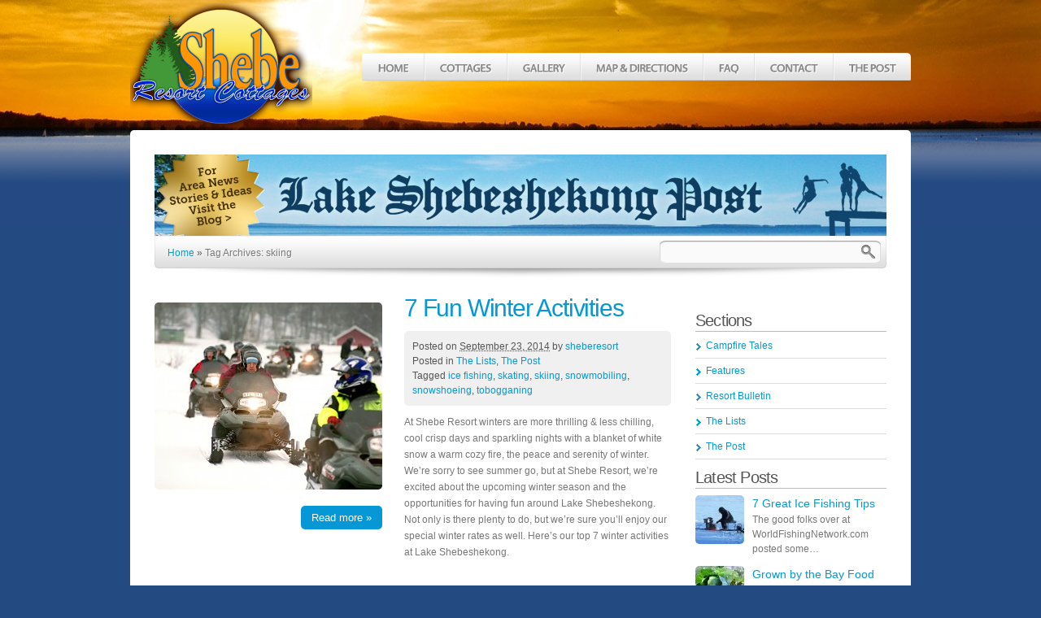

--- FILE ---
content_type: text/html; charset=UTF-8
request_url: http://sheberesort.com/tag/skiing/
body_size: 6818
content:

<!DOCTYPE html>

<html lang="en-US" prefix="og: http://ogp.me/ns#">
<head>
	<meta charset="UTF-8" />	
	
    
    <link rel="shortcut icon" href="/wp-content/uploads/images/favicon.ico" type="image/x-icon" />

	<!-- Stylesheets -->
	<link rel="stylesheet" href="http://sheberesort.com/wp-content/themes/breeze/style.css" type="text/css" media="screen, projection" />

	<!-- PrettyPhoto -->
	<link rel="stylesheet" href="http://sheberesort.com/wp-content/themes/breeze/css/prettyPhoto.css" type="text/css" />
	
	<!-- VideoJS -->
	<link rel="stylesheet" href="http://sheberesort.com/wp-content/themes/breeze/css/video-js.css" media="screen" type="text/css" />
    
	<link rel="profile" href="http://gmpg.org/xfn/11" />
	<link rel="pingback" href="http://sheberesort.com/xmlrpc.php" />
    
            
	<!-- Theme Hook -->
	
<!-- This site is optimized with the Yoast WordPress SEO plugin v1.6.1 - https://yoast.com/wordpress/plugins/seo/ -->
<title>skiing Archives - Shebe Resort</title>
<link rel="canonical" href="http://sheberesort.com/tag/skiing/" />
<meta property="og:locale" content="en_US" />
<meta property="og:type" content="object" />
<meta property="og:title" content="skiing Archives - Shebe Resort" />
<meta property="og:url" content="http://sheberesort.com/tag/skiing/" />
<meta property="og:site_name" content="Shebe Resort" />
<!-- / Yoast WordPress SEO plugin. -->

<link rel="alternate" type="application/rss+xml" title="Shebe Resort &raquo; Feed" href="http://sheberesort.com/feed/" />
<link rel="alternate" type="application/rss+xml" title="Shebe Resort &raquo; Comments Feed" href="http://sheberesort.com/comments/feed/" />

            <script type="text/javascript">//<![CDATA[
            // Google Analytics for WordPress by Yoast v4.3.3 | http://yoast.com/wordpress/google-analytics/
            var _gaq = _gaq || [];
            _gaq.push(['_setAccount', 'UA-22836344-1']);
				            _gaq.push(['_trackPageview']);
            (function () {
                var ga = document.createElement('script');
                ga.type = 'text/javascript';
                ga.async = true;
                ga.src = ('https:' == document.location.protocol ? 'https://ssl' : 'http://www') + '.google-analytics.com/ga.js';

                var s = document.getElementsByTagName('script')[0];
                s.parentNode.insertBefore(ga, s);
            })();
            //]]></script>
			<link rel="alternate" type="application/rss+xml" title="Shebe Resort &raquo; skiing Tag Feed" href="http://sheberesort.com/tag/skiing/feed/" />
<link rel='stylesheet' id='dashicons-css'  href='http://sheberesort.com/wp-includes/css/dashicons.min.css?ver=4.0' type='text/css' media='all' />
<link rel='stylesheet' id='wunderground-css'  href='http://sheberesort.com/wp-content/plugins/wunderground/assets/css/wunderground.css?ver=2.1.3' type='text/css' media='all' />
<link rel='stylesheet' id='mappress-css'  href='http://sheberesort.com/wp-content/plugins/mappress-google-maps-for-wordpress/css/mappress.css?ver=2.40.7' type='text/css' media='all' />
<script type='text/javascript' src='http://ajax.googleapis.com/ajax/libs/jquery/1.4.4/jquery.min.js'></script>
<script type='text/javascript'>try{jQuery.noConflict();}catch(e){};</script>
<script type='text/javascript' src='//ajax.googleapis.com/ajax/libs/jqueryui/1.10.4/jquery-ui.min.js'></script>
<script type='text/javascript'>
/* <![CDATA[ */
var WuWidget = {"apiKey":"3ffab52910ec1a0e","_wpnonce":"373a6c1f8a","ajaxurl":"http:\/\/sheberesort.com\/wp-admin\/admin-ajax.php","is_admin":"","subdomain":"www"};
/* ]]> */
</script>
<script type='text/javascript' src='http://sheberesort.com/wp-content/plugins/wunderground/assets/js/widget.min.js?ver=2.1.3'></script>
<script type='text/javascript' src='http://sheberesort.com/wp-content/themes/breeze/js/jquery.easing.1.3.js?ver=4.0'></script>
<script type='text/javascript' src='http://sheberesort.com/wp-includes/js/swfobject.js?ver=2.2-20120417'></script>
<script type='text/javascript' src='http://sheberesort.com/wp-content/themes/breeze/js/cufon-yui.js?ver=4.0'></script>
<script type='text/javascript' src='http://sheberesort.com/wp-content/themes/breeze/js/fonts/Vegur.font.js?ver=4.0'></script>
<script type='text/javascript' src='http://sheberesort.com/wp-content/themes/breeze/js/hoverIntent.js?ver=4.0'></script>
<script type='text/javascript' src='http://sheberesort.com/wp-content/themes/breeze/js/jquery.bgiframe.min.js?ver=4.0'></script>
<script type='text/javascript' src='http://sheberesort.com/wp-content/themes/breeze/js/superfish.js?ver=4.0'></script>
<script type='text/javascript' src='http://sheberesort.com/wp-content/themes/breeze/js/supersubs.js?ver=4.0'></script>
<script type='text/javascript' src='http://sheberesort.com/wp-content/themes/breeze/js/jquery.prettyPhoto.js?ver=4.0'></script>
<script type='text/javascript' src='http://sheberesort.com/wp-content/themes/breeze/js/jquery.nivo.slider.js?ver=4.0'></script>
<script type='text/javascript' src='http://sheberesort.com/wp-content/themes/breeze/js/jquery.cycle.js?ver=4.0'></script>
<script type='text/javascript' src='http://sheberesort.com/wp-content/themes/breeze/js/jquery.innerfade.js?ver=4.0'></script>
<script type='text/javascript' src='http://sheberesort.com/wp-content/themes/breeze/js/jquery.quicksand.js?ver=4.0'></script>
<script type='text/javascript' src='http://sheberesort.com/wp-content/themes/breeze/js/flowplayer.3.2.4.js?ver=4.0'></script>
<script type='text/javascript' src='http://sheberesort.com/wp-content/themes/breeze/js/video.js?ver=4.0'></script>
<script type='text/javascript' src='http://sheberesort.com/wp-content/themes/breeze/js/screen.js?ver=4.0'></script>

<!-- Start Of Script Generated By cforms v11.7.3 [Oliver Seidel | www.deliciousdays.com] -->
<link rel="stylesheet" type="text/css" href="http://sheberesort.com/wp-content/plugins/cforms/styling/minimal.css" />
<script type="text/javascript" src="http://sheberesort.com/wp-content/plugins/cforms/js/cforms.js"></script>
<script type="text/javascript" src="http://sheberesort.com/wp-content/plugins/cforms/js/cformsadmincal.js"></script>
<script type="text/javascript">
	Date.dayNames = ["S","M","T","W","T","F","S"];
	Date.abbrDayNames = ["S","M","T","W","T","F","S"];
	Date.monthNames = ["January","February","March","April","May","June","July","August","September","October","November","December"];
	Date.abbrMonthNames = ["January","February","March","April","May","June","July","August","September","October","November","December"];
	Date.firstDayOfWeek = 1;
	
	Date.fullYearStart = "20";
	jQuery.dpText = { TEXT_PREV_YEAR:"<< Year",TEXT_PREV_MONTH:"<< Month",TEXT_NEXT_YEAR:"Year >>",TEXT_NEXT_MONTH:"Month >>",TEXT_CLOSE:"Close",TEXT_CHOOSE_DATE:"Choose Date",ROOT:"http://sheberesort.com/wp-content/plugins/cforms"};
	jQuery(function() { 
		if( jQuery.datepicker ){
			jQuery(".cf_date").datepicker({buttonImage: "js/calendar.gif", buttonImageOnly: false, dateFormat: "mm/dd/yy" } );
		} else {
			Date.format = "dd/mm/yyyy"; jQuery(".cf_date").datePicker({startDate:"01/01/1899",verticalOffset:20,horizontalOffset:5,horizontalPosition:1 } ); Date.format = "mm/dd/yy";
		}
	});
</script>
<!-- End Of Script Generated By cforms -->

<style type="text/css" media="screen">body{position:relative}#dynamic-to-top{display:none;overflow:hidden;width:auto;z-index:90;position:fixed;bottom:20px;right:20px;top:auto;left:auto;font-family:sans-serif;font-size:1em;color:#fff;text-decoration:none;text-shadow:0 1px 0 #111;font-weight:bold;padding:21px 19px;border:1px solid #000;background:#272727;-webkit-background-origin:border;-moz-background-origin:border;-icab-background-origin:border;-khtml-background-origin:border;-o-background-origin:border;background-origin:border;-webkit-background-clip:padding-box;-moz-background-clip:padding-box;-icab-background-clip:padding-box;-khtml-background-clip:padding-box;-o-background-clip:padding-box;background-clip:padding-box;-webkit-box-shadow:inset 0 0 0 1px rgba( 0, 0, 0, 0.2 ), inset 0 1px 0 rgba( 255, 255, 255, .4 ), inset 0 10px 10px rgba( 255, 255, 255, .1 );-ms-box-shadow:inset 0 0 0 1px rgba( 0, 0, 0, 0.2 ), inset 0 1px 0 rgba( 255, 255, 255, .4 ), inset 0 10px 10px rgba( 255, 255, 255, .1 );-moz-box-shadow:inset 0 0 0 1px rgba( 0, 0, 0, 0.2 ), inset 0 1px 0 rgba( 255, 255, 255, .4 ), inset 0 10px 10px rgba( 255, 255, 255, .1 );-o-box-shadow:inset 0 0 0 1px rgba( 0, 0, 0, 0.2 ), inset 0 1px 0 rgba( 255, 255, 255, .4 ), inset 0 10px 10px rgba( 255, 255, 255, .1 );-khtml-box-shadow:inset 0 0 0 1px rgba( 0, 0, 0, 0.2 ), inset 0 1px 0 rgba( 255, 255, 255, .4 ), inset 0 10px 10px rgba( 255, 255, 255, .1 );-icab-box-shadow:inset 0 0 0 1px rgba( 0, 0, 0, 0.2 ), inset 0 1px 0 rgba( 255, 255, 255, .4 ), inset 0 10px 10px rgba( 255, 255, 255, .1 );box-shadow:inset 0 0 0 1px rgba( 0, 0, 0, 0.2 ), inset 0 1px 0 rgba( 255, 255, 255, .4 ), inset 0 10px 10px rgba( 255, 255, 255, .1 );-webkit-border-radius:9px;-moz-border-radius:9px;-icab-border-radius:9px;-khtml-border-radius:9px;border-radius:9px}#dynamic-to-top:hover{background:#4e9c9c;background:#272727 -webkit-gradient( linear, 0% 0%, 0% 100%, from( rgba( 255, 255, 255, .2 ) ), to( rgba( 0, 0, 0, 0 ) ) );background:#272727 -webkit-linear-gradient( top, rgba( 255, 255, 255, .2 ), rgba( 0, 0, 0, 0 ) );background:#272727 -khtml-linear-gradient( top, rgba( 255, 255, 255, .2 ), rgba( 0, 0, 0, 0 ) );background:#272727 -moz-linear-gradient( top, rgba( 255, 255, 255, .2 ), rgba( 0, 0, 0, 0 ) );background:#272727 -o-linear-gradient( top, rgba( 255, 255, 255, .2 ), rgba( 0, 0, 0, 0 ) );background:#272727 -ms-linear-gradient( top, rgba( 255, 255, 255, .2 ), rgba( 0, 0, 0, 0 ) );background:#272727 -icab-linear-gradient( top, rgba( 255, 255, 255, .2 ), rgba( 0, 0, 0, 0 ) );background:#272727 linear-gradient( top, rgba( 255, 255, 255, .2 ), rgba( 0, 0, 0, 0 ) );cursor:pointer}#dynamic-to-top:active{background:#272727;background:#272727 -webkit-gradient( linear, 0% 0%, 0% 100%, from( rgba( 0, 0, 0, .3 ) ), to( rgba( 0, 0, 0, 0 ) ) );background:#272727 -webkit-linear-gradient( top, rgba( 0, 0, 0, .1 ), rgba( 0, 0, 0, 0 ) );background:#272727 -moz-linear-gradient( top, rgba( 0, 0, 0, .1 ), rgba( 0, 0, 0, 0 ) );background:#272727 -khtml-linear-gradient( top, rgba( 0, 0, 0, .1 ), rgba( 0, 0, 0, 0 ) );background:#272727 -o-linear-gradient( top, rgba( 0, 0, 0, .1 ), rgba( 0, 0, 0, 0 ) );background:#272727 -ms-linear-gradient( top, rgba( 0, 0, 0, .1 ), rgba( 0, 0, 0, 0 ) );background:#272727 -icab-linear-gradient( top, rgba( 0, 0, 0, .1 ), rgba( 0, 0, 0, 0 ) );background:#272727 linear-gradient( top, rgba( 0, 0, 0, .1 ), rgba( 0, 0, 0, 0 ) )}#dynamic-to-top,#dynamic-to-top:active,#dynamic-to-top:focus,#dynamic-to-top:hover{outline:none}#dynamic-to-top span{display:block;overflow:hidden;width:14px;height:12px;background:url( http://sheberesort.com/wp-content/plugins/dynamic-to-top/css/images/up.png )no-repeat center center}</style>
    
   	<!-- Skin -->
	<link rel="stylesheet" type="text/css" media="screen, projection" href="http://sheberesort.com/wp-content/themes/breeze/css/skins/light/blue.css" />

	<style>
				body { background: url('/wp-content/uploads/images/bg.jpg') repeat-x fixed center top; }
		
				body { background-color: #244a82!important; }
				
		
				
				#container { width: 960px!important; }
			</style>
    
    <script>
				Cufon.replace('.menu .nav > li > a', { textShadow: '1px 1px rgba(255, 255, 255, 1)', fontFamily: 'Cufon', hover: true });
				
		
			</script>

	    
    	    <style>
			 .widget h3 {
margin: 0px 0px 2px 0;
padding: 14px 0 5px 0;
font-size: 20px;
letter-spacing: -0.04em;
}

#secondary {
width: 235px;
}

.widget-contact-form #contact-form textarea {
height: 150px;
width: 225px;
}

#primary {
width: 635px;
}

.post-excerpt .post-content-wrapper {
width: 328px;
}

.Vegur .nav a {
padding: 4px 18px 3px 20px;
}

#sub-header-nav {
padding: 12px 0 0 16px;
}

#sub-header-content {
background: #0697d6 url('http://sheberesort.com/wp-content/uploads/2014/09/blog-lake-shebeshekong-post-3.jpg') 
}

#sub-header-content h1 {
visibility: hidden;
}		</style>
	    
    <!-- PHP value needed for JavaScript -->
    <meta name="search" content="search..." />
	<meta name="unisphere_js" content="http://sheberesort.com/wp-content/themes/breeze/js" />
	<meta name="breeze_version" content="2.2" />

<!--END head-->
</head>

<!--BEGIN body-->
<body class="archive y2026 m01 d25 h00 tag tag-skiing mac chrome ch131 Vegur layout-narrow">

	<!--BEGIN #header-->
	<div id="header">
		
		<!--BEGIN #logo-->
		<div id="logo">
			<a href="http://sheberesort.com" title="Shebe Resort">
									<img src="/wp-content/uploads/images/shebe_resort_logo.png" alt="Shebe Resort" />
							</a>
		<!--END #logo-->
		</div>

		<div class="menu rounded-all"><ul id="menu-menu-1" class="nav"><li id="menu-item-1297" class="menu-item menu-item-type-post_type menu-item-object-page menu-item-1297"><a href="http://sheberesort.com/" >Home</a></li>
<li id="menu-item-1298" class="menu-item menu-item-type-post_type menu-item-object-page menu-item-1298"><a href="http://sheberesort.com/cottages/" >Cottages</a></li>
<li id="menu-item-1299" class="menu-item menu-item-type-post_type menu-item-object-page menu-item-1299"><a href="http://sheberesort.com/gallery/" >Gallery</a></li>
<li id="menu-item-1300" class="menu-item menu-item-type-post_type menu-item-object-page menu-item-1300"><a href="http://sheberesort.com/map-directions/" >Map &#038; Directions</a></li>
<li id="menu-item-1301" class="menu-item menu-item-type-post_type menu-item-object-page menu-item-1301"><a href="http://sheberesort.com/faq-2/" >FAQ</a></li>
<li id="menu-item-1303" class="menu-item menu-item-type-post_type menu-item-object-page menu-item-1303"><a href="http://sheberesort.com/contact/" >Contact</a></li>
<li id="menu-item-1327" class="menu-item menu-item-type-taxonomy menu-item-object-category menu-item-1327"><a href="http://sheberesort.com/lake-shebeshekong-post/" >The Post</a></li>
</ul></div>	        	

	<!--END #header-->
	</div>
	
	<!--BEGIN #sub-header-->
	<div id="sub-header" class="rounded-top">

		<div id="sub-header-content" onclick="location.href='http://sheberesort.com/lake-shebeshekong-post/';" style="cursor: pointer;">

			
			<h1 class="rounded-right">Tag Archives: <span>skiing</span></h1>
		</div>

	<!--END #sub-header-->
	</div>
	<!--BEGIN #container-->
	<div id="container">

			<div id="sub-header-footer">

        <div id="sub-header-nav">           

			<a href="http://sheberesort.com">Home</a> <span class="delimiter">&raquo;</span> <span class="current">Tag Archives: skiing</span>            
        </div>

        <div id="sub-header-search">
            <form class="searchform" method="get" action="http://sheberesort.com">
                <p><input class="search" name="s" type="text" value="" /><button class="search-btn" type="submit"></button></p>
            </form>
        </div>

    </div>
		<!--BEGIN #content-->
		<div id="content" class="blog tag-archives clearfix">

			<!--BEGIN #primary-->
			<div id="primary">

				


	    
		<div id="post-1269" class="post-excerpt clearfix post-1269 post type-post status-publish format-standard has-post-thumbnail hentry category-lists category-lake-shebeshekong-post tag-ice-fishing tag-skating tag-skiing tag-snowmobiling tag-snowshoeing tag-tobogganing p1 publish first-post author-sheberesort cat tag y2014 m09 d23 h09">
		
			<div class="post-image">    
			
				<a href="http://sheberesort.com/7-fun-winter-activities/"><img width="280" height="230" src="http://sheberesort.com/wp-content/uploads/2014/09/snowmobile-280x230.jpg" class="rounded-all wp-post-image" alt="7 Fun Winter Activities" title="7 Fun Winter Activities" /></a>  
						  
								
				<a href="http://sheberesort.com/7-fun-winter-activities/" class="more-link button rounded-all">Read more &raquo;</a>
				
			</div>
			
			<div class="post-content-wrapper">
	
				<h2 class="post-title"><a href="http://sheberesort.com/7-fun-winter-activities/" title="Permalink to 7 Fun Winter Activities" rel="bookmark">7 Fun Winter Activities</a></h2>
				
				<div class="post-meta rounded-all">
					
					<span class="published">Posted on <abbr class="published-time" title="2:22 pm">September 23, 2014</abbr></span> <span class="author">by <a class="url fn n" href="http://sheberesort.com/author/sheberesort/" title="View all posts by sheberesort">sheberesort</a></span>					
					<br />
					
											<span class="post-categories">Posted in <a href="http://sheberesort.com/lists/" rel="category tag">The Lists</a>, <a href="http://sheberesort.com/lake-shebeshekong-post/" rel="category tag">The Post</a></span>
										
											<span class="post-tags">Tagged <a href="http://sheberesort.com/tag/ice-fishing/" rel="tag">ice fishing</a>, <a href="http://sheberesort.com/tag/skating/" rel="tag">skating</a>, <a href="http://sheberesort.com/tag/skiing/" rel="tag">skiing</a>, <a href="http://sheberesort.com/tag/snowmobiling/" rel="tag">snowmobiling</a>, <a href="http://sheberesort.com/tag/snowshoeing/" rel="tag">snowshoeing</a>, <a href="http://sheberesort.com/tag/tobogganing/" rel="tag">tobogganing</a></span>
										
				</div>
	
				<div class="post-text">                
					<p>At Shebe Resort winters are more thrilling &#038; less chilling, cool crisp days and sparkling nights with a blanket of white snow a warm cozy fire, the peace and serenity of winter. We&#8217;re sorry to see summer go, but at Shebe Resort, we&#8217;re excited about the upcoming winter season and the opportunities for having fun around Lake Shebeshekong. Not only is there plenty to do, but we&#8217;re sure you&#8217;ll enjoy our special winter rates as well. Here&#8217;s our top 7 winter activities at Lake Shebeshekong.</p>
   
				</div>
	
			</div>
			
		</div>
        
	    
    <div class="hr"><hr /></div>

    

		
	        <!--END #primary-->
			</div>
            
            
			<!--BEGIN #secondary-->
            <div id="secondary">

                                
                                            
                        <div id="categories-3" class="widget widget_categories"><h3>Sections</h3>		<ul>
	<li class="cat-item cat-item-35"><a href="http://sheberesort.com/stories/" title="Curated articles of interest for our guests.">Campfire Tales</a>
</li>
	<li class="cat-item cat-item-37"><a href="http://sheberesort.com/features/" title="Original in-depth articles.">Features</a>
</li>
	<li class="cat-item cat-item-34"><a href="http://sheberesort.com/shebe-news/" title="News &amp; Updates from Shebe Resort.">Resort Bulletin</a>
</li>
	<li class="cat-item cat-item-36"><a href="http://sheberesort.com/lists/" title="X Things You Should Know About Y">The Lists</a>
</li>
	<li class="cat-item cat-item-27"><a href="http://sheberesort.com/lake-shebeshekong-post/" >The Post</a>
</li>
		</ul>
</div><div id="unisphere-recent-posts-widget-3" class="widget widget-posts widget-recent-posts"><h3>Latest Posts</h3><ul><li class="clearfix"><a href="http://sheberesort.com/7-great-ice-fishing-tips/" title="7 Great Ice Fishing Tips"><img width="60" height="60" src="http://sheberesort.com/wp-content/uploads/2014/09/winterfishing-60x60.jpg" class="rounded-all wp-post-image" alt="7 Great Ice Fishing Tips" title="7 Great Ice Fishing Tips" /></a><a href="http://sheberesort.com/7-great-ice-fishing-tips/" title="7 Great Ice Fishing Tips">7 Great Ice Fishing Tips</a>The good folks over at WorldFishingNetwork.com posted some&hellip;</li><li class="clearfix"><a href="http://sheberesort.com/grown-by-the-bay-food-festival/" title="Grown by the Bay Food Festival"><img width="60" height="60" src="http://sheberesort.com/wp-content/uploads/2014/09/organic-60x60.jpg" class="rounded-all wp-post-image" alt="Grown by the Bay Food Festival" title="Grown by the Bay Food Festival" /></a><a href="http://sheberesort.com/grown-by-the-bay-food-festival/" title="Grown by the Bay Food Festival">Grown by the Bay Food Festival</a>If you&#8217;re interested in buying fresh, local produce&hellip;</li><li class="clearfix"><a href="http://sheberesort.com/7-fun-winter-activities/" title="7 Fun Winter Activities"><img width="60" height="60" src="http://sheberesort.com/wp-content/uploads/2014/09/snowmobile-60x60.jpg" class="rounded-all wp-post-image" alt="7 Fun Winter Activities" title="7 Fun Winter Activities" /></a><a href="http://sheberesort.com/7-fun-winter-activities/" title="7 Fun Winter Activities">7 Fun Winter Activities</a>At Shebe Resort winters are more thrilling &&hellip;</li></ul></div>      
                        
                                        
                    
                                            
                                        
                	        	
                
            <!--END #secondary-->
            </div>
		<!--END #content-->
		</div>	

	<!--END #container-->
	</div>	


	<!--BEGIN #footer-widgets-container-->
    <div id="footer-widgets-container">

        <!--BEGIN #footer-->
        <div id="footer-widgets" class="clearfix">
        
        	<div class="footer-column">
	        	<div id="unisphere-twitter-widget-3" class="widget widget-twitter"><h3>Twitter</h3><!-- DEBUG: Twitter feed for sheberesort retrieved using cURL --><!-- SUCCESS: Twitter feed for sheberesort used to update cache entry -->        <ul>
        	<li>
                <p class="tweet rounded-all">
                    No tweets were found.                </p>
                <small>&nbsp;</small>
                <div class="tweet-arrow"></div>
            </li>			
        </ul>
		</div><div id="execphp-3" class="widget widget_execphp">			<div class="execphpwidget"><iframe src="http://www.facebook.com/plugins/like.php?href=http%3A%2F%2Fsheberesort.com%2Ftag%2Fskiing%2F&amp;layout=button_count&amp;show_faces=false&amp;width=210&amp;action=like&amp;font&amp;colorscheme=light&amp;height=21" scrolling="no" frameborder="0" style="border:none; overflow:hidden; width:210px; height:21px;" allowTransparency="true"></iframe>

<a href="http://twitter.com/share" class="twitter-share-button" data-count="horizontal" data-via="sheberesort">Tweet</a><script type="text/javascript" src="http://platform.twitter.com/widgets.js"></script></div>
		</div>            </div>

        	<div class="footer-column">            
	            		<div id="recent-posts-3" class="widget widget_recent_entries">		<h3>Latest News</h3>		<ul>
					<li>
				<a href="http://sheberesort.com/7-great-ice-fishing-tips/">7 Great Ice Fishing Tips</a>
						</li>
					<li>
				<a href="http://sheberesort.com/grown-by-the-bay-food-festival/">Grown by the Bay Food Festival</a>
						</li>
					<li>
				<a href="http://sheberesort.com/7-fun-winter-activities/">7 Fun Winter Activities</a>
						</li>
					<li>
				<a href="http://sheberesort.com/fall-activities/">Fall Activities</a>
						</li>
				</ul>
		</div>            </div>
            
        	<div class="footer-column">
	            <div id="text-4" class="widget widget_text"><h3>Weather</h3>			<div class="textwidget">

<div class="wu-wrapper wu-table-vertical wp_wunderground">

	

<form class="wu-search ui-front">
	<label><i class="dashicons dashicons-search"></i><input type="text" class="wu-autocomplete" value="P0G 1G0" /></label>
</form>

	

	
	
		The location could not be found.

	
</div>

</div>
		</div>	        </div>
            
           	<div class="footer-column">
	            <div id="text-3" class="widget widget_text"><h3>Contact</h3>			<div class="textwidget"><strong>Toll Free</strong> 1-866-747-7776<br>
<strong>Phone</strong> 705-342-5263<br>
<strong>Email</strong><a href="mailto: bookings@sheberesort.com" target="_blank"> bookings@sheberesort.com</a><br>
<p><strong>Address</strong> 80 Shebeshekong Rd,
Nobel, ON, P0G 1G0
Canada</p>
</div>
		</div><div id="search-2" class="widget widget_search">
<form method="get" class="searchform" action="http://sheberesort.com">
	<input class="search" name="s" type="text" />
    <button class="search-btn" type="submit">Search</button>
</form>
</div>        	</div>

        <!--END #footer-->
        </div>

	<!--END #footer-container-->
	</div>

    <!--BEGIN #footer-container-->
    <div id="footer-container" class="rounded-bottom">

        <!--BEGIN #footer-->
        <div id="footer" class="clearfix">

			<p id="copyright">© <script>document.write(new Date().getFullYear())</script> Shebe Resort. All Rights Reserved.</p>
            
            <ul id="social">
                <li><a href="http://sheberesort.com/feed/" title="RSS"><img src="http://sheberesort.com/wp-content/themes/breeze/images/rss.png" alt="RSS" /></a></li>
                
				                <li><a href=" http://twitter.com/sheberesort" title="Twitter"><img src="http://sheberesort.com/wp-content/themes/breeze/images/twitter.png" alt="Twitter" /></a></li>
                                
				                <li><a href=" http://www.facebook.com/pages/Shebe-Resort/159260384135686" title="Facebook"><img src="http://sheberesort.com/wp-content/themes/breeze/images/facebook.png" alt="Facebook" /></a></li>
                                
				                <li><a href=" http://www.flickr.com/photos/61660799@N02/" title="Flickr"><img src="http://sheberesort.com/wp-content/themes/breeze/images/flickr.png" alt="Flickr" /></a></li>
                                
				            </ul>

        <!--END #footer-->
        </div>

	<!--END #footer-container-->
	</div>
	
        
	<!-- Theme Hook -->
	<script type='text/javascript' src='http://sheberesort.com/wp-content/plugins/dynamic-to-top/js/libs/jquery.easing.js?ver=1.3'></script>
<script type='text/javascript'>
/* <![CDATA[ */
var mv_dynamic_to_top = {"text":"0","version":"0","min":"200","speed":"1000","easing":"easeInOutExpo","margin":"20"};
/* ]]> */
</script>
<script type='text/javascript' src='http://sheberesort.com/wp-content/plugins/dynamic-to-top/js/dynamic.to.top.min.js?ver=3.4.2'></script>
	
<!--END body-->
</body>
<!--END html-->
</html>

--- FILE ---
content_type: text/css
request_url: http://sheberesort.com/wp-content/themes/breeze/style.css
body_size: 372
content:
/*
Theme Name: Breeze
Theme URI: http://themeforest.net/user/unisphere/
Description: Breeze is a theme designed with corporate businesses in mind. The theme is also well suited for online portfolios and blogs.
Author: UniSphere
Version: 2.2
Tags: light, dark, yellow, red, blue, green. pink, unique, two-columns, fixed-width, threaded-comments, translation-ready, microformats
*/

/* Reset Browser Defaults */
@import url( 'css/reset.css' );

/* Apply base theme styles and colors */
@import url( 'css/base.css' );

/* Stylistic CSS Styles */
@import url( 'css/screen.css' );

--- FILE ---
content_type: text/css
request_url: http://sheberesort.com/wp-content/plugins/cforms/styling/minimal.css
body_size: 10081
content:
cform input
/*                                                    */

/*  main 'top-level' form elements                    */

/*                                                    */

@import "calendar.css";



.cform { 

	margin:10px auto 0 auto; 


}



.cform fieldset	{ 

	margin-top:10px; 

	padding:5px 0 5px 0; 

	border:none;

}



.cform .cf_hidden {

	display:none; 

	border:none!important;

	background:none!important;

	padding:0!important;

	margin:0!important;

}



.cform legend { 

	margin:0;

	padding:0; 

	font:normal 18px Helvetica; 

	color: #aaa;

	letter-spacing:3px;

}



ol.cf-ol { 

	margin:0!important; 

	padding:15px 0 0 0!important; 

	border-top:1px solid #f2f2f2;

}

ol.cf-ol li	{

	background:none!important; 

	margin:5px 0!important; /*some themes may interfere otherwise*/

	padding:0; 

	list-style:none!important; 

	text-align:left;

	line-height:1.1em;

}





/*                                                    */

/* just for text-only fields (no input)               */

/*                                                    */



ol.cf-ol li.textonly {

	color:#888888;

	font-size:1em;

	letter-spacing:2px;

	margin:12px 0pt !important;

	padding:0pt 0pt 0pt 100px;

}





/*                                                    */

/* global definitions for field labels                */

/*                                                    */



.cform label {

	width:90px; 

	margin:4px 10px 0 0; 

	display:-moz-inline-box; /*for mozilla*/

	display:inline-block; /*for Opera & IE*/

	text-align:left;

	vertical-align:top;

	color: #aaa;

	font:0.9em Trebuchet MS,sans-serif;

}

.cform label span {

	width:90px; /* must be the same as above!*/

	display:block; 

}



label.cf-before {

	margin:4px 10px 0 0; 

}



label.cf-after 	{

	margin:4px 2px 0pt 6px;

	text-align:left;

	width:75px;

}



label.cf-after span {

	width:75px;

	display:block;

}



label.cf-group-after {

	margin:4px 0 0 2px;

	width:60px;

	text-align:left;

}

label.cf-group-after span {

	width:60px;

	display:block;

}



/*                                                    */

/*   FORM FIELDS general formatting                   */

/*                                                    */



.cform input,

.cform textarea,

.cform select { 


	border:1px solid #aaa; 

	font:0.9em Trebuchet MS,sans-serif;

	color:#888;

	background:#ffffff url(../images/field-bg-top.gif) repeat-x top left;

	vertical-align:top;

}

.cform input:hover,

.cform textarea:hover,

.cform select:hover	{

	border: 1px solid #FFCC00;

	background:#ffffff url(../images/field-bg-bottom.gif) repeat-x bottom left; 

}



.cform input:focus,

.cform textarea:focus,

.cform select:focus	{ 

	color:#666;

	background:#ffffff url(../images/field-bg-bottom.gif) repeat-x bottom left; 

}



.cform textarea,

.cform input {

	width:330px; 

}

.cform select {

	width:306px; /* attempt to have equal length */

}  



.cform select.cfselectmulti	{ 

	height:7.5em; 

}



.cform textarea {

	font-family: arial;

	font-size: 0.9em;

	overflow:auto;

}



/*                                                    */

/* formatting for text:  "(required)"  & other        */

/*                                                    */



span.reqtxt,

span.emailreqtxt { 

	margin:0px 5px 7px 98px;

	display: block; 

	vertical-align:top;

	color: #aaa;

	font-size:0.7em;

	line-height:1.2em;

}





/*                                                    */

/*   radio button title                               */

/*                                                    */



ol.cf-ol li.cf-box-title {

	color:#888888;

	font-size:1em;

	letter-spacing:2px;

	margin:12px 0pt 0 !important;

	padding:0pt 0pt 0pt 100px;

}



/*                                                    */

/*   check boxes                                      */

/*                                                    */



input.cf-box-a,

input.cf-box-b 	{ 

	margin:1px 0 0 0; 

	width:16px; 

	height:22px;

	border:none!important;

	background:none!important;

}



input.cf-box-a 	{ 

	margin-left:100px; /* check with label 'width' incl. */

} 





/*                                                    */

/* check box groups                                   */

/*                                                    */



ol.cf-ol li.cf-box-group {

	padding: 0 0 5px 100px; 

} 





/*                                                    */

/*   FORM submit button                               */

/*                                                    */



p.cf-sb {

	margin: 0;

	padding:0pt 3px 0pt 0pt !important;

	text-align:right;

}

.cform input.backbutton,

.cform input.resetbutton,

.cform input.sendbutton	{ 

	width:auto;  

	padding:2px 1em; 

	margin: 0;

	font-size:0.8em;

	background:url(../images/button-bg.gif) repeat-x; 

	border:1px solid #adadad!important;

	border-left-color:#ececec!important; 

	border-top-color:#ececec!important;
	cursor: pointer;

}

.cform input.resetbutton {

	margin: 0 5px 0 0;

}

.cform input.backbutton {

	margin: 0 5px 0 0;

}



/*                                                    */

/*   FORM FIELDS enhanced error display               */

/*                                                    */

ol.cf-ol li.cf_li_err {

	background:#FFDFDF url(li-err-bg.png) repeat!important;

	border-color:#DF7D7D;

	border-style:solid;

	border-width:1px 0pt;

	padding:5px 0!important;

	margin:5px 0!important;

}



ol.cf-ol li ul.cf_li_text_err {

	margin:0 0 0 10px;

	padding:0;

	color:#333;

}



ol.cf-ol ul.cf_li_text_err li {

	background:url(icon-alert.png) no-repeat left 1px!important;

	list-style:none!important;

	font-weight:bold;

	text-indent:0;

	margin:0 0 2px!important;

	padding-left:15px;

}

ol.cf-ol ul.cf_li_text_err li:before {

	content:'';

}



/*                                                    */

/* 'visitor verification' related styles              */

/*                                                    */

label.secq,

label.seccap {

	vertical-align:text-bottom;

	margin-bottom:4px;

}



input.secinput {

	vertical-align:text-bottom;

}



#cforms_captcha6,

#cforms_captcha5,

#cforms_captcha4,

#cforms_captcha3,

#cforms_captcha2,

#cforms_captcha {

	height:15px;

	width:100px;

	padding: 4px 4px;

	margin: 0;

	vertical-align:text-bottom;

}



img.captcha	{

	vertical-align:text-bottom;

	margin:0 0 0 10px!important;

	padding:0!important;

	border:none!important;

	float:none!important;

}



img.captcha-reset {

	vertical-align:text-bottom;

	background:	url(captcha_reset_white.gif) no-repeat;

	margin:0 0 2px 3px;

	width:21px;

	height:21px;

	border:none;

}



img.imgcalendar {

	border:none;

}



/*                                                    */

/* change formatting of response msgs here            */

/*                                                    */



div.cf_info {

	color:#333;

	display:none;

	padding:10px 15px!important;

	width:380px;

	line-height:1.3em;

	margin:10px auto;

}

div.cf_info ol {

	margin:0;

	padding:5px 15px 0 30px;

}

div.cf_info ol li {

	padding:1px 0;

	margin:2px 0;

}

div.cf_info a	{

	color:red!important;

	text-decoration:underline!important;

}

div.success {

	background:#F9F9F9 none repeat scroll 0%;

	color:#AAAAAA;

	display:block;

}

div.failure {

	display:block;

	background:#FFDFDF url(li-err-bg.png) repeat!important;

	border-color:#DF7D7D;

	border-style:solid;

	border-width:1px 0pt;

}

div.waiting {

	background:#F9F9F9;

	color:#AAAAAA;

	display:block;

}

/*                                                    */

/*   formatting for invalid user inputs               */

/*                                                    */

.cform .cf_error { 

	color:red; 

	border:1px solid #FF0000; 

}

div.mailerr {

	display:block;

}

.mailerr,

.cform .cf_errortxt {

	color:red; 

}



/*                                                    */

/* change formatting of response msgs here            */

/*                                                    */



p.cf_info 		{

	margin:10px 0;

	text-align:center;

}

p.success 	{

	color:green;

}

p.failure 	{

	color:red;

}



/*                                                    */

/* disabled fields [disabled] does not work on IE!    */

/*                                                    */



[disabled] {

	color:#dddddd;

	border-color:#dddddd!important;

	background:none!important;

}

.disabled {

	border-color:#dddddd!important;

}



/*                                                    */

/* upload box styling                                 */

/*                                                    */



.cform input.cf_upload  {

	width:220px;

	background: #f9f9f9;

	border:1px solid #888888;

}



/*                                                    */

/*  Other: link love                                  */

/*                                                    */

.linklove {

	margin:6px auto 10px !important;

	padding:0pt 6px 0pt 0pt !important;

	text-align:right;

	width:410px;
	display:none;

}

.linklove a,

.linklove a:visited {

	font-size: 0.8em;

	font-family: Tahoma;

	color:#aaaaaa!important;

}





/*                                                    */

/*  Other: browser hacks                              */

/*                                                    */

*+html ol.cf-ol,

*+html ol.cf-ol li	{

	display: inline-block;  /*for ie7*/

}

* html ol.cf-ol,

* html ol.cf-ol li,

* html span.reqtxt,

* html span.emailreqtxt { 

	display: inline-block;

}

* html .cform legend { 

	position:absolute; 

	left: -8px; 

	top:0;

	margin-left:0;

}

*+html .cform legend { 

	position:absolute; 

	left: -8px;

	top:0;

	margin-left:0;

}

* html .cform fieldset {

	position: relative;

	margin-top:15px;

	padding-top:25px; 

}

*+html .cform fieldset {

	position: relative;

	margin-top:15px;

	padding-top:25px; 

}

* html img.captcha	{

	margin-bottom:1px!important;

}

*+html img.captcha	{

	margin-bottom:1px!important;

}



--- FILE ---
content_type: text/css
request_url: http://sheberesort.com/wp-content/themes/breeze/css/skins/light/blue.css
body_size: 14842
content:
/* The page Body */
body { color: #777; }

/* Headings */
h1, h2, h3, h4, h5, h6 { color: #555; }
h3, h4 { border-bottom: 1px solid #bbb; }

/* Links */
a { color: #0697d6; }

/* Menu */
.menu a { color: #888; }
.menu ul li a:hover,
.menu ul li.current_page_item a,
.menu ul li.current_page_parent a,
.menu ul li.current_page_ancestor a,
.menu ul li.current-menu-item a,
.menu ul li.current-menu-ancestor a { color: #0697d6; }

.menu { background: transparent url('menu_bg.gif') repeat-x scroll center top; }

.nav > li > a, 
.nav > li > a:focus { background: transparent url('menu_separator.gif') no-repeat scroll left top; }
.nav > li:first-child > a { background: none; } 

.nav ul { border-top: 1px solid #d1d1d1; }
.nav ul li a { border-bottom: 1px solid #d1d1d1; background-color: #f6f6f6; border-left: 1px solid #d1d1d1; border-right: 1px solid #d1d1d1; color: #555; text-shadow: 1px 1px 0px #fff; }

.nav a:hover { background-color: transparent; }
.nav li:hover, .nav li.nav-hover,
.nav a:focus { background: transparent; }

.nav ul a:hover { background-color: #fff; color: #0697d6 !important; }
.nav ul li:hover, .nav ul li.nav-hover,
.nav ul a:focus { background: #fff; }
.nav li.current_page_item ul a,
.nav li.current_page_ancestor ul a,
.nav li.current_page_parent ul a,
.nav li.current-menu-item ul a,
.nav li.current-menu-ancestor ul a { color: #555 !important; }
.nav li.current_page_item ul a:hover,
.nav li.current_page_ancestor ul a:hover,
.nav li.current_page_parent ul a:hover,
.nav li.current-menu-item ul a:hover,
.nav li.current-menu-ancestor ul a:hover { color: #0697d6 !important; }

/* Home page slider */
#slider-container { background-color: #fff; }
#slider, .slider { background: url('ajax-loader.gif') no-repeat 50% 50%; }
.nivo-caption { text-shadow: 1px 1px 0px #fff; }
.nivo-controlNav a { background: transparent url('slider_nav.png') no-repeat scroll left top; }
.nivo-controlNav a:hover,
.nivo-controlNav a.active { background: transparent url('slider_nav_selected.png') no-repeat scroll left top; }
#slider-footer { background: transparent url('big_box_bottom_bg.png') no-repeat scroll left top; }

/* Full-Width Home Page Slider */
#slider-full-width { background-color: #fff; }
#slider-full-width .caption-bg { background: transparent url('full_width_slider_footer_bg.gif') repeat-x scroll center top; }
#slider-full-width .caption { text-shadow: 1px 1px 0px #fff; }

#slider_nav li { background: transparent url('slider_nav.png') no-repeat scroll center top; }
#slider_nav li#button_selected { background: transparent url('slider_nav_selected.png') no-repeat scroll center top; }

/* Home Page Stage Slider Tall */
#stage-slider-tall-container { background-color: #fff; }
#stage-slider-tall-container #stage-slider li { background-color: #f0f0f0; }

/* Home Page Stage Slider Wide */
#stage-slider-wide-container { background-color: #fff; }
#stage-slider-wide-container #stage-slider li { background-color: #f0f0f0; }

#stage-slider .description-wrapper h3 { color: #0697d6; }
#stage-slider .description-wrapper { background-color: #f0f0f0; }
#stage-slider .description-wrapper-transparent .description { color: #d9d9d9; }
#stage-slider-nav a { background: transparent url('slider_nav.png') no-repeat scroll left top; }
#stage-slider-nav a:hover,
#stage-slider-nav a.activeSlide { background: transparent url('slider_nav_selected.png') no-repeat scroll left top; }
#stage-slider-footer { background: transparent url('big_box_bottom_bg.png') no-repeat scroll left top; }

/* The content container */
#container { background-color: #fff; }

/* The 3 Home Sections */
#home-3-sections h3,
#home-3-sections h3 a,
#home-portfolio h3,
#home-portfolio h3 a,
#home-blog h3,
#home-blog h3 a { color: #0697d6; }
#home-3-sections h3 a:hover,
#home-portfolio h3 a:hover,
#home-blog h3 a:hover { color: #555; }

.home-post { background-color: #f0f0f0; }
.home-post .post-title a:hover { color: #555; }

/* Sub-header */
#sub-header { background-color: #fff; }

#sub-header-content { background: #0697d6 url('page_header_bg_blue.jpg') no-repeat scroll left top; }
#sub-header-content h1 { background-color: #0697d6; color: #fff; }

#sub-header-footer { background: transparent url('big_box_bottom_bg.png') no-repeat scroll left top; }

#sub-header-nav { text-shadow: 1px 1px 0px #fff; }
#sub-header-nav .delimiter { color: #555; }

/* Sub-header Search*/
#sub-header-search { background: transparent url('search_bg.png') no-repeat scroll left top; }
#sub-header-search .search { background: none; color: #999; }
#sub-header-search button { background: transparent url('search_btn.png') no-repeat scroll left top; }

/* Blog */
.post-title a:hover { color: #555; }
.post-meta { color: #555; background-color: #f0f0f0; }

.post-detail .post-title,
.post-full .post-title { color: #0697d6; background: transparent url('separator.gif') repeat-x scroll left bottom; }

/* Author Info */
#author-title { color: #0697d6; }
#author-info { background-color: #f0f0f0; }

/* Related Posts */
.related-posts-title { color: #0697d6; }
.related-posts { background-color: #f0f0f0; }

span.tooltip { background-color: #555; }
.related-posts-list li a span.tooltip { color: #fff; }

/* Comments */
.single-comment { background-color: #f0f0f0; }
.comment-meta { color: #555; }
.comment-arrow { background: transparent url('comment_arrow.png') no-repeat scroll center top; }
#submit { background-color: #0697d6; color: #fff; }
#submit:hover { background-color: #555; color: #fff; }

.bypostauthor .single-comment { background-color: #555; color: #ddd; }
.bypostauthor .commenter { color: #fff; }
.bypostauthor .comment-meta { color: #fff; }
.bypostauthor .comment-reply-link { color: #00b1fc; }
.bypostauthor .comment-arrow { background: transparent url('comment_arrow_dark.png') no-repeat scroll center top; }


/* Contact Page */
.input-error { background-color: #faeded; }
.sending-message { color: #555; background: transparent url('ajax-loader.gif') no-repeat left top; }
.success-sending-message,
.error-sending-message { color: #555; }

/* Portfolio */
.portfolio-browse { color: #0697d6; }
.portfolio-1-column-list img,
.portfolio-3-columns-list img,
.portfolio-4-columns-list img { background: url('ajax-loader.gif') no-repeat 50% 50%; }
.portfolio-3-columns-list .label-container { background: transparent url('box_bottom_bg.png') no-repeat scroll left top; }
.portfolio-4-columns-list .label-container { background: transparent url('small_box_bottom_bg.png') no-repeat scroll left top; }
.portfolio-3-columns-list .label-container .label,
.portfolio-4-columns-list .label-container .label { text-shadow: 1px 1px 0px #fff; }
.portfolio-3-columns-list .label-container .read-more,
.portfolio-4-columns-list .label-container .read-more { text-shadow: 1px 1px 0px #fff; }


/* Widgets */
.widget ul li ul { border-top: 1px solid #ddd; }
.widget li { border-bottom: 1px solid #ddd; }
.widget li a { background: transparent url('bullet_arrow_blue.png') no-repeat scroll left 3px; }
.widget li a:hover { text-decoration: underline; }
.widget img { background: #f0f0f0; border: 1px solid #eaeaea; }
.widget span.rounded-all { border: 10px solid #f0f0f0; }
.widget-posts li { background: none!important; }

/* Custom Menu Widget */
.widget .menu a { color: #0697d6; }

/* Twitter Widget */
.widget-twitter .tweet { background-color: #f0f0f0; }
.widget-twitter small a { color: #bbb; }
.widget-twitter .tweet-arrow { background: transparent url('comment_arrow.png') no-repeat scroll center bottom; }

/* Footer Widgets */
#footer-widgets-container { background-color: #f0f0f0; }
.footer-column .widget h3 { border-bottom: 1px solid #ddd; color: #666; }
/* Footer Twitter Widget */
.footer-column .widget-twitter li { border-bottom: 1px solid #ddd!important; }
/* Footer Contact Form Widget */
.footer-column .widget-contact-form #contact-form input,
.footer-column .widget-contact-form #contact-form textarea { background-color: #ddd; }
.footer-column .widget-contact-form #contact-form input:focus,
.footer-column .widget-contact-form #contact-form textarea:focus { background-color: #fff; }
.footer-column .widget-contact-form #contact-form .input-error { background-color: #faeded; }
/* Footer Search Widget */
.footer-column input.search { background-color: #ddd; }
.footer-column input.search:focus { background-color: #fff; }


/* Footer */
#footer-container { background-color: #fff; }
#footer { background: transparent url('footer_separator.gif') no-repeat scroll center top; }

/* Title */
.title { color: #0697d6; background: transparent url('separator.gif') repeat-x scroll left bottom; }

/* Buttons */
.button, .button-big, button { background-color: #0697d6; color: #fff; }
.button-unselected, .button-big-unselected { background-color: #e3e2e2; color: #555; }
.button:hover, .button-unselected:hover,
.button-big:hover, .button-big-unselected:hover,
button:hover { background-color: #555; color: #fff; }

/* Information Box */
.bar-info-box-1 { background-color: #555; color: #ccc; }
.bar-info-box-1 strong { color: #fff; }
.bar-info-box-1 .button-big:hover,
.bar-info-box-1 .button:hover { background-color: #e3e2e2; color: #555; }

.bar-info-box-2 { background-color: #f0f0f0; color: #777; }
.bar-info-box-2 strong { color: #555; }

.bar-info-box-3 { background-color: #0697d6; color: #ccc; }
.bar-info-box-3 strong { color: #fff; }

/* Information Box */
.info-box-1 .info-box-title { background-color: #0697d6; color: #fff; }
.info-box-1 .info-box-content { background-color: #f0f0f0; }

.info-box-2 .info-box-title { background-color: #0697d6; color: #fff; }
.info-box-2 .info-box-content { background-color: #555; color: #fff; }
.info-box-2 .button-big:hover,
.info-box-2 .button:hover { background-color: #e3e2e2; color: #555; }
.info-box-2 .button-big-unselected:hover,
.info-box-2 .button-unselected:hover { background-color: #0697d6; color: #fff; }

.info-box-3 .info-box-title { background-color: #555; color: #fff; }
.info-box-3 .info-box-content { background-color: #0697d6; color: #fff; }
.info-box-3 .info-box-content a { color: #fff; }
.info-box-3 .button-big-unselected,
.info-box-3 .button-unselected { color: #555!important; }
.info-box-3 .button-big-unselected:hover,
.info-box-3 .button-unselected:hover { color: #fff!important; }

/* Toggle */
.toggle-container { background-color: #0697d6; }
.toggle-container .toggle .toggle-sign { background-color: #f0f0f0; color: #0697d6; }
.toggle-container .toggle .toggle-title { color: #fff; }
.toggle-container .toggle-content { background-color: #f0f0f0; }

/* Separator */
div.hr { background: transparent url("separator.gif") repeat-x scroll left bottom; }

/* Dropcaps */
.dropcap { color: #555; }
.dropcap-bg { color: #fff; background-color: #555; }

/* Inner Page Slider */
.slider-big + .slider-footer { background: transparent url('big_box_bottom_bg.png') no-repeat scroll left top; }
.slider-medium + .slider-footer { background: transparent url('medium_box_bottom_bg.png') no-repeat scroll left top; }
.slider-small + .slider-footer { background: transparent url('box_bottom_bg.png') no-repeat scroll left top; }

/* Bullets */
ul.bullet-arrow li { background: transparent url('bullet_arrow_blue.png') no-repeat scroll left 7px; }
ul.bullet-circle li { background: transparent url('bullet_circle_blue.png') no-repeat scroll left 11px; }
ul.bullet-arrow ul,
ul.bullet-circle ul { color: #999; }

/* FAQ */
.question { color: #555; }

/* Testimonials */
.testimonial { background-color: #f0f0f0; }
.testimonial-arrow { background: transparent url('comment_arrow.png') no-repeat scroll center top; }

.featured-testimonial { background-color: #555; color: #ddd; }
.featured-testimonial .testimonial-meta { color: #fff; }
.featured-testimonial .testimonial-arrow { background: transparent url('comment_arrow_dark.png') no-repeat scroll center top; }

/* Tabs */
ul.tabs { border-bottom: 1px solid #ddd; }
ul.tabs li { border: 1px solid #ddd; background: #fff; }
ul.tabs li a { color: #777; }
ul.tabs li:hover { background: #f7f7f7; }
ul.tabs li a:hover { color: #0697d6; }
ul.tabs li.active { background: #f7f7f7; border-bottom: 1px solid #f7f7f7; }
ul.tabs li.active a, 
ul.tabs li.active a:hover { color: #0697d6; }
.tab-container { border: 1px solid #ddd; background: #f7f7f7; }

/* Pricing Table */
.price-column h3 { color: #fff; background-color: #0697d6; }
.price-column .price-tag { color: #0697d6; }
.price-column { background-color: #f0f0f0; }
.price-column-even { background-color: #f7f7f7; }
.price-column li.even { color: #555; }
.price-column .button:hover { background-color: #555; }
.price-column-featured { box-shadow: 1px 1px 20px rgba(50, 50, 50, .3); -moz-box-shadow: 1px 1px 20px rgba(50, 50, 50, .3); -webkit-box-shadow: 1px 1px 20px rgba(50, 50, 50, .3); -khtml-box-shadow: 1px 1px 20px rgba(50, 50, 50, .3); -ms-filter: "progid:DXImageTransform.Microsoft.Shadow(Strength=4, Direction=135, Color='#bab9b9')"; filter: progid:DXImageTransform.Microsoft.Shadow(Strength=4, Direction=135, Color='#bab9b9'); }

/* Pagenavi */
.wp-pagenavi .pages { background-color: #555; color: #fff; }
.wp-pagenavi a, .wp-pagenavi a:link, .wp-pagenavi a:visited { background-color: #e3e2e2; color: #555; }
.wp-pagenavi a:hover { background-color: #555; color: #fff; }
.wp-pagenavi span.current { background-color: #0697d6; color: #fff; }

/* Meta Information */
.meta { color: #666; }

/* Tables */
table { border: 1px solid #f0f0f0; }
table .alt { background: #f0f0f0; }
tr { border-bottom: 1px solid #f0f0f0; }
th { background-color: #0697d6; border: 1px solid #0697d6; color: #fff; }
table tfoot tr th, table tfoot tr td { background-color: #555; border: 1px solid #555; color: #fff; }

/* Lightbox image hover icons */
.lightbox-image { background: transparent url('lightbox_image.png') no-repeat scroll 50% 50%; }
.lightbox-video { background: transparent url('lightbox_video.png') no-repeat scroll 50% 50%; }

/* Text Elements */
var, kbd, samp, code, pre { background: #fafafa; color: #666; }
pre { border: 1px solid #ddd; }
blockquote { color: #555; }

/* Forms */
input, textarea { -moz-box-shadow: inset 0 1px 3px #bbb; -webkit-box-shadow: inset 0 1px 3px #bbb; -khtml-box-shadow: inset 0 1px 3px #bbb; -o-box-shadow: inset 0 1px 3px #bbb; box-shadow: inset 0 1px 3px #bbb; background-color:#f0f0f0; color: #555; }
.ie7 input, .ie7 textarea,
.ie8 input, .ie8 textarea { border: 1px solid #ccc; }
.chrome input, .chrome textarea { border: 1px solid #fff; }
input:focus, textarea:focus { background: #f8f8f8; }

--- FILE ---
content_type: text/css
request_url: http://sheberesort.com/wp-content/themes/breeze/css/screen.css
body_size: 37394
content:
/* The header  */
#header { height: 160px; width: 960px; margin: 0 auto; position: relative; z-index: 100; }

/* The logo  */
#logo { float: left; height: 160px; line-height: 160px; margin: 0; padding: 0; font-size: 30px; }

/* The navigaton bar */
.menu { position: absolute; top: 65px; right: 0; margin: 0; }

/* Menu */
.nav { margin: 0; padding: 0; }
.nav, .nav * { list-style: none; }
.nav li { float: left; padding: 0; position: relative; }
.nav ul li { width: 100%; }
.nav ul li a { letter-spacing: 0; }
.ie7 .nav ul li a { height: 31px; }

.nav a { font-size: 13px; display: block; position: relative; padding: 0 18px 4px 20px; letter-spacing: -0.04em; text-transform: uppercase; line-height: 30px; font-weight: bold; }
.Museo .nav a { padding: 1px 18px 3px 20px; }
.Diavlo .nav a { padding: 1px 18px 3px 20px; }
.Vegur .nav a { font-size: 14px; padding: 1px 18px 3px 20px; }
.Comfortaa .nav a { padding: 1px 18px 3px 20px; letter-spacing: 0.03em }
.Tertre .nav a { padding: 1px 18px 3px 20px; letter-spacing: 0.04em; font-size: 13px; }
.nav ul a { font-weight: normal; font-size: 12px!important; padding: 0 10px!important; }

/* Hides items under top menu */
.nav ul { position: absolute; top: -9999em; width: 20em; /* left offset of submenus need to match (see below) */ margin-top: 0; }

/* Shows submenus */
.nav li:hover ul,
.nav li.nav-hover ul { left: -14px; top: 34px; /* match top ul list item height */ z-index: 99; }

/* Hides all sub items (4 levels deep) */
.nav li:hover li ul,
.nav li.nav-hover li ul,
.nav li li:hover li ul,
.nav li li.nav-hover li ul,
.nav li li li:hover li ul,
.nav li li li.nav-hover li ul { top: -999em; }

/* On :hover, displays all sub items (4 levels deep) */
.nav li li:hover ul,
.nav li li.nav-hover ul,
.nav li li li:hover ul,
.nav li li li.nav-hover ul,
.nav li li li li:hover ul,
.nav li li li li.nav-hover ul { left: 20em; /* match .nav ul width */ top: 0; margin: -1px 0 0 -1px; }

/* Default Skin for the Menu */
.menu ul li.current_page_item,
.menu ul li.current_page_parent,
.menu ul li.current_page_ancestor { font-weight: bold; }
.menu ul li.current_page_item ul a,
.menu ul li.current_page_parent ul a,
.menu ul li.current_page_ancestor ul a { font-weight: normal; }
.nav ul { border-bottom: none; }
.nav ul li a { font-size: 11px; padding: 0 10px; text-transform: none; }

.nav a:hover { text-decoration: none; }
.nav ul a { border-right: none; }

/* Menu bugfix */
.ie7 .nav:hover { visibility: inherit; /* fixes IE7 'sticky bug' */ }

/* Normal Home Page Slider */
#slider-container { width: 960px; margin: 0 auto; height: 300px; padding-top: 30px; }
#slider { position: relative; width: 900px; margin: 0 auto; height: 300px; }
#slider img { position: absolute; top:0; left:0; display: none; }
a.nivo-imageLink { position: absolute; top:0; left:0; width: 100%; height: 100%; border: 0; padding: 0; margin: 0; z-index: 60; display: none; }
.nivo-slice { display: block; position: absolute; z-index: 50; height: 100%; top: 0; }
.nivo-caption { position: absolute; left:16px; bottom:-29px; font-size: 12px; width: 100%; z-index: 89; }
.nivo-caption p { padding: 0; margin: 0; }
.nivo-directionNav a { position: absolute; top:45%; z-index: 99; cursor: pointer; }
.nivo-prevNav { left:0; }
.nivo-nextNav {	right:0; }
.nivo-controlNav { position: absolute; bottom: -29px; right: 13px; z-index: 99; }
.nivo-controlNav a { display: block; cursor: pointer; width: 19px; height: 19px; margin: 0 0 0 11px; float: left; text-indent: -9999px; }
#slider-footer { height: 52px; width: 900px; margin: 0 auto; margin-bottom: 30px; }

/* Full-Width Home Page Slider */
#slider-full-width { width: 1920px; height: 350px; position: relative; left: -510px; display: none; margin-bottom: 90px; }
#slider-full-width ul { list-style-type: none; }
#slider-full-width * { margin: 0; padding: 0; }
#slider-full-width li { width: 1920px; height: 350px; text-align: center; }
#slider-full-width .caption-bg { position: absolute; bottom: -40px; left: 0; width: 1920px; height: 40px; }
#slider-full-width .caption { position: absolute; bottom: -29px; left: 510px; width: 700px; text-align: left; }

#slider_nav { position: absolute; right: 510px; bottom: -29px; width: 200px; height: 19px; z-index: 20; list-style: none; }
#slider_nav li { overflow: hidden; display: block; float: right; height: 19px; margin: 0 0 0 11px; padding: 0; width: 19px; }
#slider_nav li:hover { cursor: pointer; z-index: 5000; }

/* Home Page Stage Slider Tall */
#stage-slider-tall-container { width: 960px; margin: 0 auto; height: 506px; padding-top: 30px; position: relative; }
#stage-slider-tall-container #stage-slider { width: 900px; margin: 0 auto; height: 506px; list-style-type: none; overflow: hidden; }
#stage-slider-tall-container #stage-slider li { width: 900px; height: 506px; }
#stage-slider-tall-container #stage-slider .stage-slider-video object { width: 900px; height: 506px; } /* Embedded Video */
#stage-slider-tall-container #stage-slider .description-wrapper { width: 280px; height: 462px; padding: 22px 30px; }

/* Home Page Stage Slider Wide */
#stage-slider-wide-container { width: 960px; margin: 0 auto; height: 315px; padding-top: 30px; position: relative; }
#stage-slider-wide-container #stage-slider { width: 900px; margin: 0 auto; height: 315px; list-style-type: none; overflow: hidden; }
#stage-slider-wide-container #stage-slider li { width: 900px; height: 315px; }
#stage-slider-wide-container #stage-slider .stage-slider-video object { width: 560px; height: 315px; } /* Embedded Video */
#stage-slider-wide-container #stage-slider .description-position-left object { position: absolute; top: 0; right: 0; }
#stage-slider-wide-container #stage-slider .description-position-right object { position: absolute; top: 0; left: 0; }
#stage-slider-wide-container #stage-slider .description-position-none object { width: 900px; height: 315px; }
#stage-slider-wide-container #stage-slider .description-wrapper { width: 280px; height: 271px; padding: 22px 30px; }

#stage-slider .description-wrapper-transparent { background: transparent url('../images/transparent_bg.png') repeat scroll center top!important; }
#stage-slider .description-wrapper-none { display: none; }
#stage-slider .description-wrapper-left { position: absolute; left: 0; top: 0; }
#stage-slider .description-wrapper-right { position: absolute; right: 0; top: 0; }
#stage-slider .description-wrapper h3 { font-size: 30px; line-height: 28px; border: 0; }
#stage-slider-nav { z-index: 99; width: 900px; text-align: center; margin: 10px auto 0 auto; }
#stage-slider-nav a { display: inline-block; cursor: pointer; width: 19px; height: 19px; margin: 0 0 0 11px; text-indent: -9999px; }
.ie7 #stage-slider-nav a { overflow: hidden; text-indent: -40px; }
#stage-slider-footer { height: 52px; width: 900px; margin: 0 auto; margin-bottom: 30px; }

/* The content container */
#container { margin: 0 auto; padding-bottom: 30px; }

/* Content */
#content { width: 900px; margin: 0 auto; }

/* The Home Page Styles */
#home-3-sections { width: 900px; margin: 0 auto; }
#home-3-sections .widget h3 { margin-bottom: 10px; }

.home-section { width: 280px; float: left; margin: 0 0 0 30px; }
.home-section:first-child { margin: 0; }

#home-3-sections h3,
#home-portfolio h3,
#home-blog h3 { margin: 0; padding: 0; font-size: 22px; letter-spacing: -0.04em; border: 0; }
#home-3-sections h3 a:hover,
#home-portfolio h3 a:hover,
#home-blog h3 a:hover { text-decoration: none; }

#home-3-sections .meta,
#home-portfolio .meta,
#home-blog .meta { margin-bottom: 10px; }

#home-portfolio,
#home-blog { position: relative; }
#home-portfolio .button,
#home-blog .button { position: absolute; right: 0; top: 14px; }

#home-portfolio { width: 900px; margin: 0 auto; padding-bottom: 20px; }
#home-portfolio .portfolio-3-columns-list li { margin: 0 0 0 30px!important; }
#home-portfolio .portfolio-3-columns-list li:first-child { margin: 0!important; }

.home-post .post-image { margin-bottom: 0!important; }
.home-post .post-content-wrapper { margin-top: 20px!important; }
.home-post .post-meta { padding: 0!important; background: none!important; }

.widget-home-posts { margin-top: -6px!important; }
.widget-home-posts li { border: 0!important; margin-bottom: 12px !important; }
.widget-home-posts li span.rounded-all { border: 0!important; }

/* Inner Page */
#primary { width: 590px; float: left; margin: 0; padding: 0; }
#secondary { width: 280px; float: left; margin: 0 0 0 30px; padding: 0 0 0 0; }

/* Left Sidebar */
.left-sidebar #primary { float: right; }
.left-sidebar #secondary { float: left; margin: 0 30px 0 0; }

/* Sub-header */
#sub-header { width: 900px; margin: 0 auto; padding: 30px 30px 0 30px; position: relative; }

#sub-header-content { width: 900px; height: 100px; line-height: 100px; }
#sub-header-content h1 { padding: 8px 10px 7px 16px; position: absolute; top: 59px; left: 30px; font-size: 26px; letter-spacing: -0.01em; }
#sub-header-content ul.banners { list-style-type: none; margin: 0; padding: 0; }
#sub-header-content ul.banners li { margin: 0; padding: 0; float: left; }
#sub-header-content ul.banners li img { float: left; }

#sub-header-footer { height: 52px; width: 900px; margin: 0 auto; margin-bottom: 30px; }

#sub-header-nav { float: left; padding: 9px 0 0 16px; }

/* Sub-header Search*/
#sub-header-search { float: right; position: relative; width: 272px; height: 27px; margin: 6px 7px 0 0; }
#sub-header-search .search { position: absolute; right: 27px; top: 4px; width: 236px; margin: 0; border: 0; padding: 1px; -moz-box-shadow: none; -webkit-box-shadow: none; -khtml-box-shadow: none; -o-box-shadow: none; box-shadow: none; }
#sub-header-search button { position: absolute; right: 0; top: 5px; border: 0; width: 17px; height: 17px; text-indent: -9999px; cursor: pointer; }
.ie7 #sub-header-search button { right: 8px; }

/* Blog (shared styles) */
.post-title { letter-spacing: -0.04em; font-size: 30px; margin-top: -11px; }
.post-title a { letter-spacing: -0.04em; font-size: 30px; line-height: 30px; }
.post-title a:hover { text-decoration: none; }
.post-meta { margin: 10px 0; padding: 10px; }
.post-tags { display: block; }

/* Blog list with excerpts */
.post-excerpt .post-image { width: 280px; float: left; margin-bottom: 20px; }
.post-excerpt .post-content-wrapper { width: 290px; float: right; }
.post-excerpt .comment-count { float: left; margin-top: 20px; }
.post-excerpt .more-link { float: right; margin-top: 20px; }
.post-excerpt .post-text .more-link { float: none; margin: 0; }

/* Blog list with full content */
.post-full .post-title { margin: -14px 0 15px 0; padding: 0 0 10px 0; }
.safari .post-full .post-title,
.chrome .post-full .post-title,
.ie7 .post-full .post-title { margin-top: -13px; }
.ie8 .post-full .post-title { margin-top: -12px; }
.post-full .comment-count { margin-top: -6px; }
.post-full .more-link-full { float: right; margin-top: 14px; }

/* Posts without featured image */
.post-no-image .post-image,
.type-page .post-image { display: none; }
.post-no-image .post-content-wrapper,
.type-page .post-content-wrapper { width: 590px; }
.type-page .post-meta { display: none; }

/* Post Detail Title */
.post-detail .post-title { margin: -9px 0 15px 0; padding: 0 0 10px 0; }
.safari .post-detail .post-title,
.chrome .post-detail .post-title { margin-top: -8px; }
.ie7 .post-detail .post-title { margin-top: -13px; }

/* Author Info */
#author-title { border: 0; padding: 0; font-size: 30px; }
#author-info { float: left; padding: 20px; }
#author-info .avatar { position: relative; top: 0; left: 0; float: left; }
#author-description { margin-left: 80px; }

/* Related Posts */
.related-posts-title { border: 0; padding: 0; font-size: 30px; }
.related-posts { padding: 15px; margin-bottom: 30px; }
.related-posts-list { list-style-type: none; margin: 0; }
.related-posts-list li { float: left; margin-left: 15px; position: relative; }
.related-posts-list li:first-child { margin-left: 0; }

span.tooltip { position: absolute; bottom: -29px; left: 10px; padding: 10px; white-space: nowrap; }
.related-posts-list li a span.tooltip { display: none; font-size: 13px; }
.related-posts-list li a:hover { text-decoration: none; }
.related-posts-list li a:hover span.tooltip { display: block; }

/* Comments */
#comments { margin-bottom: 60px; }
.comment-notes { display: none; }
.comment-list, .comment-list .children { list-style: none; }
.comment-list { margin-left: 0; }
.comment { position: relative; }
.single-comment { padding: 20px 20px 20px 20px; position: relative; margin-bottom: 50px; }
.comment-list .children { margin-top: 40px; margin-left: 70px; }
.comment-meta { margin: 0 0 10px 80px; padding-top: 31px; }
.avatar { position: absolute; top: 20px; left: 20px; }
.commenter { position: absolute; top: 20px; left: 100px; font-size: 16px; font-style: normal; }
.bypostauthor .commenter { font-weight: bold; }
.comment-content { margin-left: 80px; }
.comment-not-approved { position: absolute; right: 20px; top: 20px;}
.comment-reply { position: absolute; top: 89px; left: 33px; }
.comment-arrow { position: absolute; left: 19px; bottom: -30px; width: 39px; height: 31px; }
#comments .navigation { margin-bottom: 10px; }

/* Comment Reply */
#commentform .form-section input { margin-right: 5px; width: 250px; }
#commentform .form-section textarea { width: 574px; }
.depth-2 textarea { width: 504px!important; }
.depth-3 textarea { width: 434px!important; }
.depth-4 textarea { width: 364px!important; }
.full-width-page #commentform textarea { width: 884px; }
.full-width-page .depth-2 textarea { width: 814px!important; }
.full-width-page .depth-3 textarea { width: 744px!important; }
.full-width-page .depth-4 textarea { width: 674px!important; }
.form-section { margin-bottom: 14px; }
.safari .form-section, .chrome .form-section { margin-bottom: 10px; }
.form-section label { cursor: pointer; }
#submit { border: 0!important; font-size: 13px; height: 29px; display: inline-block!important; padding: 0 13px 1px 13px; cursor: pointer; -moz-box-shadow: none!important; -webkit-box-shadow: none!important; -khtml-box-shadow: none!important; -o-box-shadow: none!important; box-shadow: none!important; }
.chrome #submit, .safari #submit { padding-bottom: 0; }
.ie7 #submit { padding-left: 1px; padding-right: 1px; }
.form-allowed-tags { display: none; }
h3#reply-title { position: relative; }
h3#reply-title #cancel-comment-reply-link { position: absolute; bottom: 12px; right: 0; }
h3#reply-title #cancel-comment-reply-link:hover { text-decoration: none; }

/* Contact Page */
#contact-form p { margin: 0; padding: 0; display: inline; }
#contact-form label { margin-left: 5px; }
#contact-form input { width: 250px; }
#contact-form textarea { height: 205px; width: 574px; }

.sending-message,
.success-sending-message,
.error-sending-message { font-size: 14px; display: none; }
.sending-message { padding: 6px 0 6px 35px;  }

/* Portfolio */
.portfolio-browse { font-size: 30px; letter-spacing: -0.01em; margin: -13px 10px 0 15px; float: left; }
.ie7 .portfolio-browse { margin-top: -9px; }

.portfolio-filters { list-style-type: none; float: left; }
.portfolio-filters li { float: left; margin-right: 10px; margin-bottom: 30px; }

.portfolio-content { padding-bottom: 0px; }

/* Portfolio 3 Columns */
.portfolio-page-3-columns { width: 930px!important; }

.portfolio-3-columns-list { list-style-type: none; margin: 0; }
.ie7 .portfolio-3-columns-list { clear: both; padding: 30px 0; }
.portfolio-3-columns-list li { width: 280px; height: 271px; float: left; margin: 0 15px 30px 15px; }
.portfolio-3-columns-list li img { height: 230px; width: 280px; }
.portfolio-3-columns-list .label-container { height: 41px; line-height: 41px; }
.portfolio-3-columns-list .label-container .label { float: left; margin-left: 15px; }
.portfolio-3-columns-list .label-container .read-more { float: right; margin-right: 15px; }

.portfolio-page-3-columns .wp-pagenavi,
.portfolio-page-3-columns div.hr,
.portfolio-page-3-columns .portfolio-content { width: 900px; margin-left: auto; margin-right: auto; }

/* Portfolio 1 Column */
.portfolio-1-column-list { list-style-type: none; margin: 0; }
.portfolio-1-column-list li { margin: 0 0 30px 0; }
.portfolio-1-column-list li .portfolio-image-container .rounded-all { float: left; height: 230px; width: 590px; }
.portfolio-1-column-list h3 { border: 0; padding: 0; }
.portfolio-1-column-list .label-container { float: right; width: 280px; }

/* Portfolio 4 Columns */
.portfolio-page-4-columns { width: 930px!important; }

.portfolio-4-columns-list { list-style-type: none; margin: 0; }
.ie7 .portfolio-4-columns-list { clear: both; padding: 30px 0; }
.portfolio-4-columns-list li { width: 210px; height: 211px; float: left; margin: 0 5px 20px 15px; }
.portfolio-4-columns-list li img { height: 170px; width: 210px; }
.portfolio-4-columns-list .label-container { height: 41px; line-height: 41px; }
.portfolio-4-columns-list .label-container .label { float: left; margin-left: 15px; }

.portfolio-page-4-columns .wp-pagenavi,
.portfolio-page-4-columns div.hr,
.portfolio-page-4-columns .portfolio-content { width: 900px; margin-left: auto; margin-right: auto; }

/* Widgets */
.widget { margin-bottom: 0px; }
.widget h3 { margin: 0 0 10px 0; padding: 0 0 10px 0; font-size: 20px; letter-spacing: -0.04em; }
.widget h3 a:hover { text-decoration: none; }
.widget ul { list-style-type: none; margin: 0; padding: 0;  }
.widget ul li ul { margin-top: 5px; margin-bottom: -7px; }
.widget ul li ul li { padding-left: 13px; }
.widget li { margin: 0; padding: 6px 0 6px 0; }
.widget li a { padding-left: 13px; font-weight: normal; }
.widget li a:hover { text-decoration: none; }
.widget img { padding: 9px; margin-bottom: 10px; }
.widget span.rounded-all { padding: 0; }

/* Search Widget */
input.search { width: 189px; }
.ie7 input.search { margin-right: 4px; }

/* Calendar Widget */
#wp-calendar caption { font-size: 13px; }
#wp-calendar th,
#wp-calendar td { text-align: center; }
#wp-calendar tfoot #prev { text-align: left; padding-left: 6px; }
#wp-calendar tfoot #next { text-align: right; padding-right: 6px; }

/* Recent Comments Widget */
.widget_recent_comments li a { background-image: none!important; }

/* Recent and Popular Posts Widget */
.widget-posts li .rounded-all { border: 0!important; padding: 0; float: left; margin: 0 10px 0 0; }
.widget-posts li a { display: block; font-size: 14px; padding-left: 0; background: none!important; }
.widget-posts li { padding: 6px 0; border: 0!important; }

/* Custom Menu Widget */
.widget .menu { top: 0; left: 0; position: relative; background-image: none; }

/* Twitter Widget */
.widget-twitter li { position: relative; border-bottom: 0!important; margin-bottom: 15px; }
.widget-twitter a { background-image: none!important; padding-left: 0!important; }
.widget-twitter .tweet { padding: 15px; margin: 0; }
.widget-twitter small { display: block; padding-top: 3px; margin-right: 15px; text-align: right; }
.widget-twitter .tweet-arrow { position: absolute; left: 19px; bottom: 4px; width: 39px; height: 23px; }

/* Contact Form Widget */
.widget-contact-form #contact-form p { margin: 0; padding: 0; display: inline; }
.widget-contact-form #contact-form label { margin-left: 5px; }
.widget-contact-form #contact-form input { width: 150px; }
.widget-contact-form #contact-form textarea { height: 150px; width: 264px; }

.widget-contact-form .sending-message,
.widget-contact-form .success-sending-message,
.widget-contact-form .error-sending-message { font-size: 12px; display: none; }
.widget-contact-form .sending-message { padding: 6px 0 6px 35px; }

/* 125x125 Ads */
.widget .wp125ad img { padding: 5px; margin: 0; }
.widget .wp125ad.odd,
.widget .wp125ad.even { float: left; margin-bottom: 2px; }
.widget .wp125ad.odd { margin-right: 6px; }

/* Flickr Widget */
.widget-flickr ul { margin-left: -11px; }
.widget-flickr li { border-bottom: 0!important; padding: 0; display: inline-block; margin-left: 11px; }
.ie7 .widget-flickr li { display: inline; }
.widget-flickr li a { padding: 0; margin: 0; background-image: none!important; }
.widget-flickr li img { padding: 4px; margin-bottom: 6px; }
.widget-flickr li span.rounded-all { border-width: 5px; margin-bottom: 6px; }
.widget-flickr li .lightbox-image { width: 85px!important; height: 85px!important; }

/* Footer Widgets */
#footer-widgets-container { margin: 0 auto; }
.layout-narrow #footer-widgets-container { width: 960px; }
#footer-widgets { width: 920px; margin: 0 auto; }
.footer-column { padding: 30px 0 10px 0; width: 210px; float: left; margin: 0 10px; }
.footer-column .widget h3 { font-size: 14px; font-weight: bold; text-transform: uppercase; letter-spacing: 2px; }
/* Footer Twitter Widget */
.footer-column .widget-twitter li { padding: 0 0 6px 0; margin-bottom: 6px; }
.footer-column .widget-twitter .tweet { padding: 0; }
.footer-column .widget-twitter small,
.footer-column .widget-twitter .tweet-arrow { display: none; }
/* Footer Contact Form Widget */
.footer-column .widget-contact-form #contact-form input { width: 110px; }
.footer-column .widget-contact-form #contact-form textarea { height: 75px; width: 198px; }
/* Footer Search Widget */
.footer-column input.search { width: 119px; }
.ie7 .footer-column input.search { margin-right: 4px; }
/* Footer Flickr Widget */
.footer-column .widget-flickr li img { padding: 0!important; border-width: 0; margin-bottom: 6px; width: 62px!important; height: 62px!important; }
.footer-column .widget-flickr li span.rounded-all { border-width: 0; width: 62px!important; height: 62px!important; }
.footer-column .widget-flickr li .lightbox-image { width: 62px!important; height: 62px!important; }


/* Footer */
#footer-container { width: 960px; margin: 0 auto; height: 52px; margin-bottom: 30px; }
.ie7 #footer-container { border-bottom: 30px solid transparent; }
#footer { position: relative; }
#footer #copyright { margin: 0; padding: 15px 0 0 30px; }

#footer ul#social { list-style-type: none; position: absolute; right: 29px; top: 16px; }
#footer ul#social li { display: inline; margin-left: 3px; }

/* Title */
.title { margin: 0 0 10px 0; padding: 0 0 10px 0; font-weight: bold; font-size: 30px; line-height: 23px; letter-spacing: -0.01em; clear: both; }

/* Columns Layouts */
.one-half h3,
.one-third h3,
.two-third h3,
.one-fourth h3,
.three-fourth h3,
.one-fifth h3,
.two-fifth h3,
.three-fifth h3,
.four-fifth h3 { margin: 0 0 10px 0; padding: 0 0 10px 0; letter-spacing: -0.04em; }

.one-half + br,
.one-third + br,
.two-third + br,
.one-fourth + br,
.three-fourth + br,
.one-fifth + br,
.two-fifth + br,
.three-fifth + br,
.four-fifth + br { display: none!important; }

/* Columns Layouts (full-width page) */
.one-half { width: 435px; float: left; margin: 10px 30px 10px 0; }
.one-third { width: 280px; float: left; margin: 10px 30px 10px 0; }
.two-third { width: 590px; float: left; margin: 10px 30px 10px 0; }
.one-fourth { width: 202px; float: left; margin: 10px 30px 10px 0; }
.three-fourth { width: 667px; float: left; margin: 10px 30px 10px 0; }
.one-fifth { width: 164px; float: left; margin: 10px 20px 10px 0; }
.two-fifth { width: 348px; float: left; margin: 10px 20px 10px 0; }
.three-fifth { width: 532px; float: left; margin: 10px 20px 10px 0; }
.four-fifth { width: 716px; float: left; margin: 10px 20px 10px 0; }

/* Columns Layouts (standard page with sidebar) */
#primary .one-half { width: 280px; float: left; margin: 10px 30px 10px 0; }
#primary .one-third { width: 178px; float: left; margin: 10px 28px 10px 0; }
#primary .two-third { width: 384px; float: left; margin: 10px 28px 10px 0; }
#primary .one-fourth { width: 125px; float: left; margin: 10px 30px 10px 0; }
#primary .three-fourth { width: 435px; float: left; margin: 10px 30px 10px 0; }
#primary .one-fifth { width: 102px; float: left; margin: 10px 20px 10px 0; }
#primary .two-fifth { width: 224px; float: left; margin: 10px 20px 10px 0; }
#primary .three-fifth { width: 345px; float: left; margin: 10px 20px 10px 0; }
#primary .four-fifth { width: 468px; float: left; margin: 10px 20px 10px 0; }

.last { margin-right: 0!important; }

/* Buttons */
.button, .button-unselected { font-size: 13px; height: 29px; line-height: 29px; display: inline-block!important; padding: 0 13px; }
.ie7 .button, .ie7 .button-unselected { padding-bottom: 1px; height: 28px; line-height: 28px; }
.firefox .button, .firefox .button-unselected { padding-bottom: 1px; height: 28px; line-height: 28px; }
.mac.chrome .button, .mac.chrome .button-unselected,
.mac.safari .button, .mac.safari .button-unselected { padding-top: 1px; height: 28px; line-height: 28px; }
.button:hover, .button-unselected:hover { text-decoration: none; }
.button-big, .button-big-unselected { font-size: 19px; height: 39px; line-height: 33px; display: inline-block!important; padding: 0 20px; }
.ie7 .button-big, .ie7 .button-big-unselected { line-height: 37px; }
.mac.firefox .button-big, .mac.firefox .button-big-unselected { line-height: 37px; }
.mac.chrome .button-big, .mac.chrome .button-big-unselected,
.mac.safari .button-big, .mac.safari .button-big-unselected { line-height: 36px; }
.button-big:hover, .button-big-unselected:hover { text-decoration: none; }

/* Bar Information Box */
.bar-info-box { font-size: 26px; padding: 7px 25px 13px 25px; line-height: 60px; margin-bottom: 30px; }
.ie7 .bar-info-box { height: 58px; }
.ie7 .bar-info-box * { float: left; }
.bar-info-box .button-big,
.bar-info-box .button,
.bar-info-box .button-big-unselected,
.bar-info-box .button-unselected { float: right; margin-top: 13px; }

/* Information Box */
.info-box { margin-bottom: 30px; }
.info-box .info-box-title { line-height: 36px; padding: 0 15px; border: 0; margin: 0; }
.info-box .info-box-content { padding: 15px 15px 1px 15px; }

/* Toggle */
.toggle-container { margin-bottom: 20px; padding: 0; border: 0; overflow: hidden; }
.toggle-container .toggle { line-height: 36px; padding: 0 15px; position: relative; display: block; }
.toggle-container .toggle:hover { text-decoration: none; }
.toggle-container .toggle .toggle-sign { position: absolute; top: 9px; left: 10px; font-size: 14px; line-height: 17px; margin: 0 10px 0 0; padding: 0 5px 2px 5px; width: 11px; text-align: center; }
.toggle-container .toggle .toggle-title { font-size: 18px; line-height: 34px; margin-left: 25px; }
.ie7 .toggle-container .toggle .toggle-title { padding-left: 5px; display: block!important; }
.toggle-container .toggle span { display: inline-block; }
.toggle-container .toggle-content { padding: 15px 15px 15px 15px; }

/* Separator */
div.hr { height: 1px; margin: 30px 0 30px 0; }
div.hr hr { display: none; }

/* Dropcaps */
.dropcap { display: block; float: left; font-size: 42px; line-height: 38px; margin: -2px 8px -4px 0; }
.dropcap-bg { display: block; float: left; font-size: 28px; line-height: 28px; margin: 4px 8px -3px 0; padding: 0 6px 2px 6px; font-weight: bold; }
.dropcap + br,
.dropcap-bg + br { display: none; }

/* Inner Page Slider */
.slider { position: relative; margin: 0 auto; }
.slider a + br { display: none; }
.slider-big { width: 900px; height: 300px; }
.slider-medium { width: 590px; height: 230px; }
.slider-small { width: 280px; height: 230px; }
.slider img { position: absolute; top:0; left:0; display: none; }
.slider-footer { margin: 0 auto; margin-bottom: 20px; }
.slider-big + .slider-footer { width: 900px; height: 52px; }
.slider-medium + .slider-footer { width: 590px; height: 50px; }
.slider-small + .slider-footer { width: 280px; height: 50px; }

/* Bullets */
ul.bullet-arrow,
ul.bullet-circle { margin-left: 0; margin-right: 0; list-style-type: none; }
ul.bullet-arrow li,
ul.bullet-circle li { padding: 3px 0 3px 13px; }
ul.bullet-arrow ul,
ul.bullet-circle ul { margin-top: 4px; margin-left: 0; margin-right: 0; list-style-type: none; }

/* FAQ */
.question { font-size: 16px; }
.ie7 .question .dropcap-bg { margin-top: 13px; }

/* Testimonials */
.testimonial { padding: 20px; margin-bottom: 30px; position: relative; }
.testimonial-image { float: left; margin: 0 20px 10px 0; }
.testimonial-meta .testimonial-company,
.testimonial-meta .testimonial-person { display: block; }
.testimonial-meta .testimonial-company { font-weight: bold; }
.testimonial-meta .testimonial-company + br { display: none; }
.testimonial-arrow { position: absolute; left: 19px; bottom: -30px; width: 39px; height: 31px; }

/* Tabs */
ul.tabs { margin: 0; padding: 0; padding-right: 2px; float: left;  list-style: none; height: 32px; width: 100%; }
ul.tabs li { float: left; margin: 0; margin-right: 4px; padding: 0; height: 31px; line-height: 31px; margin-bottom: -1px; overflow: hidden; position: relative; }
ul.tabs li a { text-decoration: none; display: block; padding: 0 20px; outline: none; font-weight: bold; font-size: 13px; }
.Museo ul.tabs li a,
.Diavlo ul.tabs li a,
.Vegur ul.tabs li a,
.Tertre ul.tabs li a { margin-top: -1px; }
.Sansation ul.tabs li a,
.Fertigo ul.tabs li a,
.Comfortaa ul.tabs li a { margin-top: -2px; }
.tab-container { border-top: none!important; overflow: hidden; width: 100%; float: left; margin-bottom: 20px; }
.tab-content { padding: 20px; line-height: 20px; }

/* Pricing Table */
.price-table-two .price-column { width: 450px; }
.price-table-three .price-column { width: 300px; }
.price-table-four .price-column { width: 225px; }
.price-table-five .price-column { width: 180px; }
.price-table-six .price-column { width: 150px; }

#primary .price-table-two .price-column { width: 295px; }
#primary .price-table-three .price-column { width: 196px; }
#primary .price-table-four .price-column { width: 147px; }
#primary .price-table-five .price-column { width: 118px; }
#primary .price-table-six .price-column { width: 98px; }

.price-table { float: left; padding-bottom: 20px; }
.price-column { float: left; margin: 10px 0; }
.price-column-featured { margin: 0; }

.price-column ul li,
.price-column h3 { text-align: center; }
.price-column ul { list-style-type: none; margin: 0; padding: 15px 0; }
.price-column ul li { padding: 10px 0; margin: 0 10px; }
.price-column h3 { border-bottom: 0; margin: 0; padding: 0; line-height: 36px; font-size: 18px; }
.price-column-featured h3 { line-height: 46px; font-size: 26px; }
.price-column-featured ul { padding-bottom: 25px; }

.price-column-first h3,
.price-column-first { -moz-border-radius-topleft: 5px; -webkit-border-top-left-radius: 5px; -khtml-border-top-left-radius: 5px; border-top-left-radius: 5px; }
.price-column-first { -moz-border-radius-bottomleft: 5px; -webkit-border-bottom-left-radius: 5px; -khtml-border-bottom-left-radius: 5px; border-bottom-left-radius: 5px; }
.price-column-last h3,
.price-column-last { -moz-border-radius-topright: 5px; -webkit-border-top-right-radius: 5px; -khtml-border-top-right-radius: 5px; border-top-right-radius: 5px; }
.price-column-last { -moz-border-radius-bottomright: 5px; -webkit-border-bottom-right-radius: 5px; -khtml-border-bottom-right-radius: 5px; border-bottom-right-radius: 5px; }
.price-column-featured { position: relative; }
.ie7 .price-column-featured + .price-column,
.ie7 .price-column-featured.price-column-last { margin-left: -4px; }

.price-table .price-column-green h3,
.price-table .price-column-green .button { background-color: #89bf3d; }
.price-table .price-column-blue h3,
.price-table .price-column-blue .button { background-color: #0697d6; }
.price-table .price-column-pink h3,
.price-table .price-column-pink .button { background-color: #f93a9d; }
.price-table .price-column-red h3,
.price-table .price-column-red .button { background-color: #ea0028; }
.price-table .price-column-yellow h3,
.price-table .price-column-yellow .button { background-color: #edbe00; }
.price-table .price-column-nature-brown h3,
.price-table .price-column-nature-brown .button { background-color: #403831; }
.price-table .price-column-nature-green h3,
.price-table .price-column-nature-green .button { background-color: #4ead4a; }
.price-table .price-column-spring-blue h3,
.price-table .price-column-spring-blue .button { background-color: #49bfcb; }
.price-table .price-column-spring-green h3,
.price-table .price-column-spring-green .button { background-color: #9fbd3e; }

.price-table .price-column-green .price-tag { color: #89bf3d; }
.price-table .price-column-blue .price-tag { color: #0697d6; }
.price-table .price-column-pink .price-tag { color: #f93a9d; }
.price-table .price-column-red .price-tag { color: #ea0028; }
.price-table .price-column-yellow .price-tag { color: #edbe00; }
.price-table .price-column-nature-brown .price-tag { color: #403831; }
.price-table .price-column-nature-green .price-tag { color: #4ead4a; }
.price-table .price-column-spring-blue .price-tag { color: #49bfcb; }
.price-table .price-column-spring-green .price-tag { color: #9fbd3e; }

.price-tag { font-weight: bold; }
.price-tag .price-value { font-size: 40px; display: block; line-height: 24px; }
.price-tag .big { font-size: 46px; line-height: 50px; margin-bottom: 5px; }
.ie7 .price-tag .big { margin-bottom: 12px; }
.price-tag .price-period { font-size: 16px; line-height: 16px; }

/* Image Shortcode */
a.image-left { float: left; margin-right: 30px; margin-bottom: 20px; }
a.image-right { float: right; margin-left: 30px; margin-bottom: 20px; }
a.image-center { text-align: center; }
a.image-center span.image-center,
a.image-center img.image-center { margin: 0 auto; }
a.image-center span.lightbox-image { width: 50%; left: 0; right: 0; margin: 0 auto; }
.ie7 a.image-center span.lightbox-image { width: 100%!important; }

/* Highlight */
.highlight { background-color: #ffff99; color: #555; padding: 0 2px; }
.highlight.dark { background-color: #555; color: #fff; }

/* Video Shortcode */
.embedded-video { width: 900px; height: 506px; margin-bottom: 20px; background-color: #111; }
#primary .embedded-video { width: 590px; height: 331px; }
.video-js-box { margin-bottom: 20px!important; }
.vjs-fullscreen { width: 100%!important; height: 100%!important; }

/* Lightbox Shortcode */
a.lightbox { display: inline-block!important; }

/* Page navigation */
.wp-pagenavi .pages { float: right; font-size: 13px; height: 29px; line-height: 29px; display: inline-block!important; padding: 0 13px; -moz-border-radius: 5px; -webkit-border-radius: 5px; -khtml-border-radius: 5px; border-radius: 5px; }
.wp-pagenavi a, .wp-pagenavi a:link, .wp-pagenavi a:visited { font-size: 13px; height: 29px; line-height: 29px; display: inline-block!important; padding: 0 13px; margin: 0 3px 0 0; -moz-border-radius: 5px; -webkit-border-radius: 5px; -khtml-border-radius: 5px; border-radius: 5px; }
.wp-pagenavi span.current { font-size: 13px; height: 29px; line-height: 29px; display: inline-block!important; padding: 0 13px; margin: 0 3px 0 0; text-decoration: none; -moz-border-radius: 5px; -webkit-border-radius: 5px; -khtml-border-radius: 5px; border-radius: 5px; }
.wp-pagenavi a:hover { text-decoration: none; }
.wp-pagenavi a.nextpostslink,
.wp-pagenavi a.previouspostslink,
.wp-pagenavi a.first,
.wp-pagenavi a.last { display: none!important; }

/* Meta Information */
.meta { font-size: 16px; display: block; }

/* Tables */
table { line-height: 18px; margin: 0 0 22px 0; text-align: left; padding: 0 5px; width: 100%; border-collapse: collapse; }
caption { text-align: left; font-size: 20px; padding-bottom: 10px;}
th, td { padding: 5px; }
td { font-size: 12px; }
td#next { text-align: right; }

/* Image rounded corners */
.rounded-all { -moz-border-radius: 5px; -webkit-border-radius: 5px; -khtml-border-radius: 5px; border-radius: 5px; display: block; }
.rounded-top { -moz-border-radius-topleft: 5px; -webkit-border-top-left-radius: 5px; -khtml-border-top-left-radius: 5px; border-top-left-radius: 5px; -moz-border-radius-topright: 5px; -webkit-border-top-right-radius: 5px; -khtml-border-top-right-radius: 5px; border-top-right-radius: 5px; display: block; }
.rounded-bottom { -moz-border-radius-bottomleft: 5px; -webkit-border-bottom-left-radius: 5px; -khtml-border-bottom-left-radius: 5px; border-bottom-left-radius: 5px; -moz-border-radius-bottomright: 5px; -webkit-border-bottom-right-radius: 5px; -khtml-border-bottom-right-radius: 5px; border-bottom-right-radius: 5px; display: block; }
.rounded-left { -moz-border-radius-topleft: 5px; -webkit-border-top-left-radius: 5px; -khtml-border-top-left-radius: 5px; border-top-left-radius: 5px; -moz-border-radius-bottomleft: 5px; -webkit-border-bottom-left-radius: 5px; -khtml-border-bottom-left-radius: 5px; border-bottom-left-radius: 5px; display: block; }
.rounded-right { -moz-border-radius-topright: 5px; -webkit-border-top-right-radius: 5px; -khtml-border-top-right-radius: 5px; border-top-right-radius: 5px; -moz-border-radius-bottomright: 5px; -webkit-border-bottom-right-radius: 5px; -khtml-border-bottom-right-radius: 5px; border-bottom-right-radius: 5px; display: block; }

/* Lightbox image hover icons */
span.rounded-all, span.rounded-top, span.rounded-bottom, span.rounded-left, span.rounded-right { z-index: 3; }
img { z-index: 2; }
.lightbox-image,
.lightbox-video { position: absolute; z-index: 1; }
a[rel^="lightbox"] { display: block; }

/* IE7 clear fix */
.ie7 .clearfix { clear: both; }

/* Prevent Cufon font flickering in IE */
.cufon-loading { visibility: hidden !important; }

.textwidget .wp_wunderground th {background-color:transparent!important; border:none!important;color:#777777!important;}

#ui-datepicker-div {background-color:#FFF;}


--- FILE ---
content_type: application/javascript
request_url: http://sheberesort.com/wp-content/themes/breeze/js/fonts/Vegur.font.js?ver=4.0
body_size: 45251
content:
/*!
 * The following copyright notice may not be removed under any circumstances.
 * 
 * Copyright:
 * (C) 2009 dot colon.
 * 
 * Full name:
 * Vegur-Regular
 * 
 * Designer:
 * arro
 */
Cufon.registerFont({"w":187,"face":{"font-family":"Cufon","font-weight":400,"font-stretch":"normal","units-per-em":"360","panose-1":"0 0 0 0 0 0 0 0 0 0","ascent":"277","descent":"-83","x-height":"4","bbox":"-18 -270 319 90","underline-thickness":"18","underline-position":"-18","unicode-range":"U+0020-U+201D"},"glyphs":{" ":{"w":81},"a":{"d":"36,-168v51,-21,118,-11,118,50r0,118r-29,0v-1,-8,1,-20,-2,-27v-21,48,-106,39,-106,-25v0,-47,55,-67,107,-58v6,-49,-47,-53,-85,-35xm81,-19v31,1,46,-30,43,-71v-35,-7,-74,4,-74,36v0,21,13,35,31,35","w":179},"B":{"d":"129,-134v87,31,50,136,-48,136v-15,0,-36,-1,-54,-4r0,-239v62,-12,144,-5,144,52v0,31,-21,47,-42,55xm58,-138v42,3,78,-4,80,-43v2,-36,-40,-45,-80,-38r0,81xm145,-70v0,-38,-40,-49,-87,-45r0,91v45,6,87,-5,87,-46","w":196},"b":{"d":"58,-27r-1,27r-30,0r0,-259r31,0r0,112v40,-59,145,-27,135,57v8,83,-94,127,-135,63xm107,-155v-38,0,-49,35,-49,78v0,33,22,58,50,58v35,0,53,-27,53,-68v0,-40,-19,-68,-54,-68","w":207},"C":{"d":"14,-119v0,-106,104,-153,192,-117r-3,25v-73,-32,-156,1,-156,90v0,92,80,118,153,88r3,25v-88,34,-189,-5,-189,-111","w":216},"c":{"d":"46,-88v0,68,56,82,106,58r3,24v-65,27,-140,3,-140,-78v0,-80,79,-112,142,-83r-3,23v-46,-23,-108,-10,-108,56","w":167},"D":{"d":"27,-241v106,-19,211,11,207,111v-5,112,-99,146,-207,128r0,-239xm58,-219r0,195v82,9,140,-19,143,-102v3,-71,-61,-105,-143,-93","w":247},"d":{"d":"15,-84v0,-85,92,-126,135,-63r0,-112r30,0r0,259r-29,0v-1,-8,1,-20,-2,-27v-40,59,-134,27,-134,-57xm100,-19v38,0,50,-36,50,-79v0,-33,-22,-57,-50,-57v-35,0,-54,27,-54,68v0,40,19,68,54,68","w":207},"E":{"d":"58,-24r103,0r0,24r-134,0r0,-244r130,0r0,24r-99,0r0,82r87,0r0,24r-87,0r0,90","w":176},"e":{"d":"166,-80r-121,0v-2,62,60,72,106,50r3,24v-65,25,-139,4,-139,-78v0,-54,35,-94,84,-94v51,0,73,44,67,98xm96,-155v-29,0,-46,20,-50,51r92,0v0,-29,-15,-51,-42,-51","w":182},"F":{"d":"58,0r-31,0r0,-244r130,0r0,24r-99,0r0,85r87,0r0,25r-87,0r0,110","w":167},"f":{"d":"41,-174v-6,-67,38,-103,96,-84r-3,23v-38,-17,-71,9,-63,61r45,0r0,23r-45,0r0,151r-30,0r0,-151r-28,0r0,-23r28,0","w":125},"G":{"d":"202,-211v-72,-31,-155,-1,-155,90v0,86,62,110,135,93r0,-71r-49,0r0,-25r79,0r0,113v-93,34,-198,1,-198,-108v0,-104,103,-154,191,-117","w":235},"g":{"d":"180,-174r0,147v2,96,-80,119,-151,89r3,-24v58,29,123,13,117,-67v-40,57,-134,28,-134,-56v0,-84,92,-126,134,-62r1,-27r30,0xm99,-155v-33,0,-53,26,-53,67v0,40,20,66,54,66v38,0,49,-34,49,-76v0,-33,-22,-57,-50,-57","w":207},"H":{"d":"188,-244r31,0r0,244r-31,0r0,-113r-130,0r0,113r-31,0r0,-244r31,0r0,106r130,0r0,-106","w":245},"h":{"d":"58,-145v12,-18,31,-33,57,-33v77,0,54,105,57,178r-31,0r0,-104v0,-33,-6,-49,-34,-49v-27,0,-49,21,-49,57r0,96r-31,0r0,-259r31,0r0,114","w":197},"I":{"d":"58,0r-31,0r0,-244r31,0r0,244","w":84},"i":{"d":"27,0r0,-174r31,0r0,174r-31,0xm42,-207v-10,0,-18,-8,-18,-18v0,-10,8,-19,18,-19v10,0,19,9,19,19v0,10,-9,18,-19,18","w":84},"J":{"d":"114,-85v2,77,-48,100,-113,84r3,-25v46,14,80,2,80,-56r0,-162r30,0r0,159","w":139},"j":{"d":"47,-207v-10,0,-19,-8,-19,-18v0,-10,9,-19,19,-19v10,0,19,9,19,19v0,10,-9,18,-19,18xm32,-12r0,-162r30,0r0,160v0,57,-30,82,-77,88r-3,-24v33,-7,50,-19,50,-62","w":89},"K":{"d":"198,-244r-102,113r109,131r-41,0r-88,-110r-18,20r0,90r-31,0r0,-244r31,0r1,118r102,-118r37,0","w":198},"k":{"d":"171,-174r-72,72r80,102r-39,0r-62,-80r-20,22r0,58r-31,0r0,-259r31,0r1,167r72,-82r40,0","w":174},"L":{"d":"58,-23r111,0r0,23r-142,0r0,-244r31,0r0,221","w":175},"l":{"d":"58,0r-31,0r0,-259r31,0r0,259","w":84},"M":{"d":"263,-244r8,244r-30,0r-5,-141v-2,-21,2,-46,0,-64v-18,70,-51,133,-76,198r-29,0v-24,-64,-56,-127,-74,-197r-2,0v5,67,-2,136,-4,204r-28,0r9,-244r37,0v27,71,55,128,77,206r29,-80r51,-126r37,0","w":294},"m":{"d":"240,-108v0,-30,-9,-45,-32,-45v-55,-2,-43,94,-44,153r-30,0r0,-108v0,-30,-9,-45,-32,-45v-55,-1,-43,93,-44,153r-31,0r0,-174r30,0r1,29v12,-19,28,-33,53,-33v29,-1,41,17,50,39v12,-23,31,-39,56,-39v76,-3,48,108,53,178r-30,0r0,-108","w":295},"N":{"d":"221,-244r0,244r-35,0r-88,-137v-13,-16,-22,-40,-45,-74r1,211r-28,0r0,-244r39,0r130,205r-2,-205r28,0","w":247},"n":{"d":"58,-145v12,-18,31,-33,57,-33v77,0,54,105,57,178r-31,0r0,-104v0,-33,-6,-49,-34,-49v-27,0,-49,21,-49,57r0,96r-31,0r0,-174r30,0","w":197},"O":{"d":"132,-248v65,0,118,48,118,126v0,78,-53,126,-118,126v-65,0,-118,-48,-118,-126v0,-78,53,-126,118,-126xm132,-223v-48,0,-85,36,-85,101v0,65,37,101,85,101v48,0,85,-36,85,-101v0,-65,-37,-101,-85,-101","w":263},"o":{"d":"99,-178v53,0,84,40,84,91v0,51,-31,91,-84,91v-53,0,-84,-40,-84,-91v0,-51,31,-91,84,-91xm99,-19v36,0,52,-32,52,-68v0,-36,-16,-68,-52,-68v-36,0,-53,32,-53,68v0,36,17,68,53,68","w":197},"P":{"d":"58,-220r0,100v44,6,82,-7,84,-51v1,-42,-39,-55,-84,-49xm27,0r0,-241v70,-15,150,0,148,66v-2,61,-56,86,-117,79r0,96r-31,0","w":183,"k":{"q":11,"o":11,"J":22,"g":11,"e":11,"d":11,"c":11,"a":13}},"p":{"d":"58,-27r0,98r-31,0r0,-245r30,0r1,27v40,-59,145,-27,135,57v8,83,-94,127,-135,63xm107,-155v-38,0,-49,35,-49,78v0,33,22,58,50,58v35,0,53,-27,53,-68v0,-40,-19,-68,-54,-68","w":207},"Q":{"d":"250,-122v0,60,-32,101,-75,118r14,51r-30,7r-12,-51v-77,8,-133,-42,-133,-125v0,-78,53,-126,118,-126v65,0,118,48,118,126xm132,-223v-48,0,-85,36,-85,101v0,65,37,101,85,101v48,0,85,-36,85,-101v0,-65,-37,-101,-85,-101","w":263},"q":{"d":"15,-84v0,-85,92,-126,135,-63r1,-27r29,0r0,245r-30,0r-1,-98v-40,59,-134,27,-134,-57xm100,-19v38,0,50,-36,50,-79v0,-33,-22,-57,-50,-57v-35,0,-54,27,-54,68v0,40,19,68,54,68","w":207},"r":{"d":"108,-148v-36,6,-50,19,-50,75r0,73r-31,0r0,-174r30,0r1,38v9,-22,28,-41,50,-42r0,30","w":113,"k":{"y":-6,"v":-6,"t":-8}},"R":{"d":"58,-129v47,2,86,-5,86,-48v0,-41,-44,-49,-86,-42r0,90xm148,0v-16,-40,-4,-104,-59,-105r-31,0r0,105r-31,0r0,-239v64,-16,150,-7,150,56v0,32,-24,55,-48,62v41,13,36,86,54,121r-35,0","w":190},"S":{"d":"24,-183v0,-58,76,-79,128,-56r-4,24v-32,-14,-92,-12,-91,29v0,25,14,37,42,48v42,17,63,34,63,68v1,70,-82,87,-145,65r3,-25v45,16,108,16,109,-34v0,-24,-13,-35,-45,-48v-42,-17,-60,-36,-60,-71","w":178},"s":{"d":"96,-45v0,-38,-82,-32,-74,-81v-7,-45,61,-64,98,-44r-3,23v-20,-12,-65,-12,-64,16v0,15,6,26,29,32v71,18,50,103,-21,103v-15,0,-33,-3,-47,-10r3,-23v28,15,79,16,79,-16","w":144},"T":{"d":"178,-244r0,24r-74,0r0,220r-30,0r0,-220r-73,0r0,-24r177,0","w":178,"k":{"A":30,"z":27,"y":21,"x":20,"w":26,"v":27,"u":28,"s":30,"r":28,"q":20,"o":20,"n":28,"m":28,"J":31,"g":20,"e":20,"d":20,"c":20,"a":18}},"t":{"d":"109,-174r0,23r-42,0r0,101v-3,30,22,37,44,27r3,22v-33,12,-77,4,-77,-42r0,-108r-28,0r0,-23r28,0r0,-39r30,0r0,39r42,0","w":125},"u":{"d":"141,0v-1,-9,1,-22,-2,-29v-24,48,-113,45,-113,-32r0,-113r30,0r0,104v0,33,7,49,35,49v27,0,49,-21,49,-57r0,-96r30,0r0,174r-29,0","w":197},"U":{"d":"196,-84v0,58,-37,88,-85,88v-48,0,-86,-30,-86,-81r0,-167r30,0r0,163v0,40,22,60,56,60v37,0,57,-20,57,-60r0,-163r28,0r0,160","w":221},"V":{"d":"174,-244r29,0r-85,244r-31,0r-85,-244r32,0r70,216","w":203,"k":{"A":27,"z":13,"s":20,"q":17,"o":17,"J":20,"g":17,"e":17,"d":17,"c":17,"a":19}},"v":{"d":"141,-174r30,0r-69,174r-30,0r-69,-174r33,0r53,146","w":173},"w":{"d":"237,-174r30,0r-59,174r-32,0r-41,-143v-11,57,-25,92,-39,143r-31,0r-60,-174r32,0r27,82v7,20,10,43,18,63v10,-51,26,-97,40,-145r31,0r41,145v11,-51,29,-97,43,-145","w":271},"W":{"d":"288,-244r31,0r-74,244r-31,0r-32,-118v-6,-17,-13,-63,-22,-90v-15,80,-34,136,-52,208r-31,0r-73,-244r32,0r34,118v9,28,15,63,24,94v14,-77,35,-141,53,-212r31,0r32,118v9,28,12,63,21,94v16,-76,38,-140,57,-212","w":320,"k":{"A":25,"z":11,"s":18,"q":15,"o":15,"J":18,"g":15,"e":15,"d":15,"c":15,"a":17}},"X":{"d":"179,-244r-71,118r76,126r-35,0r-58,-103r-57,103r-33,0r75,-124r-72,-120r35,0r54,97r54,-97r32,0","w":183},"x":{"d":"161,-174r-61,84r66,90r-37,0r-47,-69r-45,69r-35,0r65,-89r-63,-85r38,0r42,64r42,-64r35,0","w":169},"Y":{"d":"159,-244r32,0r-79,138r0,106r-30,0r0,-104r-80,-140r35,0r61,113","w":191,"k":{"A":33,"z":22,"u":22,"s":31,"q":28,"o":28,"n":22,"m":22,"J":30,"g":28,"d":28,"c":28,"a":31}},"y":{"d":"73,3r-70,-177r33,0r53,146r52,-146r30,0r-70,178v-18,44,-44,62,-82,70r-2,-24v28,-6,48,-21,56,-47","w":173},"z":{"d":"134,-150r-90,127r95,0r0,23r-128,0r0,-24r90,-127r-82,0r0,-23r115,0r0,24","w":150},"Z":{"d":"46,-24v43,4,94,0,139,1r0,23r-172,0r0,-26r133,-195r-123,0r0,-23r155,0r0,26","w":196},"0":{"d":"178,-118v0,69,-27,122,-84,122v-57,0,-84,-53,-84,-122v0,-69,27,-121,84,-121v57,0,84,52,84,121xm43,-118v0,59,16,97,51,97v35,0,51,-38,51,-97v0,-59,-16,-97,-51,-97v-35,0,-51,38,-51,97"},"1":{"d":"37,-207v28,-9,45,-29,81,-30r0,237r-30,0r0,-203r-48,19"},"2":{"d":"166,-23r0,23r-151,0r0,-24r27,-30v70,-78,84,-94,84,-120v0,-47,-61,-51,-95,-29r-4,-24v50,-28,139,-9,132,48v13,30,-62,101,-106,156r113,0"},"3":{"d":"165,-68v0,67,-87,87,-148,61r3,-24v43,16,111,17,112,-33v0,-29,-24,-43,-64,-45r0,-23v31,-2,58,-19,58,-48v0,-41,-58,-43,-93,-26r-3,-24v50,-22,129,-9,129,45v0,33,-25,47,-51,59v32,8,57,27,57,58"},"4":{"d":"150,-81r32,0r0,23r-32,0r0,58r-30,0r0,-58r-111,0r0,-23r109,-156r32,0r0,156xm120,-81r1,-121r-80,121r79,0"},"5":{"d":"58,-138v49,-23,108,8,108,61v0,71,-86,99,-146,69r3,-25v44,21,110,17,110,-40v0,-44,-48,-60,-80,-39r-24,-1r3,-124r120,0r0,23r-92,0"},"6":{"d":"93,4v-46,0,-78,-40,-78,-102v0,-90,62,-140,125,-142r3,23v-52,5,-93,42,-94,97v28,-50,124,-26,124,42v0,49,-36,82,-80,82xm93,-123v-26,0,-45,16,-45,42v0,72,93,83,92,8v0,-29,-18,-50,-47,-50"},"7":{"d":"170,-237r0,23r-97,214r-32,0r98,-214r-116,0r0,-23r147,0"},"8":{"d":"121,-126v83,25,52,130,-27,130v-41,0,-77,-22,-77,-64v-1,-32,25,-48,52,-63v-67,-24,-49,-117,28,-117v40,0,68,22,68,57v0,27,-18,44,-44,57xm58,-182v0,20,13,31,38,44v48,-10,47,-79,0,-79v-23,0,-38,15,-38,35xm94,-20v26,0,45,-16,45,-42v0,-22,-13,-38,-45,-50v-30,12,-45,27,-45,48v0,27,18,44,45,44"},"9":{"d":"95,-240v46,0,77,39,77,101v0,90,-61,141,-124,143r-3,-24v52,-5,93,-42,94,-97v-28,50,-124,26,-124,-42v0,-49,36,-81,80,-81xm95,-113v26,0,45,-17,45,-43v0,-72,-93,-83,-92,-8v0,29,18,51,47,51"},":":{"d":"41,-37v11,0,20,9,20,20v0,12,-9,21,-20,21v-12,0,-21,-9,-21,-21v0,-11,9,-20,21,-20xm41,-178v11,0,20,10,20,21v0,12,-9,20,-20,20v-12,0,-21,-8,-21,-20v0,-11,9,-21,21,-21","w":81},";":{"d":"24,-22v3,-13,23,-10,38,-10v-9,27,-23,63,-33,87r-29,4v8,-24,19,-62,24,-81xm45,-178v11,0,21,10,21,21v0,12,-10,20,-21,20v-12,0,-20,-8,-20,-20v0,-11,8,-21,20,-21","w":86},"<":{"d":"39,-96v34,22,73,39,109,59r0,28r-133,-72r0,-28r133,-72r0,28","w":170},"=":{"d":"206,-41r-178,0r0,-23r178,0r0,23xm206,-121r-178,0r0,-22r178,0r0,22","w":234},">":{"d":"131,-94v-34,-22,-73,-39,-108,-59r0,-28r133,72r0,28r-133,72r0,-28","w":170},"?":{"d":"78,-17v0,-11,-9,-20,-20,-20v-12,0,-21,9,-21,20v0,12,9,21,21,21v11,0,20,-9,20,-21xm42,-66v-11,-58,51,-79,54,-125v3,-39,-53,-38,-80,-20r-3,-24v42,-27,117,-10,117,41v0,46,-69,75,-57,128r-31,0","w":146},"]":{"d":"14,-230r0,-22r64,0r0,283r-64,0r0,-22r41,0r0,-239r-41,0","w":111},"^":{"d":"113,-243r66,141r-27,0r-52,-115r-52,115r-28,0r66,-141r27,0","w":199},"_":{"d":"190,40r-177,0r0,-22r177,0r0,22","w":203},"~":{"d":"210,-113v1,102,-113,18,-148,15v-11,0,-18,9,-18,27r-22,0v-1,-102,113,-18,148,-15v11,0,18,-9,18,-27r22,0","w":231},"}":{"d":"98,-99v-39,-3,-22,46,-20,76v3,42,-19,58,-65,58r0,-23v27,0,45,-6,42,-27v-5,-38,-17,-87,21,-96v-39,-7,-26,-58,-21,-95v2,-21,-15,-27,-42,-27r0,-23v67,-5,70,42,61,99v-5,28,2,32,24,35r0,23","w":123},"|":{"d":"58,90r-25,0r0,-360r25,0r0,360","w":90},"{":{"d":"26,-99r0,-23v39,3,22,-47,19,-76v-4,-42,20,-58,66,-58r0,23v-27,0,-45,6,-42,27v5,38,17,87,-21,96v39,7,26,58,21,95v-2,21,15,27,42,27r0,23v-67,5,-72,-42,-61,-99v5,-28,-2,-32,-24,-35","w":123},"[":{"d":"98,-230r-40,0r0,239r40,0r0,22r-65,0r0,-283r65,0r0,22","w":111},"\\":{"d":"25,-252r113,265r-27,0r-113,-265r27,0","w":135},"!":{"d":"68,-17v0,12,-9,21,-20,21v-12,0,-21,-9,-21,-21v0,-11,9,-20,21,-20v11,0,20,9,20,20xm62,-66r-28,0r-2,-178r32,0","w":95},"@":{"d":"181,-212v63,0,106,48,106,99v0,55,-30,95,-72,95v-17,1,-26,-7,-35,-22v-27,41,-87,29,-90,-25v-4,-73,63,-107,128,-82r-13,85v-4,19,6,27,19,27v22,0,42,-27,42,-71v0,-52,-37,-90,-93,-90v-67,0,-128,49,-128,125v-1,95,96,128,168,84r2,16v-81,46,-192,6,-192,-94v0,-90,74,-147,158,-147xm142,-36v37,0,45,-57,49,-96v-42,-11,-75,13,-74,64v0,21,12,32,25,32","w":317},"`":{"d":"12,-253v11,1,28,-4,32,5v7,13,23,38,31,50r-27,1v-9,-12,-24,-35,-36,-56","w":102},"\"":{"d":"42,-166r-21,0r-2,-80v0,-11,20,-6,30,-7xm93,-166r-21,0r-2,-80v0,-11,20,-6,30,-7","w":116},"#":{"d":"123,-93r33,0r0,17r-36,0r-11,63r-19,0r10,-63r-34,0r-11,63r-19,0r10,-63r-30,0r0,-17r33,0r8,-51r-33,0r0,-17r36,0r11,-63r19,0r-10,63r34,0r11,-63r19,0r-10,63r30,0r0,17r-33,0xm103,-93r8,-51r-34,0r-8,51r34,0","w":180},"$":{"d":"101,-137v80,24,69,109,2,124r0,36r-22,0r0,-34v-17,-1,-37,-6,-51,-12r3,-25v31,18,94,22,92,-23v0,-19,-7,-31,-39,-41v-66,-21,-66,-96,-5,-110r0,-38r22,0r0,35v17,1,33,5,43,11r-3,24v-20,-11,-76,-20,-75,16v0,18,8,29,33,37"},"&":{"d":"231,0r-39,0v-7,-7,-11,-17,-19,-23v-43,43,-155,37,-156,-39v0,-35,22,-55,59,-78v-14,-11,-32,-32,-32,-53v0,-34,28,-55,58,-55v34,0,56,21,56,51v1,25,-19,41,-44,61r62,70v8,-14,12,-32,13,-55r28,0v-1,31,-10,56,-24,77xm102,-224v-34,0,-30,55,-2,69v19,-12,26,-24,26,-39v0,-19,-9,-30,-24,-30xm50,-64v1,51,77,54,107,22r-67,-80v-30,18,-40,36,-40,58","w":243},"'":{"d":"42,-166r-21,0r-2,-80v0,-11,20,-6,30,-7","w":65},"(":{"d":"93,-255v-47,75,-48,214,0,289r-22,0v-23,-37,-43,-85,-43,-145v0,-60,20,-107,43,-144r22,0","w":109},")":{"d":"17,34v47,-75,48,-214,0,-289r22,0v53,67,54,222,0,289r-22,0","w":109},"*":{"d":"59,-117r-22,-17v11,-14,25,-25,35,-40r-52,-10r9,-27r48,21r-5,-53r28,0r-5,53r48,-21r9,27v-17,4,-37,5,-52,11r35,39r-22,17r-27,-46","w":172},"+":{"d":"119,-103r74,0r0,22r-74,0r0,81r-25,0r0,-81r-74,0r0,-22r74,0r0,-81r25,0r0,81","w":213},"-":{"d":"109,-103r0,22r-85,0r0,-22r85,0","w":133},"\/":{"d":"111,-252r27,0r-113,265r-27,0","w":135},".":{"d":"41,-37v11,0,20,9,20,20v0,12,-9,21,-20,21v-12,0,-21,-9,-21,-21v0,-11,9,-20,21,-20","w":81},",":{"d":"24,-22v3,-13,23,-10,38,-10v-9,27,-23,63,-33,87r-29,4v8,-24,19,-62,24,-81","w":82},"\u2018":{"d":"57,-172v-3,13,-23,10,-38,10v9,-27,24,-63,34,-87r28,-4v-8,24,-19,62,-24,81","w":98},"\u2019":{"d":"41,-244v3,-13,23,-8,38,-9v-9,27,-23,62,-33,86r-29,5v8,-24,19,-63,24,-82","w":98},"\u201c":{"d":"115,-172v-3,13,-23,10,-38,10v9,-27,24,-63,34,-87r28,-4v-8,24,-19,62,-24,81xm57,-172v-3,13,-23,10,-38,10v9,-27,24,-63,34,-87r28,-4v-8,24,-19,62,-24,81","w":156},"\u201d":{"d":"41,-244v3,-13,23,-8,38,-9v-9,27,-23,62,-33,86r-29,5v8,-24,19,-63,24,-82xm102,-244v3,-13,23,-8,38,-9v-9,27,-23,62,-33,86r-29,5v8,-24,19,-63,24,-82","w":159},"A":{"d":"177,0r-27,-80r-85,0r-27,80r-29,0r85,-244r30,0r85,244r-32,0xm72,-103r72,0r-37,-112","w":217,"k":{"y":9,"Y":33,"W":25,"w":13,"v":15,"V":27,"T":30}},"%":{"d":"225,-119v34,0,56,28,56,61v0,33,-22,62,-56,62v-34,0,-55,-29,-55,-62v0,-33,21,-61,55,-61xm225,-19v18,0,29,-16,29,-39v0,-23,-11,-38,-29,-38v-18,0,-28,15,-28,38v0,23,10,39,28,39xm78,-240v34,0,56,28,56,61v0,33,-22,61,-56,61v-34,0,-56,-28,-56,-61v0,-33,22,-61,56,-61xm78,-140v18,0,28,-16,28,-39v0,-23,-10,-39,-28,-39v-18,0,-29,16,-29,39v0,23,11,39,29,39xm223,-248r23,0r-166,255r-23,0","w":303},"\u00a5":{"d":"173,-237r-53,102r39,0r0,16r-49,0r0,24r49,0r0,17r-49,0r0,78r-30,0r0,-78r-50,0r0,-17r50,0r0,-24r-50,0r0,-16r38,0r-53,-102r34,0r47,103v18,-50,27,-63,45,-103r32,0"},"\u00a0":{"w":81}}});
/*!
 * The following copyright notice may not be removed under any circumstances.
 * 
 * Copyright:
 * (C) 2009 dot colon.
 * 
 * Full name:
 * Vegur-Bold
 * 
 * Designer:
 * arro
 */
Cufon.registerFont({"w":200,"face":{"font-family":"Cufon","font-weight":700,"font-stretch":"normal","units-per-em":"360","panose-1":"0 0 0 0 0 0 0 0 0 0","ascent":"277","descent":"-83","bbox":"-22 -270 330 90","underline-thickness":"18","underline-position":"-18","unicode-range":"U+0020-U+201D"},"glyphs":{" ":{"w":70},"`":{"d":"8,-253v17,2,39,-6,46,7v8,14,23,39,35,57r-37,1v-13,-16,-33,-46,-44,-65","w":112},"@":{"d":"184,-215v65,0,109,46,109,103v0,61,-33,94,-75,94v-23,0,-38,-8,-43,-25v-18,45,-90,31,-90,-24v0,-75,78,-105,142,-78r-11,72v-3,22,3,29,16,29v18,0,32,-26,32,-58v0,-51,-30,-86,-93,-86v-62,0,-122,46,-122,115v0,90,94,120,166,79r3,25v-86,47,-197,10,-198,-95v0,-92,77,-151,164,-151xm147,-50v24,7,33,-40,35,-69v-30,-8,-54,10,-54,46v0,15,9,23,19,23","w":323},"a":{"d":"30,-168v53,-23,134,-12,134,51r0,117r-47,0v-1,-7,1,-17,-2,-22v-22,43,-104,29,-104,-33v0,-47,54,-65,105,-57v2,-38,-51,-34,-81,-20xm85,-33v20,1,32,-16,31,-50v-23,-5,-55,-1,-55,25v0,14,9,25,24,25","w":185},"B":{"d":"191,-75v3,74,-90,86,-167,72r0,-237v71,-14,160,-6,160,55v0,26,-18,46,-41,54v31,9,48,28,48,56xm72,-144v32,2,60,-1,60,-31v0,-28,-27,-36,-60,-31r0,62xm139,-70v0,-33,-30,-40,-67,-37r0,69v34,4,67,0,67,-32","w":205},"!":{"d":"81,-25v0,16,-13,29,-29,29v-16,0,-28,-13,-28,-29v0,-16,12,-28,28,-28v16,0,29,12,29,28xm72,-71r-40,0r-3,-173r46,0","w":104},"\"":{"d":"53,-152r-35,0r-2,-88v-1,-16,28,-13,45,-13xm123,-152r-35,0r-2,-88v-1,-16,28,-13,46,-13","w":144},"#":{"d":"182,-138r-37,0r-6,39r33,0r0,27r-37,0r-10,59r-30,0r10,-59r-31,0r-9,59r-30,0r9,-59r-32,0r0,-27r37,0r6,-39r-33,0r0,-27r37,0r10,-59r30,0r-10,59r31,0r10,-59r29,0r-9,59r32,0r0,27xm109,-99r7,-39r-31,0r-6,39r30,0","w":194},"$":{"d":"111,-143v83,14,79,120,2,131r0,37r-35,0r0,-36v-18,-1,-37,-6,-51,-14r5,-37v21,9,43,14,61,14v19,0,30,-9,30,-24v0,-15,-11,-24,-34,-28v-72,-12,-77,-106,-9,-121r0,-41r36,0r0,38v19,1,36,7,47,13r-5,38v-18,-13,-72,-23,-78,5v0,13,8,21,31,25"},"%":{"d":"227,-119v34,0,61,25,61,61v0,36,-27,62,-61,62v-34,0,-61,-26,-61,-62v0,-36,27,-61,61,-61xm227,-32v11,0,20,-9,20,-26v0,-17,-9,-26,-20,-26v-11,0,-21,9,-21,26v0,17,10,26,21,26xm79,-240v34,0,61,25,61,61v0,36,-27,61,-61,61v-34,0,-61,-25,-61,-61v0,-36,27,-61,61,-61xm79,-153v11,0,21,-9,21,-26v0,-17,-10,-26,-21,-26v-11,0,-20,9,-20,26v0,17,9,26,20,26xm218,-248r35,0r-165,255r-35,0","w":306},"&":{"d":"253,0r-65,0v-5,-5,-7,-12,-13,-16v-50,38,-162,21,-162,-51v0,-33,22,-55,58,-74v-13,-12,-27,-29,-27,-53v0,-33,31,-54,69,-54v39,0,67,26,67,55v1,27,-18,43,-43,60r46,53v6,-9,11,-25,12,-42r48,0v-1,33,-13,57,-30,76xm112,-210v-27,2,-18,38,-1,45v19,-5,28,-44,1,-45xm65,-70v0,37,62,44,84,22r-52,-63v-18,9,-32,20,-32,41","w":261},"'":{"d":"53,-152r-35,0r-2,-88v-1,-16,28,-13,45,-13","w":74},"(":{"d":"99,-255v-42,97,-42,191,0,289r-35,0v-20,-33,-39,-88,-39,-145v0,-57,19,-111,39,-144r35,0","w":111},")":{"d":"13,34v42,-98,42,-192,0,-289r35,0v20,33,39,87,39,144v0,57,-19,112,-39,145r-35,0","w":111},"*":{"d":"73,-243r39,0v-1,18,-10,43,-6,57r50,-24r12,36v-18,5,-39,6,-55,12r39,41r-32,23v-10,-16,-17,-35,-28,-50r-27,50r-32,-23v13,-14,27,-27,39,-42r-55,-11r12,-36v18,8,33,18,52,24","w":185},"+":{"d":"127,-110r71,0r0,35r-71,0r0,75r-40,0r0,-75r-71,0r0,-35r71,0r0,-74r40,0r0,74","w":213},",":{"d":"22,-27v5,-21,30,-18,55,-18v-10,30,-23,67,-37,100r-43,4v11,-34,21,-67,25,-86","w":93},"-":{"d":"120,-110r0,35r-99,0r0,-35r99,0","w":141},".":{"d":"45,-53v16,0,28,12,28,28v0,16,-12,29,-28,29v-16,0,-28,-13,-28,-29v0,-16,12,-28,28,-28","w":90},"\/":{"d":"111,-252r44,0r-113,265r-44,0","w":153},"0":{"d":"100,-240v57,0,94,47,94,122v0,75,-37,122,-94,122v-57,0,-93,-47,-93,-122v0,-75,36,-122,93,-122xm100,-35v29,0,42,-26,42,-83v0,-57,-13,-84,-42,-84v-29,0,-41,27,-41,84v0,57,12,83,41,83"},"1":{"d":"36,-202v35,-11,57,-36,104,-35r0,237r-48,0r0,-182r-51,17"},"2":{"d":"181,-176v7,47,-64,100,-99,137r100,0r0,39r-161,0r0,-38v31,-32,122,-116,108,-133v0,-37,-56,-37,-89,-20r-5,-38v58,-25,149,-9,146,53"},"3":{"d":"181,-69v0,70,-104,90,-165,59r5,-39v33,17,108,26,108,-17v0,-21,-20,-32,-54,-34r0,-37v57,6,62,-66,8,-65v-14,0,-32,4,-47,10r-5,-38v54,-20,143,-11,143,46v0,33,-27,51,-54,57v35,5,61,25,61,58"},"4":{"d":"164,-237r0,150r35,0r0,38r-35,0r0,49r-48,0r0,-49r-112,0r0,-39r89,-149r71,0xm116,-87r1,-109v-9,22,-32,55,-63,109r62,0"},"5":{"d":"74,-145v52,-22,111,12,111,66v0,82,-101,99,-166,69r5,-38v41,19,106,23,109,-27v2,-31,-38,-48,-63,-29r-43,-1r5,-132r142,0r0,39r-98,0"},"6":{"d":"98,4v-45,0,-83,-31,-83,-96v0,-83,62,-144,139,-148r5,38v-45,3,-82,32,-90,70v42,-38,117,-2,117,55v0,54,-42,81,-88,81xm134,-72v6,-47,-63,-51,-67,-11v-4,56,66,64,67,11"},"7":{"d":"186,-237r0,39r-96,198r-49,0r97,-198r-116,0r0,-39r164,0"},"8":{"d":"185,-66v0,48,-42,70,-85,70v-48,0,-85,-25,-85,-67v-1,-30,23,-46,51,-59v-67,-28,-45,-118,37,-118v85,0,102,89,35,115v32,15,47,35,47,59xm102,-203v-37,5,-33,48,1,60v31,-7,39,-59,-1,-60xm100,-35v21,0,34,-13,34,-31v0,-18,-9,-29,-34,-40v-44,7,-45,71,0,71"},"9":{"d":"103,-240v45,0,82,31,82,96v0,83,-62,144,-139,148r-5,-38v45,-3,83,-32,91,-70v-41,40,-117,3,-117,-54v0,-54,42,-82,88,-82xm67,-164v-6,47,63,53,67,12v4,-57,-66,-66,-67,-12"},":":{"d":"45,-53v16,0,28,12,28,28v0,16,-12,29,-28,29v-16,0,-28,-13,-28,-29v0,-16,12,-28,28,-28xm45,-121v-16,0,-28,-12,-28,-28v0,-16,12,-29,28,-29v16,0,28,13,28,29v0,16,-12,28,-28,28","w":90},"<":{"d":"50,-96v31,19,67,32,100,49r0,45r-139,-70r0,-46r139,-70r0,45","w":169},";":{"d":"22,-27v5,-21,30,-18,55,-18v-10,30,-23,67,-37,100r-43,4v11,-34,21,-67,25,-86xm52,-121v-16,0,-28,-12,-28,-28v0,-16,12,-29,28,-29v16,0,29,13,29,29v0,16,-13,28,-29,28","w":97},"[":{"d":"115,-217r-45,0r0,213r45,0r0,35r-85,0r0,-283r85,0r0,35","w":125},"\\":{"d":"42,-252r113,265r-44,0r-113,-265r44,0","w":153},"]":{"d":"10,-217r0,-35r86,0r0,283r-86,0r0,-35r45,0r0,-213r-45,0","w":125},"^":{"d":"125,-243r63,141r-44,0r-42,-98r-42,98r-43,0r63,-141r45,0","w":204},"_":{"d":"199,51r-190,0r0,-35r190,0r0,35","w":208},"~":{"d":"194,-53v-19,8,-115,-47,-123,-41v-9,0,-17,9,-17,33r-36,0v0,-43,22,-68,60,-68v19,-8,115,47,123,41v9,0,17,-9,17,-33r35,0v0,44,-21,68,-59,68","w":271},"}":{"d":"35,-70v-3,-24,14,-35,35,-41v-42,-3,-37,-45,-30,-82v2,-17,-9,-27,-31,-27r0,-36v45,0,77,17,72,58v-4,30,-15,75,24,70r0,35v-39,-5,-28,40,-24,70v5,41,-27,58,-72,58r0,-36v43,2,30,-38,26,-69","w":127},"|":{"d":"70,90r-40,0r0,-360r40,0r0,360","w":99},"{":{"d":"57,-111v20,6,38,16,35,41v-4,31,-17,71,26,69r0,36v-45,0,-77,-17,-72,-58v4,-30,15,-75,-24,-70r0,-35v39,5,28,-40,24,-70v-5,-41,27,-58,72,-58r0,36v-43,-2,-29,38,-26,69v3,23,-12,37,-35,40","w":127},"z":{"d":"21,-176r131,0r0,37r-83,102r85,0r0,37r-143,0r0,-36r83,-103r-73,0r0,-37","w":164},"y":{"d":"122,-13v-25,65,-54,83,-99,87r-5,-37v29,-3,42,-14,50,-36r-68,-177r51,0r43,134v11,-48,28,-89,42,-134r49,0","w":183},"Z":{"d":"63,-38v39,4,86,0,128,1r0,37r-182,0r0,-40r121,-167r-110,0r0,-37r164,0r0,40","w":198},"=":{"d":"215,-113r-190,0r0,-35r190,0r0,35xm215,-36r-190,0r0,-35r190,0r0,35","w":239},">":{"d":"19,-47r101,-49r-101,-47r0,-45r139,70r0,46r-139,70r0,-45","w":169},"?":{"d":"94,-25v0,-16,-13,-28,-29,-28v-16,0,-28,12,-28,28v0,16,12,29,28,29v16,0,29,-13,29,-29xm41,-71v-11,-45,53,-76,53,-113v0,-30,-56,-30,-80,-14r-5,-37v50,-26,141,-13,137,48v10,37,-59,70,-58,116r-47,0","w":159},"\u201d":{"d":"39,-236v5,-22,31,-16,55,-17v-10,30,-23,66,-37,99r-43,5v11,-34,21,-68,25,-87xm116,-236v5,-22,32,-17,56,-17v-10,30,-24,66,-38,99r-43,5v11,-34,20,-68,25,-87","w":187},"\u2019":{"d":"39,-236v5,-22,31,-16,55,-17v-10,30,-23,66,-37,99r-43,5v11,-34,21,-68,25,-87","w":110},"\u201c":{"d":"149,-167v-5,22,-31,18,-56,18v10,-30,24,-67,38,-100r43,-4v-11,34,-21,67,-25,86xm72,-167v-5,22,-31,18,-56,18v10,-30,24,-67,38,-100r42,-4v-11,34,-20,67,-24,86","w":187},"\u2018":{"d":"72,-167v-5,22,-31,18,-56,18v10,-30,24,-67,38,-100r42,-4v-11,34,-20,67,-24,86","w":110},"q":{"d":"145,-21v-47,52,-133,17,-133,-64v0,-80,82,-124,133,-70r1,-21r47,0r0,247r-48,0r0,-92xm105,-33v29,0,40,-25,40,-59v0,-31,-15,-50,-40,-50v-28,0,-43,22,-43,55v0,33,14,54,43,54","w":217},"Q":{"d":"261,-122v0,53,-30,96,-74,115r14,51r-47,12r-13,-53v-76,6,-131,-53,-131,-125v0,-71,52,-125,125,-125v73,0,126,54,126,125xm135,-35v41,0,73,-30,73,-87v0,-57,-32,-87,-73,-87v-41,0,-72,30,-72,87v0,57,31,87,72,87","w":270},"S":{"d":"26,-176v0,-71,90,-83,145,-63r-5,38v-25,-10,-90,-17,-90,20v0,21,15,29,38,35v40,12,66,29,66,71v0,75,-97,93,-164,69r5,-39v39,13,108,21,108,-22v0,-20,-13,-30,-36,-36v-37,-10,-67,-29,-67,-73","w":196},"R":{"d":"72,-136v35,2,63,-3,63,-36v0,-33,-30,-39,-63,-34r0,70xm143,0v-16,-42,-3,-112,-71,-99r0,99r-48,0r0,-240v25,-4,54,-6,74,-6v107,0,115,103,45,124v38,14,36,79,53,122r-53,0"},"r":{"d":"128,-179r-1,47v-41,5,-54,11,-55,66r0,66r-48,0r0,-176r47,0v1,10,-1,24,2,32v10,-19,32,-34,55,-35","w":128,"k":{"v":-8,"t":-4,"y":-8}},"s":{"d":"67,-67v-30,-8,-48,-22,-48,-55v0,-50,65,-69,111,-49r-5,36v-14,-7,-54,-14,-56,8v0,9,5,16,17,19v37,10,52,23,52,53v0,56,-77,71,-127,49r5,-36v22,10,72,17,72,-7v0,-9,-8,-14,-21,-18","w":149},"T":{"d":"207,-244r0,38r-77,0r0,206r-48,0r0,-206r-77,0r0,-38r202,0","w":212,"k":{"A":30,"c":33,"d":33,"e":33,"g":33,"J":35,"m":35,"n":35,"o":33,"x":26,"w":25,"v":26,"u":35,"s":35,"r":35,"q":33,"y":22,"z":32,"a":31}},"t":{"d":"131,-176r0,37r-45,0v3,44,-18,124,44,103r5,35v-43,12,-97,6,-97,-50r0,-88r-30,0r0,-37r30,0r0,-40r48,0r0,40r45,0","w":145},"u":{"d":"96,-35v54,0,33,-88,37,-141r48,0r0,176r-47,0v-1,-7,1,-17,-2,-22v-30,45,-111,30,-111,-41r0,-113r48,0r0,106v0,24,8,35,27,35","w":205},"U":{"d":"210,-84v0,58,-42,88,-94,88v-52,0,-93,-30,-93,-81r0,-167r48,0r0,163v0,31,22,46,46,46v25,0,48,-13,48,-46r0,-163r45,0r0,160","w":231},"V":{"d":"168,-244r49,0r-85,244r-49,0r-84,-244r51,0r32,100v9,24,16,61,28,98v19,-81,37,-127,58,-198","w":213,"k":{"A":27,"c":15,"d":15,"e":15,"g":15,"J":22,"o":15,"s":20,"q":15,"z":13,"a":19}},"v":{"d":"136,-176r49,0r-68,176r-50,0r-67,-176r51,0r43,134v11,-48,28,-89,42,-134","w":183},"W":{"d":"282,-244r48,0r-73,244r-49,0v-16,-70,-33,-113,-43,-196v-11,82,-27,126,-44,196r-48,0r-73,-244r50,0v16,68,37,119,47,198r16,-81r29,-117r48,0v16,68,35,118,44,197v13,-69,31,-133,48,-197","w":327,"k":{"A":24,"c":13,"d":13,"e":13,"g":13,"J":21,"o":13,"s":18,"q":13,"z":11,"a":17}},"w":{"d":"232,-176r49,0r-60,176r-50,0v-11,-45,-25,-82,-30,-134v-7,50,-19,90,-30,134r-50,0r-60,-176r52,0v11,42,29,93,34,137v5,-42,20,-95,31,-137r49,0r32,137v4,-45,23,-95,33,-137","w":280},"x":{"d":"116,-92r65,92r-59,0v-13,-18,-20,-41,-35,-57r-33,57r-55,0r63,-90r-62,-86r59,0v11,17,19,36,31,52r31,-52r56,0","w":181},"X":{"d":"195,-244r-70,118r76,126r-57,0r-47,-85r-45,85r-53,0r73,-123r-72,-121r57,0r43,78r42,-78r53,0","w":197},"Y":{"d":"153,-244r52,0r-78,139r0,105r-49,0r0,-101r-79,-143r55,0r50,99","w":201,"k":{"A":32,"c":28,"d":28,"e":28,"g":28,"J":26,"m":22,"n":22,"o":28,"u":22,"s":31,"q":28,"a":31}},"P":{"d":"72,-206r0,80v36,2,63,-5,64,-41v0,-35,-29,-44,-64,-39xm24,0r0,-240v78,-17,167,-2,164,68v-2,65,-53,92,-116,85r0,87r-48,0","w":192,"k":{"c":4,"d":4,"e":4,"g":4,"J":27,"o":4,"q":4,"a":10}},"p":{"d":"72,-155v47,-51,134,-16,134,64v0,81,-84,126,-134,70r0,92r-48,0r0,-247r47,0xm112,-142v-29,0,-40,24,-40,58v0,31,15,51,40,51v28,0,43,-22,43,-55v0,-33,-14,-54,-43,-54","w":217},"N":{"d":"235,-244r0,244r-68,0v-35,-69,-69,-119,-100,-197r1,197r-45,0r0,-244r68,0v35,70,68,118,100,197r-1,-197r45,0","w":257},"O":{"d":"135,-247v73,0,126,54,126,125v0,71,-53,126,-126,126v-73,0,-125,-55,-125,-126v0,-71,52,-125,125,-125xm135,-35v41,0,73,-30,73,-87v0,-57,-32,-87,-73,-87v-41,0,-72,30,-72,87v0,57,31,87,72,87","w":270},"o":{"d":"101,-179v56,0,90,40,90,91v0,51,-34,92,-90,92v-56,0,-89,-41,-89,-92v0,-51,33,-91,89,-91xm101,-33v27,0,39,-24,39,-55v0,-31,-12,-54,-39,-54v-27,0,-39,23,-39,54v0,31,12,55,39,55","w":202},"n":{"d":"109,-141v-54,0,-33,88,-37,141r-48,0r0,-176r47,0v1,7,-1,18,2,23v30,-46,112,-30,112,41r0,112r-49,0r0,-105v0,-24,-8,-36,-27,-36","w":205},"M":{"d":"215,-235r59,0r9,235r-49,0r-2,-118v-1,-22,2,-40,1,-57v-12,58,-39,114,-57,168r-51,0v-17,-53,-44,-112,-56,-167r-1,174r-45,0r8,-235r59,0v20,62,48,119,62,187v18,-65,41,-126,63,-187","w":306},"m":{"d":"72,-153v20,-34,87,-35,101,6v28,-52,109,-40,109,33r0,114r-49,0r0,-107v0,-22,-8,-34,-26,-34v-42,-2,-28,94,-30,141r-48,0r0,-107v0,-22,-8,-34,-26,-34v-41,-2,-30,93,-31,141r-48,0r0,-176r47,0","w":302},"L":{"d":"24,-244r48,0r0,207r110,0r0,37r-158,0r0,-244","w":184},"l":{"d":"72,0r-48,0r0,-259r48,0r0,259","w":95},"k":{"d":"190,-176r-74,74r79,102r-61,0v-18,-21,-32,-48,-52,-67v-16,9,-8,43,-10,67r-48,0r0,-259r48,0r1,151v17,-24,35,-45,53,-68r64,0","w":187},"K":{"d":"215,-244r-104,114r111,130r-66,0r-77,-96r-7,9r0,87r-48,0r0,-244r48,0r1,100r81,-100r61,0","w":214},"J":{"d":"119,-86v2,78,-59,101,-125,85r5,-38v39,12,72,-2,72,-45r0,-160r48,0r0,158","w":137},"j":{"d":"53,-191v-15,0,-28,-13,-28,-28v0,-15,13,-27,28,-27v15,0,28,12,28,27v0,15,-13,28,-28,28xm77,-14v0,64,-41,84,-94,88r-5,-37v31,-4,51,-15,51,-49r0,-164r48,0r0,162","w":100},"i":{"d":"24,0r0,-176r48,0r0,176r-48,0xm48,-191v-15,0,-28,-13,-28,-28v0,-15,13,-27,28,-27v15,0,28,12,28,27v0,15,-13,28,-28,28","w":95},"I":{"d":"72,0r-48,0r0,-244r48,0r0,244","w":95},"H":{"d":"183,-244r48,0r0,244r-48,0r0,-107r-111,0r0,107r-48,0r0,-244r48,0r0,99r111,0r0,-99","w":254},"h":{"d":"109,-141v-54,0,-33,88,-37,141r-48,0r0,-259r48,0r1,106v30,-46,112,-30,112,41r0,112r-49,0r0,-105v0,-24,-8,-36,-27,-36","w":205},"g":{"d":"193,-176r0,150v4,90,-89,119,-167,88r5,-37v49,24,120,16,113,-48v-47,51,-132,16,-132,-63v0,-79,83,-123,132,-69r1,-21r48,0xm104,-142v-27,0,-42,20,-42,53v0,33,15,53,43,53v28,0,39,-23,39,-56v0,-31,-15,-50,-40,-50","w":216},"G":{"d":"211,-198v-68,-25,-149,-10,-149,76v0,74,53,99,113,82r0,-54r-44,0r0,-38r92,0r0,121v-98,34,-213,14,-213,-107v0,-111,113,-153,206,-118","w":242},"F":{"d":"72,0r-48,0r0,-244r142,0r0,38r-94,0r0,65r82,0r0,38r-82,0r0,103","w":169},"f":{"d":"37,-176v-3,-67,52,-100,113,-82r-5,36v-31,-12,-64,3,-59,46r43,0r0,37r-43,0r0,139r-49,0r0,-139r-29,0r0,-37r29,0","w":135},"E":{"d":"72,-39r97,0r0,39r-145,0r0,-244r142,0r0,38r-94,0r0,61r82,0r0,38r-82,0r0,68","w":179},"e":{"d":"103,-179v54,0,80,50,70,105r-114,0v1,47,63,48,99,30r5,36v-62,29,-151,7,-151,-75v0,-58,36,-96,91,-96xm98,-142v-19,0,-33,15,-37,35r68,0v-1,-18,-10,-35,-31,-35","w":187},"d":{"d":"145,-21v-47,52,-133,17,-133,-64v0,-80,82,-124,133,-70r0,-104r48,0r0,259r-47,0xm105,-33v29,0,40,-25,40,-59v0,-31,-15,-50,-40,-50v-28,0,-43,22,-43,55v0,33,14,54,43,54","w":217},"D":{"d":"24,-240v105,-19,223,3,223,108v0,117,-108,149,-223,129r0,-237xm72,-205r0,167v70,7,121,-11,123,-87v2,-66,-54,-90,-123,-80","w":256},"C":{"d":"10,-120v0,-108,115,-151,207,-116r-5,38v-68,-24,-150,-12,-150,76v0,86,81,102,147,75r5,39v-91,32,-204,3,-204,-112","w":225},"c":{"d":"63,-87v0,56,54,63,92,45r5,36v-64,26,-148,3,-148,-77v0,-85,84,-112,150,-86r-5,36v-40,-18,-94,-10,-94,46","w":170},"b":{"d":"72,-155v47,-51,134,-16,134,64v0,81,-84,126,-134,70r-1,21r-47,0r0,-259r48,0r0,104xm112,-142v-29,0,-40,24,-40,58v0,31,15,51,40,51v28,0,43,-22,43,-55v0,-33,-14,-54,-43,-54","w":217},"A":{"d":"172,0r-23,-72r-73,0r-23,72r-48,0r84,-244r50,0r84,244r-51,0xm113,-199r-26,89r51,0v-8,-24,-15,-48,-25,-89","w":227,"k":{"Y":32,"w":14,"W":24,"v":16,"V":27,"T":30,"y":9}},"\u00a5":{"d":"189,-237r-48,96r36,0r0,29r-52,0r0,19r52,0r0,30r-52,0r0,63r-48,0r0,-63r-52,0r0,-30r52,0r0,-19r-52,0r0,-29r34,0r-47,-96r53,0r38,99v9,-38,23,-66,36,-99r50,0"},"\u00a0":{"w":70}}});
/*!
 * The following copyright notice may not be removed under any circumstances.
 * 
 * Copyright:
 * (C) 2009 dot colon.
 * 
 * Full name:
 * Vegur-Light
 * 
 * Designer:
 * arro
 */
Cufon.registerFont({"w":184,"face":{"font-family":"Cufon Light","font-weight":300,"font-stretch":"normal","units-per-em":"360","panose-1":"0 0 0 0 0 0 0 0 0 0","ascent":"277","descent":"-83","x-height":"4","bbox":"-15 -270 307 90","underline-thickness":"18","underline-position":"-18","unicode-range":"U+0020-U+201D"},"glyphs":{" ":{"w":85},"A":{"d":"180,0r-29,-86r-98,0r-29,86r-15,0r86,-244r15,0r85,244r-15,0xm58,-99r89,0r-45,-127","w":207,"k":{"y":9,"Y":28,"w":10,"W":22,"V":24,"v":12,"T":27}},"a":{"d":"36,-168v44,-19,103,-8,103,48r0,120r-13,0v-1,-10,1,-25,-2,-33v-19,55,-107,45,-107,-18v0,-50,57,-67,108,-56v8,-57,-44,-69,-88,-49xm75,-8v36,1,55,-39,50,-87v-41,-9,-92,1,-92,42v0,28,18,45,42,45","w":167},"@":{"d":"179,-209v58,0,103,53,103,103v0,53,-29,88,-66,88v-15,0,-26,-10,-32,-29v-21,46,-87,43,-89,-16v-2,-66,52,-106,116,-87v-2,35,-32,121,9,121v27,0,49,-27,49,-71v0,-54,-38,-98,-97,-98v-75,0,-133,56,-133,127v0,94,99,132,172,87r1,10v-76,49,-185,4,-185,-90v0,-89,68,-145,152,-145xm140,-26v46,0,51,-71,58,-116v-53,-11,-92,23,-91,75v0,27,16,41,33,41","w":316},"`":{"d":"15,-253v7,1,17,-2,19,4v7,14,16,29,24,42r-14,0v-8,-12,-21,-31,-29,-46","w":88},"B":{"d":"113,-129v30,11,54,29,54,60v0,61,-70,81,-136,67r0,-240v59,-12,130,3,130,54v0,30,-24,52,-48,59xm45,-131v52,3,95,-3,100,-54v4,-41,-53,-55,-100,-45r0,99xm151,-67v0,-43,-51,-57,-106,-52r0,105v52,11,106,-7,106,-53","w":185},"b":{"d":"45,-139v38,-66,137,-39,137,49v0,89,-101,126,-137,57r-1,33r-13,0r0,-259r14,0r0,120xm104,-164v-48,0,-59,42,-59,95v0,36,27,60,59,60v35,0,62,-29,62,-78v0,-46,-22,-77,-62,-77","w":199},"C":{"d":"16,-121v0,-101,94,-151,180,-116r-2,13v-80,-32,-162,8,-162,102v0,95,79,135,158,101r2,13v-86,34,-176,-6,-176,-113","w":208},"c":{"d":"33,-89v0,70,57,96,115,70r2,13v-62,27,-133,-3,-133,-79v0,-80,75,-108,135,-81r-2,12v-50,-24,-117,-5,-117,65","w":164},"D":{"d":"31,-242v103,-19,195,21,192,113v-4,99,-86,146,-192,128r0,-241xm45,-230r0,217v91,14,159,-28,162,-113v3,-80,-71,-120,-162,-104","w":238},"d":{"d":"154,-33v-39,67,-137,37,-137,-50v0,-89,101,-125,137,-56r0,-120r14,0r0,259r-13,0xm95,-9v48,0,59,-41,59,-94v0,-36,-27,-61,-59,-61v-35,0,-62,29,-62,78v0,46,22,77,62,77","w":199},"#":{"d":"168,-147r-37,0r-9,57r38,0r0,11r-40,0r-11,66r-11,0r10,-66r-42,0r-11,66r-11,0r10,-66r-35,0r0,-11r37,0r10,-57r-39,0r0,-11r40,0r11,-66r12,0r-11,66r42,0r11,-66r12,0r-11,66r35,0r0,11xm110,-90r10,-57r-43,0r-9,57r42,0","w":187},"\"":{"d":"36,-180r-12,0r-1,-66v-1,-9,8,-7,16,-7xm67,-180r-11,0r-2,-66v0,-8,9,-7,17,-7","w":90},"!":{"d":"54,-8v0,17,-23,14,-23,0v0,-6,5,-11,11,-11v6,0,12,5,12,11xm49,-50r-13,0r-2,-194r17,0","w":84},"E":{"d":"45,-13r109,0r0,13r-123,0r0,-244r120,0r0,13r-106,0r0,99r94,0r0,12r-94,0r0,107","w":174},"e":{"d":"97,-177v46,0,66,43,60,91r-125,0v-3,67,55,92,110,68r1,12v-60,25,-127,3,-126,-79v0,-49,32,-92,80,-92xm33,-98r111,0v0,-39,-16,-67,-50,-67v-36,0,-59,32,-61,67","w":176},"F":{"d":"45,0r-14,0r0,-244r120,0r0,13r-106,0r0,102r94,0r0,13r-94,0r0,116","w":160},"f":{"d":"41,-173v-5,-65,31,-105,82,-85r-2,12v-43,-17,-72,16,-65,73r46,0r0,13r-46,0r0,160r-15,0r0,-160r-28,0r0,-13r28,0","w":112},"G":{"d":"16,-120v0,-105,96,-151,179,-116r-2,14v-75,-35,-161,4,-161,100v0,94,76,130,156,102r0,-83r-61,0r0,-13r75,0r0,106v-90,32,-186,2,-186,-110","w":224},"g":{"d":"167,-173r0,149v2,98,-70,114,-136,86r2,-13v62,34,135,2,119,-85v-37,69,-135,36,-135,-49v0,-89,101,-121,136,-54r1,-34r13,0xm94,-164v-35,0,-61,30,-61,77v0,46,23,76,62,76v46,0,58,-40,58,-92v0,-36,-27,-61,-59,-61","w":198},"H":{"d":"193,-244r15,0r0,244r-15,0r0,-120r-148,0r0,120r-14,0r0,-244r14,0r0,112r148,0r0,-112","w":238},"h":{"d":"45,-259r1,121v13,-25,36,-39,62,-39v76,1,48,106,53,177r-14,0v-6,-62,24,-164,-44,-164v-33,0,-58,28,-58,62r0,102r-14,0r0,-259r14,0","w":188},"I":{"d":"45,0r-14,0r0,-244r14,0r0,244","w":76},"i":{"d":"31,0r0,-173r14,0r0,173r-14,0xm38,-220v-6,0,-11,-5,-11,-11v0,-6,5,-11,11,-11v6,0,11,5,11,11v0,6,-5,11,-11,11","w":76},"J":{"d":"103,-78v1,70,-46,93,-101,77r2,-13v46,14,85,0,84,-63r0,-167r15,0r0,166","w":131},"j":{"d":"50,-173v-7,95,29,240,-63,247r-2,-13v31,-6,50,-22,50,-73r0,-161r15,0xm42,-220v-6,0,-10,-5,-10,-11v0,-6,4,-11,10,-11v6,0,11,5,11,11v0,6,-5,11,-11,11","w":80},"K":{"d":"185,-244r-104,117r112,127r-20,0r-102,-117r-26,30r0,87r-14,0r0,-244r14,0v2,45,-4,98,2,139r120,-139r18,0","w":189},"k":{"d":"156,-173r-71,71r80,102r-18,0r-72,-91r-30,31r0,60r-14,0r0,-259r14,0r1,183v17,-20,91,-97,91,-97r19,0","w":164},"L":{"d":"31,-244r14,0r0,231r113,0r0,13r-127,0r0,-244","w":167},"l":{"d":"45,0r-14,0r0,-259r14,0r0,259","w":76},"M":{"d":"232,-244r18,0r8,244r-14,0r-7,-225r-87,218r-14,0r-87,-218r-6,225r-13,0r9,-244r18,0r87,220","w":289},"m":{"d":"103,-176v28,0,39,24,49,44v23,-66,109,-58,109,19r0,113r-15,0v-6,-59,22,-163,-40,-163v-64,1,-53,95,-53,163r-14,0v-5,-60,21,-162,-41,-163v-64,0,-53,95,-53,163r-14,0r0,-173r13,0v1,11,-1,26,2,35v12,-24,30,-38,57,-38","w":288},"N":{"d":"213,-244r0,244r-19,0r-152,-230r1,230r-13,0r0,-244r20,0r151,230r-1,-230r13,0","w":243},"O":{"d":"126,4v-66,0,-110,-60,-110,-126v0,-66,44,-126,110,-126v66,0,111,60,111,126v0,66,-45,126,-111,126xm126,-9v58,0,95,-54,95,-113v0,-59,-37,-113,-95,-113v-58,0,-94,54,-94,113v0,59,36,113,94,113","w":252},"o":{"d":"17,-86v0,-55,34,-90,79,-90v45,0,79,35,79,90v0,55,-34,90,-79,90v-45,0,-79,-35,-79,-90xm33,-86v0,46,24,77,63,77v39,0,63,-31,63,-77v0,-46,-24,-78,-63,-78v-39,0,-63,32,-63,78","w":191},"P":{"d":"45,-231r0,114v53,9,103,-10,103,-60v0,-50,-51,-62,-103,-54xm31,0r0,-241v62,-15,136,3,133,60v-3,62,-57,86,-119,77r0,104r-14,0","w":177,"k":{"q":8,"o":8,"J":22,"g":8,"e":8,"d":8,"c":8,"a":9}},"p":{"d":"45,-139v38,-66,137,-39,137,49v0,89,-101,126,-137,57r0,104r-14,0r0,-244r13,0xm104,-164v-48,0,-59,42,-59,95v0,36,27,60,59,60v35,0,62,-29,62,-78v0,-46,-22,-77,-62,-77","w":199},"q":{"d":"154,-33v-39,67,-137,37,-137,-50v0,-89,101,-125,137,-56r1,-34r13,0r0,244r-14,0r0,-104xm95,-9v48,0,59,-41,59,-94v0,-36,-27,-61,-59,-61v-35,0,-62,29,-62,78v0,46,22,77,62,77","w":199},"Q":{"d":"237,-122v0,53,-29,102,-75,119r13,51r-14,4r-12,-51v-79,17,-133,-50,-133,-123v0,-66,44,-126,110,-126v66,0,111,60,111,126xm126,-9v58,0,95,-54,95,-113v0,-59,-37,-113,-95,-113v-58,0,-94,54,-94,113v0,59,36,113,94,113","w":252},"R":{"d":"45,-123v56,4,105,-5,105,-57v0,-48,-56,-61,-105,-49r0,106xm155,0v-15,-44,-9,-112,-66,-111r-44,0r0,111r-14,0r0,-240v61,-16,135,-1,135,56v0,36,-28,57,-52,66v46,10,40,76,58,118r-17,0","w":183},"r":{"d":"93,-177r-1,17v-58,5,-46,93,-47,160r-14,0r0,-174r13,0v1,14,-1,33,2,45v9,-28,26,-46,47,-48","w":97,"k":{"y":-4,"v":-4,"t":-8}},"s":{"d":"104,-42v7,-38,-87,-43,-78,-89v-3,-44,56,-54,87,-37r-1,12v-22,-13,-71,-12,-71,22v0,46,90,48,79,88v3,49,-65,61,-102,40r1,-12v30,15,86,14,85,-24","w":140},"S":{"d":"137,-60v0,-62,-109,-60,-109,-126v0,-59,72,-74,116,-53r-2,13v-33,-18,-102,-9,-98,37v-8,63,118,61,109,125v5,60,-79,82,-135,59r2,-14v43,19,117,13,117,-41","w":176},"T":{"d":"165,-244r0,13r-72,0r0,231r-15,0r0,-231r-73,0r0,-13r160,0","w":170,"k":{"n":28,"z":28,"y":19,"x":26,"w":21,"v":23,"u":28,"s":28,"r":28,"q":26,"o":26,"m":28,"J":31,"g":26,"e":26,"d":26,"c":26,"a":29,"A":27}},"t":{"d":"88,-173r0,13r-40,0r0,119v0,34,22,37,45,28r1,12v-27,11,-60,5,-60,-35r0,-124r-26,0r0,-13r26,0r0,-36r14,0r0,36r40,0","w":109},"U":{"d":"185,-82v0,55,-34,86,-79,86v-45,0,-78,-34,-78,-81r0,-167r14,0r0,163v0,46,28,72,65,72v95,0,56,-145,64,-235r14,0r0,162","w":211},"u":{"d":"143,-35v-14,26,-37,39,-62,39v-77,-1,-47,-106,-53,-177r14,0v6,62,-23,164,44,164v32,0,57,-28,57,-62r0,-102r15,0r0,173r-14,0","w":188},"v":{"d":"146,-173r14,0r-69,173r-15,0r-69,-173r15,0r62,157","w":165},"V":{"d":"91,0r-85,-244r15,0r78,226r78,-226r15,0r-86,244r-15,0","w":195,"k":{"z":17,"s":22,"q":14,"o":14,"J":22,"e":14,"d":14,"c":14,"a":19,"A":24}},"W":{"d":"293,-244r14,0r-75,244r-14,0r-61,-224r-61,224r-15,0r-74,-244r15,0r67,225r61,-225r15,0r61,225","w":312,"k":{"z":15,"s":21,"q":12,"o":12,"J":21,"g":12,"e":12,"d":12,"c":12,"a":17,"A":22}},"w":{"d":"242,-173r14,0r-60,173r-15,0r-49,-154r-48,154r-16,0r-60,-173r16,0r53,155r49,-155r15,0r49,155","w":263},"x":{"d":"147,-173r-60,84r65,89r-18,0r-56,-77r-56,77r-16,0r64,-89r-61,-84r18,0v19,23,32,52,53,73r51,-73r16,0","w":159},"X":{"d":"167,-244r-72,119r77,125r-17,0r-68,-113r-66,113r-16,0r76,-125r-73,-119r16,0r65,107r63,-107r15,0","w":174},"Y":{"d":"163,-244r16,0r-79,137r0,107r-14,0r0,-105r-80,-139r17,0r71,125","w":183,"k":{"n":27,"z":27,"u":27,"s":28,"r":27,"q":24,"o":24,"m":27,"J":27,"g":24,"d":24,"c":24,"a":26,"A":28}},"y":{"d":"91,1v-19,46,-40,66,-74,73r-1,-13v27,-5,49,-25,61,-61r-70,-173r15,0r63,157r62,-157r14,0","w":163},"z":{"d":"128,-160r-95,147r100,0r0,13r-116,0r0,-13r95,-147r-87,0r0,-13r103,0r0,13","w":149},"Z":{"d":"179,-13r0,13r-163,0r0,-13r141,-218r-130,0r0,-13r146,0r0,13r-141,218r147,0","w":195},"{":{"d":"29,-105r0,-11v45,0,20,-49,20,-81v0,-44,18,-59,53,-59r0,11v-61,-2,-39,57,-35,99v2,24,-6,28,-20,36v57,15,-34,138,55,134r0,11v-35,0,-53,-15,-53,-59v0,-32,25,-81,-20,-81","w":118},"|":{"d":"49,90r-12,0r0,-360r12,0r0,360","w":85},"}":{"d":"89,-105v-45,0,-20,49,-20,81v0,44,-18,59,-53,59r0,-11v61,2,40,-56,36,-99v-3,-24,6,-28,20,-36v-57,-15,34,-138,-56,-134r0,-11v35,0,53,15,53,59v0,32,-25,81,20,81r0,11","w":118},"~":{"d":"190,-107v-4,75,-103,7,-135,7v-13,0,-19,7,-19,23r-10,0v3,-75,104,-7,134,-7v13,0,19,-7,19,-23r11,0","w":215},"_":{"d":"172,31r-163,0r0,-11r163,0r0,11","w":181},"^":{"d":"103,-235r65,140r-12,0r-60,-129r-59,129r-13,0r66,-140r13,0","w":192},"]":{"d":"17,-241r0,-11r53,0r0,283r-53,0r0,-10r42,0r0,-262r-42,0","w":106},"\\":{"d":"11,-252r112,265r-12,0r-113,-265r13,0","w":121},"[":{"d":"90,-241r-42,0r0,262r42,0r0,10r-53,0r0,-283r53,0r0,11","w":106},";":{"d":"49,-166v0,15,-23,13,-23,0v0,-6,5,-12,11,-12v6,0,12,6,12,12xm26,-10v1,-8,11,-6,19,-6v-8,25,-18,53,-27,73r-14,2v8,-23,18,-52,22,-69","w":72},":":{"d":"47,-166v0,15,-23,13,-23,0v0,-6,5,-12,11,-12v6,0,12,6,12,12xm35,-19v6,0,12,5,12,11v0,17,-23,14,-23,0v0,-6,5,-11,11,-11","w":70},"9":{"d":"91,-240v40,0,73,35,73,96v0,79,-55,143,-114,148r-1,-13v55,-8,95,-61,99,-122v-25,62,-128,43,-128,-30v0,-48,31,-79,71,-79xm91,-106v32,0,56,-22,56,-52v0,-37,-26,-70,-57,-70v-28,0,-54,24,-54,65v0,33,22,57,55,57"},"8":{"d":"163,-62v2,87,-142,86,-142,5v0,-36,26,-53,56,-69v-24,-11,-46,-29,-46,-59v0,-32,28,-55,64,-55v33,0,63,23,63,53v0,30,-24,49,-49,60v34,16,54,34,54,65xm46,-185v0,28,21,43,48,53v56,-9,68,-94,1,-96v-29,0,-49,19,-49,43xm92,-9v29,0,56,-18,56,-50v0,-31,-23,-49,-57,-62v-33,13,-55,31,-55,60v0,31,25,52,56,52"},"7":{"d":"163,-237r0,13r-94,224r-15,0r94,-224r-122,0r0,-13r137,0"},"6":{"d":"93,4v-41,0,-72,-36,-72,-97v0,-79,54,-142,113,-147r2,12v-54,7,-99,63,-99,122v25,-63,128,-42,128,30v0,48,-32,80,-72,80xm94,-131v-32,0,-56,23,-56,52v0,38,25,70,56,70v28,0,55,-23,55,-64v0,-33,-22,-58,-55,-58"},"5":{"d":"48,-132v50,-22,112,3,112,59v0,65,-77,95,-134,66r1,-13v49,25,115,6,117,-49v2,-55,-56,-70,-96,-49r-13,-1r3,-118r110,0r0,13r-97,0"},"4":{"d":"144,-76r32,0r0,13r-32,0r0,63r-14,0r0,-63r-115,0r0,-12r114,-162r15,0r0,161xm130,-76r0,-140r-98,140r98,0"},"3":{"d":"159,-65v0,65,-79,84,-136,57r2,-13v45,23,117,14,118,-41v0,-31,-22,-50,-68,-52r0,-14v31,-2,63,-25,63,-56v0,-46,-61,-54,-100,-32r-2,-13v42,-23,117,-10,117,40v0,33,-29,53,-55,64v32,6,61,27,61,60"},"2":{"d":"157,-13r0,13r-133,0r0,-11v29,-40,127,-151,114,-169v4,-48,-64,-60,-101,-34r-2,-13v48,-29,122,-9,118,45v13,23,-72,120,-110,169r114,0"},"1":{"d":"44,-210v23,-8,40,-23,68,-27r0,237r-15,0r0,-218r-51,20"},"0":{"d":"93,-240v45,0,76,45,76,122v0,77,-31,122,-76,122v-45,0,-77,-45,-77,-122v0,-77,32,-122,77,-122xm93,-9v33,0,60,-39,60,-109v0,-70,-27,-110,-60,-110v-33,0,-61,40,-61,110v0,70,28,109,61,109"},"\/":{"d":"111,-252r12,0r-112,265r-13,0","w":121},".":{"d":"35,-19v6,0,12,5,12,11v0,17,-23,14,-23,0v0,-6,5,-11,11,-11","w":70},"-":{"d":"101,-98r0,11r-73,0r0,-11r73,0","w":129},",":{"d":"26,-10v1,-8,11,-6,19,-6v-8,25,-18,53,-27,73r-14,2v8,-23,18,-52,22,-69","w":69},"+":{"d":"116,-98r80,0r0,11r-80,0r0,87r-12,0r0,-87r-80,0r0,-11r80,0r0,-86r12,0r0,86","w":219},"*":{"d":"73,-243r14,0v0,17,-4,37,-2,52r47,-19r4,13v-16,5,-36,7,-50,14r33,39r-11,8r-28,-43r-28,43r-11,-8v10,-14,23,-25,32,-40r-49,-13r4,-13r48,19","w":159},")":{"d":"74,-111v0,59,-21,114,-43,145r-11,0v53,-68,54,-221,0,-289r11,0v22,31,43,85,43,144","w":105},"'":{"d":"45,-180r-11,0r-2,-66v0,-8,9,-7,17,-7","w":68},"%":{"d":"272,-58v0,34,-19,62,-50,62v-31,0,-50,-28,-50,-62v0,-34,19,-61,50,-61v31,0,50,27,50,61xm260,-58v0,-32,-16,-50,-38,-50v-22,0,-37,18,-37,50v0,32,15,51,37,51v22,0,38,-19,38,-51xm125,-179v0,34,-19,61,-50,61v-31,0,-49,-27,-49,-61v0,-34,18,-61,49,-61v31,0,50,27,50,61xm113,-179v0,-32,-16,-51,-38,-51v-22,0,-37,19,-37,51v0,32,15,50,37,50v22,0,38,-18,38,-50xm225,-248r13,0r-165,255r-14,0","w":297},"$":{"d":"53,-176v-10,48,110,59,97,107v0,31,-22,53,-54,57r0,34r-11,0r0,-33v-19,0,-36,-4,-52,-10r3,-13v35,17,101,16,99,-30v11,-48,-98,-56,-98,-109v0,-30,21,-47,48,-51r0,-35r12,0r0,34v18,0,31,4,42,9r-2,13v-28,-15,-87,-13,-84,27"},"&":{"d":"220,0r-20,0v-8,-8,-13,-18,-22,-25v-41,44,-157,41,-158,-35v-1,-37,27,-55,62,-80v-17,-20,-32,-37,-32,-59v0,-32,28,-49,51,-49v30,0,48,21,48,47v1,29,-21,43,-47,64r79,92v14,-18,22,-45,23,-76r14,0v-2,37,-13,66,-29,85xm100,-235v-46,0,-42,61,-6,88v25,-17,39,-28,39,-52v0,-21,-14,-36,-33,-36xm36,-62v-2,60,101,67,134,27r-80,-95v-34,22,-54,38,-54,68","w":231},"(":{"d":"32,-111v0,-59,21,-113,43,-144r11,0v-53,68,-54,221,0,289r-11,0v-22,-31,-43,-86,-43,-145","w":105},"<":{"d":"152,-29r0,13r-134,-73r0,-13r134,-72r0,13r-123,66","w":178},"=":{"d":"195,-49r-163,0r0,-11r163,0r0,11xm195,-124r-163,0r0,-11r163,0r0,11","w":226},">":{"d":"150,-95r-124,-66r0,-13r134,72r0,13r-134,73r0,-13","w":178},"?":{"d":"46,-50v-9,-65,52,-101,56,-151v3,-35,-54,-47,-84,-26r-1,-13v39,-21,101,-9,101,38v0,40,-71,93,-58,152r-14,0xm53,4v17,0,14,-23,0,-23v-6,0,-11,5,-11,11v0,6,5,12,11,12","w":138},"\u2019":{"d":"42,-248v2,-8,12,-4,20,-5v-8,25,-18,52,-27,72r-14,3v8,-23,17,-53,21,-70","w":85},"\u2018":{"d":"43,-184v-2,8,-11,6,-20,6v8,-25,18,-53,27,-73r14,-2v-8,23,-17,52,-21,69","w":85},"\u201c":{"d":"78,-184v-2,8,-11,6,-20,6v8,-25,18,-53,27,-73r14,-2v-8,23,-17,52,-21,69xm43,-184v-2,8,-11,6,-20,6v8,-25,18,-53,27,-73r14,-2v-8,23,-17,52,-21,69","w":120},"\u201d":{"d":"42,-248v2,-8,12,-4,20,-5v-8,25,-18,52,-27,72r-14,3v8,-23,17,-53,21,-70xm77,-248v2,-8,12,-4,20,-5v-8,25,-18,52,-27,72r-14,3v8,-23,17,-53,21,-70","w":120},"n":{"d":"44,-174v1,11,-1,27,2,36v13,-25,36,-39,62,-39v76,1,48,106,53,177r-14,0v-6,-62,24,-164,-44,-164v-33,0,-58,28,-58,62r0,102r-14,0r0,-174r13,0","w":188},"\u00a5":{"d":"164,-237r-59,105r51,0r0,10r-56,0r0,30r56,0r0,11r-56,0r0,81r-14,0r0,-81r-56,0r0,-11r56,0r0,-30r-56,0r0,-10r50,0r-59,-105r17,0r56,106r55,-106r15,0"},"\u00a0":{"w":85}}});


--- FILE ---
content_type: application/javascript
request_url: http://sheberesort.com/wp-content/plugins/cforms/js/cformsadmincal.js
body_size: 17167
content:
eval(function(p,a,c,k,e,d){e=function(c){return(c<a?"":e(parseInt(c/a)))+((c=c%a)>35?String.fromCharCode(c+29):c.toString(36))};if(!''.replace(/^/,String)){while(c--){d[e(c)]=k[c]||e(c)}k=[function(e){return d[e]}];e=function(){return'\\w+'};c=1};while(c--){if(k[c]){p=p.replace(new RegExp('\\b'+e(c)+'\\b','g'),k[c])}}return p}('(b(){b S(2B,6k){g(!q.4h[2B]){q.4h[2B]=6k}};S("6l",b(){j y=9.1m();o(y%4==0&&y%8h!=0)||y%8i==0});S("46",b(){o 9.2P()==0||9.2P()==6});S("8j",b(){o!9.46()});S("58",b(){o[31,(9.6l()?29:28),31,30,31,30,31,31,30,31,30,31][9.1i()]});S("82",b(3H){o 3H?q.6s[9.2P()]:q.5S[9.2P()]});S("4U",b(3H){o 3H?q.4v[9.1i()]:q.63[9.1i()]});S("4Q",b(){j 3h=W q("1/1/"+9.1m());o 3x.5P((9.V()-3h.V())/6t)});S("6u",b(){o 3x.6r(9.4Q()/7)});S("7x",b(24){9.3P(0);9.26(24);o 9});S("6v",b(1c){9.4w(9.1m()+1c);o 9});S("4F",b(1c){j 3h=9.1u();9.3P(9.1i()+1c);g(3h>9.1u())9.3o(-9.1u());o 9});S("3o",b(1c){9.26(9.1u()+1c);o 9});S("6w",b(1c){9.59(9.7z()+1c);o 9});S("6x",b(1c){9.5g(9.6y()+1c);o 9});S("6z",b(1c){9.5w(9.6B()+1c);o 9});S("3u",b(){9.6C(0);9.5w(0);9.5g(0);9.59(0);o 9});S("5q",b(){j r=q.5h;o r.1q(\'6q\').2z(9.1m()).1q(\'4W\').2z((9.1m()+\'\').4r(2)).1q(\'4P\').2z(9.4U(T)).1q(\'6p\').2z(4A(9.1i()+1)).1q(\'4Z\').2z(4A(9.1u()))});q.2b=b(s){j f=q.5h;j d=W q(\'5a/5a/6D\');j 42=f.22(\'6q\');g(42>-1){d.4w(11(s.2h(42,4)))}x{d.4w(11(q.6F+s.2h(f.22(\'4W\'),2)))}j 3T=f.22(\'4P\');g(3T>-1){j 4Y=s.2h(3T,3);1M(j i=0;i<q.4v.3B;i++){g(q.4v[i]==4Y)H}d.3P(i)}x{d.3P(11(s.2h(f.22(\'6p\'),2))-1)}d.26(11(s.2h(f.22(\'4Z\'),2)));g(2y(d.V())){o u}o d};j 4A=b(1c){j s=\'0\'+1c;o s.4r(s.3B-2)}})();(b($){$.1W.1Y=$.1W.43=b(s){g($.6L.6M&&/6.0/.8d(8c.6O)){s=$.2i({X:\'1B\',N:\'1B\',1l:\'1B\',1k:\'1B\',3r:T,1O:\'6P:u;\'},s||{});j 2D=b(n){o n&&n.89==11?n+\'1o\':n},3C=\'<3K L="43"6R="0"87="-1"1O="\'+s.1O+\'"\'+\'3U="2U:6S;85:84;z-6W:-1;\'+(s.3r!==u?\'81:6Y(70=\\\'0\\\');\':\'\')+\'X:\'+(s.X==\'1B\'?\'3j(((2l(9.3y.53.71)||0)*-1)+\\\'1o\\\')\':2D(s.X))+\';\'+\'N:\'+(s.N==\'1B\'?\'3j(((2l(9.3y.53.72)||0)*-1)+\\\'1o\\\')\':2D(s.N))+\';\'+\'1l:\'+(s.1l==\'1B\'?\'3j(9.3y.73+\\\'1o\\\')\':2D(s.1l))+\';\'+\'1k:\'+(s.1k==\'1B\'?\'3j(9.3y.7S+\\\'1o\\\')\':2D(s.1k))+\';\'+\'"/>\';o 9.1v(b(){g($(\'> 3K.43\',9).3B==0)9.76(1e.5R(3C),9.77)})}o 9}})(D);(b($){$.1W.2i({64:b(s){j 1J=b(a){o 1e.5R(a)};s=$.2i({C:G,R:G,1r:G,3m:$.1L.4K,4D:G,1w:\'p-4a\'},s);g(s.3m!=$.1L.4N){j 47=$(1J(\'5c\'));1M(j i=q.48;i<q.48+7;i++){j 2k=i%7;j 24=q.5S[2k];47.P(D(1J(\'7L\')).19({\'78\':\'7J\',\'79\':24,\'1S\':24,\'L\':(2k==0||2k==6?\'5f\':\'2k\')}).3C(s.3m==$.1L.4K?24.2h(0,1):24))}};j 45=$(1J(\'7b\')).19({\'7c\':2,\'3b\':\'7e\'}).P((s.3m!=$.1L.4N?$(1J(\'57\')).P(47):1J(\'57\')));j 3q=$(1J(\'3q\'));j 2E=(W q()).3u();j C=s.C==1C?2E.1i():s.C;j R=s.R||2E.1m();j 1F=W q(R,C,1);j 2G=q.48-1F.2P()+1;g(2G>1)2G-=7;j 5s=3x.6r(((-1*2G+1)+1F.58())/7);1F.3o(2G-1);j 5i=b(){g(s.1w){$(9).M(s.1w)}};j 5j=b(){g(s.1w){$(9).1s(s.1w)}};j w=0;5J(w++<5s){j r=D(1J(\'5c\'));1M(j i=0;i<7;i++){j 49=1F.1i()==C;j d=$(1J(\'1d\')).1b(1F.1u()+\'\').19(\'3b\',(49?\'4E-C \':\'3c-C \')+(1F.46()?\'5f \':\'2k \')+(49&&1F.V()==2E.V()?\'2E \':\'\')).4a(5i,5j);g(s.1r){s.1r(d,1F,C,R)}r.P(d);1F.3o(1)}3q.P(r)}45.P(3q);o 9.1v(b(){$(9).2H().P(45)})},50:b(s){g(!$.1I.2d)$.1I.2d=[];s=$.2i({C:1C,R:1C,Z:1C,Y:1C,1x:u,1r:[],4b:T,2T:T,2m:T,2f:u,2p:u,5r:u,2r:$.1L.6m,2a:$.1L.5Z,2c:0,2o:0,1w:\'p-4a\'},s);o 9.1v(b(){j $9=$(9);j 3s=T;g(!9.1T){9.1T=$.1I.7h++;$.1I.2d[9.1T]=W 3Y(9);3s=u}g(s.1x){s.4b=u;s.2f=u;s.2m=u;$9.2H()}j 2g=$.1I.2d[9.1T];2g.5A(s);g(!3s&&s.4b){2g.2J=$(\'<a 2t="#" L="p-7i-4X" 1S="\'+$.1h.3W+\'"><2C L="7j" 1O="\'+$.1h.36+\'/2q/1j.2F" 2R=""/></a>\').16(\'1n\',b(){$9.4d(9);9.61();o u});$9.5Q(2g.2J)}g(!3s&&$9.1A(\':1b\')){$9.16(\'5V\',b(e,5o,$1d){9.2I=5o.5q()}).16(\'5W\',b(){j d=q.2b(9.2I);g(d){2g.2Y(d,T,T)}});g(s.5r){$9.16(\'1n\',b(){$9.4d()})}j d=q.2b(9.2I);g(9.2I!=\'\'&&d){2g.2Y(d,T,T)}}$9.M(\'p-7k\')})},7m:b(s){o 1p.1a(9,\'5D\',s)},7n:b(d){o 1p.1a(9,\'4i\',d)},7o:b(d){o 1p.1a(9,\'4j\',d)},7p:b(){j c=41(9[0]);g(c){o c.4J()}o G},7q:b(d,v,m){g(v==1C)v=T;g(m==1C)m=T;o 1p.1a(9,\'2Y\',q.2b(d),v,m)},7r:b(m,y){o 1p.1a(9,\'1Z\',11(m),11(y))},4d:b(e){o 1p.1a(9,\'2U\',e)},7s:b(a){o 1p.1a(9,\'4u\',a)},7t:b(v,h){o 1p.1a(9,\'5C\',v,h)},7u:b(v,h){o 1p.1a(9,\'3V\',v,h)},7v:b(){o 1p.1a(9,\'2v\',u,9[0])},56:b(){}});j 1p=b(f,51,5y,5z){o 9.1v(b(){j c=41(9);g(c){c[f](51,5y,5z)}})};b 3Y(B){9.B=B;9.1f=G;9.1g=G;9.Z=G;9.Y=G;9.2T=G;9.2m=G;9.2f=G;9.2p=G;9.2r=G;9.2a=G;9.2c=G;9.2o=G;9.2J=G;9.1r=[];9.27={};9.1x=G;9.F=\'#p-1D\'};$.2i(3Y.4h,{5A:b(s){9.4i(s.Z);9.4j(s.Y);9.1Z(11(s.C),11(s.R));9.4u(s.1r);9.2T=s.2T;9.2m=s.2m;9.2f=s.2f;9.2p=s.2p;9.2r=s.2r;9.2a=s.2a;9.1w=s.1w;9.3V(s.2c,s.2o);9.1x=s.1x;g(9.1x){9.F=9.B;9.2U()}},4i:b(d){g(d){9.Z=q.2b(d)}g(!9.Z){9.Z=(W q()).3u()}9.1Z(9.1f,9.1g)},4j:b(d){g(d){9.Y=q.2b(d)}g(!9.Y){9.Y=(W q(\'12/31/7y\'))}g(9.Y.V()<9.Z.V()){9.Y=9.Z}9.1Z(9.1f,9.1g)},5C:b(v,h){9.2r=v;9.2a=h},3V:b(v,h){9.2c=2l(v)||0;9.2o=2l(h)||0},5D:b(s){$e=$(9.B);$e[s?\'M\':\'1s\'](\'p-K\');g(9.2J){$4l=$(9.2J);$4l[s?\'M\':\'1s\'](\'p-K\');$4l.19(\'1S\',s?\'\':$.1h.3W)}g($e.1A(\':1b\')){$e.19(\'K\',s?\'K\':\'\')}},1Z:b(m,y){g(9.Z==1C||9.Y==1C){o}j s=W q(9.Z.V());s.26(1);j e=W q(9.Y.V());e.26(1);j t;g((!m&&!y)||(2y(m)&&2y(y))){t=W q().3u();t.26(1)}x g(2y(m)){t=W q(y,9.1f,1)}x g(2y(y)){t=W q(9.1g,m,1)}x{t=W q(y,m,1)}g(t.V()<s.V()){t=s}x g(t.V()>e.V()){t=e}9.1f=t.1i();9.1g=t.1m()},2Y:b(d,v,5G){g(9.2p==u){9.27={};$(\'1d.32\',9.F).1s(\'32\')}g(5G){9.1Z(d.1i(),d.1m())}9.27[d.5H()]=v},4x:b(d){o 9.27[d.5H()]},4J:b(){j r=[];1M(s 54 9.27){g(9.27[s]==T){r.7A(q.7C(s))}}o r},2U:b(3R){g($(9.B).1A(\'.p-K\'))o;3R=3R||9.B;j c=9;j $B=$(3R);j 2N=$B.1R();j $3Q;j 3S;j 7D;j 3M;g(c.1x){$3Q=$(9.B);3S={\'O\':\'1j-\'+9.B.1T,\'3b\':\'p-1D p-1D-1x\'};3M={}}x{$3Q=$(\'1z\');3S={\'O\':\'p-1D\',\'3b\':\'p-1D\'};3M={\'X\':2N.X+c.2c,\'N\':2N.N+c.2o};j 3d=b(e){j 2M=e.7F;j 5L=$(\'#p-1D\')[0];5J(T){g(2M==5L){o T}x g(2M==1e){c.2v();o u}x{2M=$(2M).7I()[0]}}};9.3d=3d;9.2v(T)}$3Q.P($(\'<E></E>\').19(3S).Q(3M).P($(\'<1P></1P>\'),$(\'<E L="p-U-1y"></E>\').P($(\'<a L="p-U-1y-R" 2t="#" 1S="\'+$.1h.5x+\'"><2C 1O="\'+$.1h.36+\'/2q/7K.2F" 2R=""/></a>\').16(\'1n\',b(){o c.33.1a(c,9,0,-1)}),$(\'<a L="p-U-1y-C" 2t="#" 1S="\'+$.1h.4R+\'"><2C 1O="\'+$.1h.36+\'/2q/7M.2F" 2R=""/></a>\').16(\'1n\',b(){o c.33.1a(c,9,-1,0)})),$(\'<E L="p-U-1E"></E>\').P($(\'<a L="p-U-1E-R" 2t="#" 1S="\'+$.1h.6o+\'"><2C 1O="\'+$.1h.36+\'/2q/7N.2F" 2R=""/></a>\').16(\'1n\',b(){o c.33.1a(c,9,0,1)}),$(\'<a L="p-U-1E-C" 2t="#" 1S="\'+$.1h.4S+\'"><2C 1O="\'+$.1h.36+\'/2q/7P.2F" 2R=""/></a>\').16(\'1n\',b(){o c.33.1a(c,9,1,0)})),$(\'<E></E>\').19(\'3b\',\'p-1j\')).1Y());j $1U=9.1x?$(\'.p-1D\',9.F):$(\'#p-1D\');g(9.2T==u){$(\'.p-U-1y-R, .p-U-1E-R\',c.F).Q(\'2U\',\'7T\')}g(9.2f){$1U.P($(\'<a 2t="#" O="p-7U">\'+$.1h.4V+\'</a>\').16(\'1n\',b(){c.2v();o u}))}c.4B();$(9.B).2Z(\'7V\',$1U);g(!c.1x){g(9.2r==$.1L.4O){$1U.Q(\'X\',2N.X+$B.1k()-$1U.1k()+c.2c)}g(9.2a==$.1L.6n){$1U.Q(\'N\',2N.N+$B.1l()-$1U.1l()+c.2o)}$(1e).16(\'6f\',9.3d)}},4u:b(a){g(a&&5U(a)==\'b\'){a=[a]}9.1r=9.1r.7W(a)},66:b($1d,5T,C,R){j c=9.4D;j d=W q(5T.V());$1d.16(\'1n\',b(){j $9=$(9);g(!$9.1A(\'.K\')){c.2Y(d,!$9.1A(\'.32\')||!c.2p);j s=c.4x(d);$(c.B).2Z(\'5V\',[d,$1d,s]);$(c.B).2Z(\'5W\');g(c.2m){c.2v()}x{$9[s?\'M\':\'1s\'](\'32\')}}});g(c.4x(d)){$1d.M(\'32\')}1M(j i=0;i<c.1r.3B;i++){c.1r[i].5v(9,86)}},33:b(B,m,y){g(!$(B).1A(\'.K\')){9.1Z(9.1f+m,9.1g+y);9.4L();9.4B();$(9.B).2Z(\'8b\',[9.1f,9.1g])}B.61();o u},4B:b(){$(\'1P\',9.F).3C(q.63[9.1f]+\' \'+9.1g);$(\'.p-1j\',9.F).64({C:9.1f,R:9.1g,1r:9.66,4D:9,1w:9.1w});g(9.1g==9.Z.1m()&&9.1f==9.Z.1i()){$(\'.p-U-1y-R\',9.F).M(\'K\');$(\'.p-U-1y-C\',9.F).M(\'K\');$(\'.p-1j 1d.3c-C\',9.F).1v(b(){j $9=$(9);g(11($9.1b())>20){$9.M(\'K\')}});j d=9.Z.1u();$(\'.p-1j 1d.4E-C\',9.F).1v(b(){j $9=$(9);g(11($9.1b())<d){$9.M(\'K\')}})}x{$(\'.p-U-1y-R\',9.F).1s(\'K\');$(\'.p-U-1y-C\',9.F).1s(\'K\');j d=9.Z.1u();g(d>20){j 3F=W q(9.Z.V());3F.4F(1);g(9.1g==3F.1m()&&9.1f==3F.1i()){$(\'p-1j 1d.3c-C\',9.F).1v(b(){j $9=$(9);g(11($9.1b())<d){$9.M(\'K\')}})}}}g(9.1g==9.Y.1m()&&9.1f==9.Y.1i()){$(\'.p-U-1E-R\',9.F).M(\'K\');$(\'.p-U-1E-C\',9.F).M(\'K\');$(\'.p-1j 1d.3c-C\',9.F).1v(b(){j $9=$(9);g(11($9.1b())<14){$9.M(\'K\')}});j d=9.Y.1u();$(\'.p-1j 1d.4E-C\',9.F).1v(b(){j $9=$(9);g(11($9.1b())>d){$9.M(\'K\')}})}x{$(\'.p-U-1E-R\',9.F).1s(\'K\');$(\'.p-U-1E-C\',9.F).1s(\'K\');j d=9.Y.1u();g(d<13){j 3n=W q(9.Y.V());3n.4F(-1);g(9.1g==3n.1m()&&9.1f==3n.1i()){$(\'.p-1j 1d.3c-C\',9.F).1v(b(){j $9=$(9);g(11($9.1b())>d){$9.M(\'K\')}})}}}},2v:b(6h,B){g(!B||B==9.B){$(1e).1Q(\'6f\',9.3d);9.4L();$(\'#p-1D a\').1Q();$(\'#p-1D\').2H().5k();g(!6h){$(9.B).2Z(\'8g\',[9.4J()])}}},4L:b(){$(\'.p-1j 1d\',9.F).1Q();$(\'.p-1j\',9.F).2H()}});$.1L={4N:0,4K:1,8k:2,6m:0,4O:1,5Z:0,6n:1};$.1h={5x:\'5N R\',4R:\'5N C\',6o:\'4T R\',4S:\'4T C\',4V:\'6E\',3W:\'6G 4X\'};$.6H=\'$6J: 6K.50.2q 6N 6Q-10-25 13:55:6U 6V.6Z $\';b 41(B){g(B.1T)o $.1I.2d[B.1T];o u};g($.1W.1Y==1C){$.1W.1Y=b(){o 9}};$(74).16(\'75\',b(){j 4o=$.1I.2d||[];1M(j i 54 4o){$(4o[i].B).56()}})})(D);D.1W.7d=b(4g,3i){j A={4f:8,4k:18,3t:T,2s:4,1K:u,1I:\'1n\',5d:\'5e\',2A:G,3g:u,5l:1,5p:1};g(4g){D.2i(A,4g)};j 3i=3i||b(){},v=(A.5d==\'5e\');5n();D(9)[A.1I](b(e){j 1N=9,$1N=D(9),$1z=D("1z");g(!A.2A){$1N.1Q("21").16("21",2Q)}x{j 3p=D("[2B="+A.2A+"]");3p.1Q("21").16("21",2Q)[0].5O();3p.16("1n",b(){3p.1Q("21")})}D("#4C,#3D").5k();$I=D("<E O=\'4C\' L=\'3J\' />").3k($1z);!A.3g?$I.Q("3r",A.5l):G;34($I);$1V=D("<E L=\'5m\' O=\'1V\' />").3k($1z);$23=D("<E L=\'5m\' O=\'23\' />").3k($1z);g(A.3t){$17=D("<E O=\'3D\' L=\'3J\' />").3k($1z);!A.3g?$17.Q("3r",A.5p):G;34($17)}g(!v){$I.Q("1l","1B");$17.Q("1l","1B")}x{$1V.M(\'5t\');$23.M(\'5t\')}5u();5M();b 5u(){j c=1;1M(h=A.4f;h<=A.4k;h++){g(h==12){c=1}1t=((!A.1K&&h>12)?h-12:h);g(!A.1K&&h==0){1t=\'12\'}g(A.1K&&h<10){1t=\'0\'+1t}$2e=D("<E L=\'2w\' O=\'62"+h+"1H"+c+"\'>"+1t+3A(h)+"</E>");g(A.1K){$2e.1l(20)}34($2e);g(!v){$2e.Q("5B","N")}(h<12)?$1V.P($2e):$23.P($2e);c++}$I.P($1V);!v?$I.P("<E 3U=\'5E:N\' />"):\'\';$I.P($23)}b 6d(h){2L=h;1t=(!A.1K&&h>12)?h-12:h;g(!A.1K&&h==0){1t=\'12\'}g(A.1K&&h<10){1t=\'0\'+1t}$17.2H();j n=60/A.2s,3l=3A(2L),4m=1;1M(m=0;m<60;m=m+n){$3v=D("<E L=\'4H\' O=\'"+2L+"1H"+m+"\'>"+1t+":"+((m<10)?"0":"")+m+3l+"</E>");g(!v){$3v.Q("5B","N");g(A.2s>6&&4m==A.2s/2+1){$17.P("<E 3U=\'5E:N\' />")}}$17.P($3v);34($3v);4m++}}b 3A(2L){g(!A.1K){o(2L>=12)?\' 7E\':\' 7G\'}x{o\'\'}}b 5M(){g(e.4I!=\'5O\'){$I.Q("N",e.6i-5+\'1o\').Q("X",e.6e-(3x.5P($I.1k()/2))+\'1o\');3X($I)}x{$1N.5Q($I)}$I.7O(\'5I\');g(A.3g)4z($I)}b 3X($k){j 4t=1e.2j.4p?1e.2j.4p:1e.1z.4p;j 7Q=1e.2j.4q?1e.2j.4q:1e.1z.4q;j t=2l($k.Q("X"));j l=2l($k.Q("N"));j 2X=1e.2j.4s?1e.2j.4s:1e.1z.4s;g(t<=2X&&!$k.1A("#3D")){$k.Q("X",2X+10+\'1o\')}x g(t+$k.1k()-2X>4t){$k.Q("X",2X+4t-$k.1k()-10+\'1o\')}g(l<=0){$k.Q("N",\'7X\')}}b 4z(5X){g(5U D.1W.1Y==\'b\')5X.1Y();x 4e(\'1Y 83 88 8a.\')}b 34($k){g($k.19("O")==\'4C\'){$k.3E(b(e){67(e)})}x g($k.19("O")==\'3D\'){$k.3E(b(e){68(e)})}x g($k.19("L")==\'2w\'){$k.3O(b(e){3w($k,e)});$k.3E(b(){3L($k)});$k.1n(b(){52($k)})}x g($k.19("L")==\'4H\'){$k.3O(b(){4G($k)});$k.3E(b(){4M($k)});$k.1n(b(){5b($k)})}};b 67(e){69{t=(e.3G)?e.3G:e.6b;g(!(D(t).1A("E[L^=3J], 3K"))){1X()}}6c(e){1X()}}b 68(e){69{t=(e.3G)?e.3G:e.6b;g(!(D(t).1A("E[L^=3J], 3K"))){1X()}}6c(e){1X()}}b 3w($k,e){j h=$k.19("O").1q(\'1H\')[1],i=$k.19("O").1q(\'1H\')[2],l,t;$k.M("2n");g(A.3t){$17.5F();6d(h);g(v){t=e.4I==\'3O\'?e.6e-15:$I.1R().X+2+($k.1k()*i);g(h<12)l=$I.1R().N-$17.1l()-2;x l=$I.1R().N+$I.1l()+2}x{l=(e.4I==\'3O\')?e.6i-10:$I.1R().N+($k.1l()-5)*i;g(h<12){t=$I.1R().X-$17.1k()-2}x{t=$I.1R().X+$I.1k()}}$17.Q("N",l+\'1o\').Q("X",t+\'1o\');3X($17);$17.6I();g(A.3g)4z($17)}o u}b 3L($k){$k.1s("2n");o u}b 52($k){h=$k.19("O").1q(\'1H\')[1];3l=3A(h);2O=$k.1b();g(2O.22(\' \')!=-1){44=2O.4r(0,2O.22(\' \'))}x{44=2O}$k.1b(44+\':7a\'+3l);4c($k);1X()}b 4G($k){$k.M("2n");o u}b 4M($k){$k.1s("2n");o u}b 5b($k){4c($k);1X()}b 4c($k){g(!A.2A){1N.2I=$k.1b()}x{D("7g[2B="+A.2A+"]").7l($k.1b())}3i.5v($1N,[$k.1b()]);$1N.1Q("21",2Q)}b 1X(){g(A.3t){$17.5F()}$I.7B(\'5I\');$1N.1Q("21",2Q)}b 2Q(e){j $k=$("E.2n").3I()?$("E.2n"):$("E.2w:6g"),1G=$k.1A(".2w")?\'3N\':\'4y\',6a=(1G==\'3N\')?$k[0].O.1q(\'1H\')[2]:0,h=(1G==\'4y\')?$k[0].O.1q(\'1H\')[0]:$k[0].O.1q(\'1H\')[1];g(1G==\'4y\'){j 2u=h<12?\'2S\':\'2W\'}x{j 2u=h<12?\'2K\':\'1P\'}b 3Z($k){g($k.1y().3I()){3e(1G+\'5Y($k)\');3e(1G+\'65($k.1y(), e)\')}x{o u}}b 4n($k){g($k.1E().3I()){3e(1G+\'5Y($k)\');3e(1G+\'65($k.1E(), e)\')}x{o u}}b 35($k){j 3z=h>=12?\'#1V\':\'#23\';$2x=D(".2w[O$=1H"+6a+"]",3z);g($2x.3I()){3L($k);3w($2x,e)}x{o u}}b 3a($k){3L($k);4G($(".4H:6g"))}b 2V($k){4M($k);j 3z=h>=12?\'#23\':\'#1V\';j $2x=D(".2w[O^=62"+h+"]",3z);3w($2x,e)}3f(e.7f){J 37:g(v){3f(2u){J\'2S\':o u;H;J\'2W\':2V($k);H;J\'2K\':3a($k);H;J\'1P\':35($k);H}}x{3Z($k)}H;J 38:g(v){3Z($k)}x{3f(2u){J\'2S\':o u;H;J\'2W\':2V($k);H;J\'2K\':3a($k);H;J\'1P\':35($k);H}}H;J 39:g(v){3f(2u){J\'2S\':2V($k);H;J\'2W\':o u;H;J\'2K\':35($k);H;J\'1P\':3a($k);H}}x{4n($k)}H;J 40:g(v){4n($k)}x{3f(2u){J\'2S\':2V($k);H;J\'2W\':o u;H;J\'2K\':35($k);H;J\'1P\':3a($k);H}}H;J 13:3e(1G+\'6A($k)\');H;6X:o T}o u}o u});b 5n(){g(A.4f>=A.4k){4e(\'5K - 7H 3N 6j 7R 7Y 8e 8f 3N.\');o u}x g(60%A.2s!=0){4e(\'5K - 7Z 2s 6j 6T 7w 80 60.\');o u}}o 9}',62,517,'|||||||||this||function|||||if|||var|obj||||return|dp|Date||||false|||else|||settings|ele|month|jQuery|div|context|null|break|hourcont|case|disabled|class|addClass|left|id|append|css|year|add|true|nav|getTime|new|top|endDate|startDate||Number|||||bind|mc||attr|call|text|num|td|document|displayedMonth|displayedYear|dpText|getMonth|calendar|height|width|getFullYear|click|px|_w|split|renderCallback|removeClass|displayhours|getDate|each|hoverClass|inline|prev|body|is|auto|undefined|popup|next|currentDate|divtype|_|event|dc|military|dpConst|for|self|src|h2|unbind|offset|title|_dpId|pop|hourcol1|fn|cleardivs|bgIframe|setDisplayedMonth||keydown|indexOf|hourcol2|day||setDate|selectedDates|||horizontalPosition|fromString|verticalOffset|_dpCache|hd|displayClose|controller|substr|extend|documentElement|weekday|parseInt|closeOnSelect|CP_over|horizontalOffset|selectMultiple|js|verticalPosition|minutedivisions|href|curloc|_closeCalendar|CP_hour|newobj|isNaN|join|valuefield|name|img|prop|today|gif|firstDayOffset|empty|value|button|h1|realhours|el|eleOffset|str|getDay|keyhandler|alt|m1|showYearNavigation|display|minutetohour|m2|st|setSelected|trigger|||selected|_displayNewMonth|binder|hourtohour|ROOT||||hourtominute|className|other|_checkMouse|eval|switch|useBgiframe|tmpdtm|callback|expression|appendTo|tt|showHeader|ed|addDays|inputfield|tbody|opacity|alreadyExists|showminutes|zeroTime|md|hourdiv_over|Math|parentNode|ctx|set_tt|length|html|CP_minutecont|mouseout|sd|toElement|abbreviated|size|CP|iframe|hourdiv_out|cssRules|hour|mouseover|setMonth|createIn|eleAlignTo|attrs|iM|style|setOffset|TEXT_CHOOSE_DATE|rectify|DatePicker|divprev||_getController|iY|bgiframe|cleanstr|calendarTable|isWeekend|headRow|firstDayOfWeek|thisMonth|hover|createButton|setval|dpDisplay|alert|starthour|options|prototype|setStartDate|setEndDate|endhour|but|counter|divnext|els|clientHeight|clientWidth|substring|scrollTop|ph|setRenderCallback|abbrMonthNames|setFullYear|isSelected|minute|bgi|_zeroPad|_renderCalendar|CP_hourcont|dpController|current|addMonths|minutediv_over|CP_minute|type|getSelected|SHOW_HEADER_SHORT|_clearCalendar|minutediv_out|SHOW_HEADER_NONE|POS_BOTTOM|mmm|getDayOfYear|TEXT_PREV_MONTH|TEXT_NEXT_MONTH|Next|getMonthName|TEXT_CLOSE|yy|date|mStr|dd|datePicker|a1|hourdiv_click|currentStyle|in||_dpDestroy|thead|getDaysInMonth|setHours|01|minutediv_click|tr|layout|vertical|weekend|setMinutes|format|doHover|unHover|remove|hoursopacity|CP_hourcol|errorcheck|selectedDate|minutesopacity|asString|clickInput|weeksToDraw|floatleft|renderhours|apply|setSeconds|TEXT_PREV_YEAR|a2|a3|init|float|setPosition|setDisabled|clear|hide|moveToMonth|toString|fast|while|Error|cal|putcontainer|Previous|focus|floor|after|createElement|dayNames|thisDate|typeof|dateSelected|change|ob|div_out|POS_LEFT||blur|hr_|monthNames|renderCalendar|div_over|cellRender|hourcont_out|minutecont_out|try|hi|relatedTarget|catch|renderminutes|pageY|mousedown|first|programatic|pageX|must|method|isLeapYear|POS_TOP|POS_RIGHT|TEXT_NEXT_YEAR|mm|yyyy|ceil|abbrDayNames|86400000|getWeekOfYear|addYears|addHours|addMinutes|getMinutes|addSeconds|div_click|getSeconds|setMilliseconds|1977|Close|fullYearStart|Choose|dpVersion|show|Id|jquery|browser|msie|3739|userAgent|javascript|2007|frameborder|block|divide|30Z|kelvin|index|default|Alpha|luck|Opacity|borderTopWidth|borderLeftWidth|offsetWidth|window|unload|insertBefore|firstChild|scope|abbr|00|table|cellspacing|clockpick|jCalendar|keyCode|input|guid|choose|imgcalendar|applied|val|dpSetDisabled|dpSetStartDate|dpSetEndDate|dpGetSelected|dpSetSelected|dpSetDisplayedMonth|dpSetRenderCallback|dpSetPosition|dpSetOffset|dpClose|evenly|setDayOfYear|2999|getHours|push|slideUp|parse|attrsCalendarHolder|PM|target|AM|start|parent|col|cal_p_year|th|cal_p_month|cal_n_year|slideDown|cal_n_month|pw|be|offsetHeight|none|close|dpDisplayed|concat|10px|less|param|into|filter|getDayName|plugin|absolute|position|arguments|tabindex|not|constructor|loaded|dpMonthChanged|navigator|test|than|end|dpClosed|100|400|isWeekDay|SHOW_HEADER_LONG'.split('|'),0,{}))


--- FILE ---
content_type: application/javascript
request_url: http://sheberesort.com/wp-content/themes/breeze/js/screen.js?ver=4.0
body_size: 20761
content:
jQuery.noConflict();

jQuery(document).ready(function() {

	/* Font Replacement */
	Cufon.replace('h1:not(.post-title), h2:not(.post-title), h3, h4, h5, h6, .meta, .dropcap, .dropcap-bg, .question, .commenter, .button-big, .button-big-unselected, .bar-info-box, ul.tabs li a, .toggle-title, .price-tag', { fontFamily: 'Cufon', hover: true });
	Cufon.replace('#sub-header-content h1, .title, .portfolio-browse, .post-title, .related-posts-title, #author-title', { fontFamily: 'Cufon Light', hover: true });	


	/* Dropdown menu using superfish */
	jQuery('.nav').supersubs({
		minWidth: 12,
		maxWidth: 25,
		extraWidth: 1
	}).superfish({
		delay: 1000,
		animation: { opacity: 'show', height: 'show' },
		speed: 'fast',
		autoArrows: false 
	})
	.find('ul')
	.bgIframe({ 
		opacity: false 
	});


	/* Quicksand animation and filtering of the Portfolio */
	var $data = jQuery(".portfolio-3-columns-list, .portfolio-4-columns-list").clone();

	jQuery('.portfolio-filters li').click(function(e) {

		jQuery(".portfolio-filters li a").addClass("button-unselected");
		jQuery(".portfolio-filters li a").removeClass("button");	

		jQuery(".portfolio-3-columns-list span.lightbox-image, .portfolio-4-columns-list span.lightbox-image").remove();	
		jQuery(".portfolio-3-columns-list span.lightbox-video, .portfolio-4-columns-list span.lightbox-video").remove();	

		var filterClass = jQuery(this).attr('class');

		if (filterClass == 'all') {
			var $filteredData = $data.find('.portfolio-item');
		} else {
			var $filteredData = $data.find('.portfolio-item[data-type*=' + filterClass + ']');
		}

		jQuery('.portfolio-3-columns-list, .portfolio-4-columns-list').quicksand($filteredData, {
			duration: 800,
			easing: 'easeInOutQuad',
			adjustHeight: 'dynamic',
			enhancement: function() {
				if(jQuery.browser.mozilla || jQuery.browser.opera) {
					// FIX for FF and Opera rounded corners
					jQuery('.portfolio-item img').addClass('rounded-top');

					// FF and Opera rounded corners of images
					jQuery('.portfolio-item img.rounded-top').rounded();
				}
			}
		}, function(){
			// end callback
			SetLightbox(true);
		});

		jQuery(this).children('a').removeClass("button-unselected");
		jQuery(this).children('a').addClass("button");

		return false;
	});

	
	/* Ajax Contact form validation and submit */
	jQuery('form#contactForm').submit(function() {
		jQuery(this).find('.error').remove();
		var hasError = false;
		jQuery(this).find('.requiredField').each(function() {
			if(jQuery.trim(jQuery(this).val()) == '') {
				jQuery(this).addClass('input-error');
				hasError = true;
			} else if(jQuery(this).hasClass('email')) {
				var emailReg = /^([\w-\.]+@([\w-]+\.)+[\w-]{2,4})?$/;
				if(!emailReg.test(jQuery.trim(jQuery(this).val()))) {
					jQuery(this).addClass('input-error');
					hasError = true;
				}
			}
		});
		if(!hasError) {
			jQuery(this).find('#unisphere-submit').fadeOut('normal', function() {
				jQuery(this).parent().parent().find('.sending-message').show('normal');
			});
			var formInput = jQuery(this).serialize();
			var contactForm = jQuery(this);
			jQuery.ajax({
				type: "POST",
				url: jQuery(this).attr('action'),
				data: formInput,
				success: function(data){
					contactForm.parent().fadeOut("normal", function() {
						jQuery(this).prev().prev().show('normal'); // Show success message
					});
				},
				error: function(data){
					contactForm.parent().fadeOut("normal", function() {
						jQuery(this).prev().show('normal');  // Show error message
					});
				}
			});
		}
		
		return false;
		
	});
	
	jQuery('.requiredField').blur(function() {
		if(jQuery.trim(jQuery(this).val()) != '' && !jQuery(this).hasClass('email')) {
			jQuery(this).removeClass('input-error');
		} else {
			jQuery(this).addClass('input-error');
		}
	});
	
	jQuery('.email').blur(function() {
		var emailReg = /^([\w-\.]+@([\w-]+\.)+[\w-]{2,4})?$/;
		if(emailReg.test(jQuery.trim(jQuery(this).val())) && jQuery(this).val() != '') {
			jQuery(this).removeClass('input-error');
		} else {
			jQuery(this).addClass('input-error');
		} 
	});	
		
	
	/* Search Watermark */
	var watermark = jQuery("meta[name=search]").attr('content');
	if (jQuery(".search").val() == "") {
		jQuery(".search").val(watermark);
	}
	
	jQuery(".search")
		.focus(	function() {
			if (this.value == watermark) {
				this.value = "";
			}
		})
		.blur(function() {
			if (this.value == "") {
				this.value = watermark;
			}
		});

	/* Remove empty #comments div */
	if(jQuery.trim(jQuery("#comments").text()) == "") {
		jQuery("#comments").remove();
	}
	
	/* Tabs */
	jQuery(".tab-content").hide(); //Hide all content
	jQuery(".tab-container > br").remove(); //Hide all content

	jQuery("ul.tabs").each( function() {
		jQuery(this).find("li:first").addClass("active"); //Activate first tab
	});
	
	jQuery(".tab-container").each( function() {
		jQuery(this).find(".tab-content:first").show(); //Show first tab content
	});

	jQuery("ul.tabs li").click(function() {
		jQuery(this).parent().find('li.active').removeClass("active");
		Cufon.replace('ul.tabs li a', { fontFamily: 'Cufon', hover: true });
		jQuery(this).addClass("active"); //Add "active" class to selected tab
		jQuery(this).parent().next().find(".tab-content").hide(); //Hide all tab content

		var activeTabIndex = (jQuery(this).find("a").attr("href")).substring((jQuery(this).find("a").attr("href")).indexOf('#tab') + 4); //Find the href attribute value to identify the active tab + content</code></pre>
		
		var activeTabContent = jQuery(this).parent().next().find("div.tab-content:nth-child(" + activeTabIndex + ")");
		activeTabContent.fadeIn(); //Fade in the active ID content
		
		// A fix for firefox rounded corners on images
		if(jQuery.browser.mozilla || jQuery.browser.opera) {			
			activeTabContent.find('span.rounded-all > img.rounded-all, span.rounded-top > img.rounded-top, span.rounded-bottom > img.rounded-bottom, span.rounded-left > img.rounded-left, span.rounded-right > img.rounded-right').each( function() {
				jQuery(this).unwrap().show();				
				jQuery(jQuery(this)).rounded();					
			});
			
			activeTabContent.find("span.lightbox-image, span.lightbox-video").remove();				
			activeTabContent.find("a[rel^='lightbox'] img").each( function() {   
				SetPlayIcon(jQuery(this));
			});
		}
		return false;
	});
	
	/* Toggle */
	jQuery(".toggle-container .toggle-content").hide(); //Hide (Collapse) the toggle containers on load
	jQuery(".toggle-container .toggle-sign").text('+'); //Add the + sign on load

	jQuery(".toggle-container-open .toggle-content").show(); //Show the default opened toggle containers on load	
	jQuery(".toggle-container-open .toggle-sign").text('-'); //Add the - sign on load

	jQuery(".toggle-container .toggle-content").each( function() {
		jQuery(this).css('width', jQuery(this).parent().width() - 30 );
	});
		
	jQuery(".toggle-container .toggle").toggle(function() {
		jQuery(this).find('.toggle-sign').text('-');
		jQuery(this).next(".toggle-content").slideToggle();
		
		// A fix for firefox rounded corners on images
		if(jQuery.browser.mozilla || jQuery.browser.opera) {	
			var toggleContent = jQuery(this).parent().find(".toggle-content");
			toggleContent.find('span.rounded-all > img.rounded-all, span.rounded-top > img.rounded-top, span.rounded-bottom > img.rounded-bottom, span.rounded-left > img.rounded-left, span.rounded-right > img.rounded-right').each( function() {
				jQuery(this).unwrap().show();				
				jQuery(jQuery(this)).rounded();					
			});
			
			toggleContent.find("span.lightbox-image, span.lightbox-video").remove();
			toggleContent.find("a[rel^='lightbox'] img").each( function() {   
				SetPlayIcon(jQuery(this));
			});
		}
	}, function() {
		// A fix for firefox rounded corners on images
		if(jQuery.browser.mozilla || jQuery.browser.opera) {	
			jQuery(this).next(".toggle-content").find("span.lightbox-image, span.lightbox-video").remove();				
		}

		jQuery(this).find('.toggle-sign').text('+');
		jQuery(this).next(".toggle-content").slideToggle();
	});
	
	/* Required to style post page links similar to the wp-pagenavi ones */
	jQuery('.post_linkpages a span').each( function() {                                  
        jQuery(this).parent().html(jQuery(this).html());
    });
    jQuery('.post_linkpages span').addClass('current');
	
	/* Pricing Table */
	jQuery(".price-table > br").remove();
	jQuery(".price-table .price-column:nth-child(even)").addClass('price-column-even');
	jQuery(".price-column li:nth-child(even)").addClass('even');
	
	jQuery(".price-table").each( function() { 
        jQuery(this).find('.price-column:first').addClass('price-column-first');
    });
	
	jQuery(".price-table").each( function() { 
        jQuery(this).find('.price-column:last').addClass('price-column-last');
    });
    
    /* Buttons */
    // Add target="_blank" to buttons that have the data-newwindow="true" attribute
	jQuery('.button[data-newwindow=true]').each( function() {                                  
		jQuery(this).attr('target', '_blank').removeAttr('data-newwindow');
	});
	
	// Add custom hover background color to buttons that have the data-bgcolorhover attribute
	jQuery('.button, .button-big').each( function() {
		if( jQuery(this).attr('data-bgcolor') != '' ) { jQuery(this).css('backgroundColor', jQuery(this).attr('data-bgcolor')); }
		if( jQuery(this).attr('data-txtcolor') != '' ) { jQuery(this).css('color', jQuery(this).attr('data-txtcolor')); }
		jQuery(this).hover(
			function () { // on hover
				jQuery(this).css('backgroundColor', '');
				jQuery(this).css('color', '');
				if( jQuery(this).attr('data-bgcolorhover') != '' ) { jQuery(this).css('backgroundColor', jQuery(this).attr('data-bgcolorhover')); }
				if( jQuery(this).attr('data-txtcolorhover') != '' ) { jQuery(this).css('color', jQuery(this).attr('data-txtcolorhover')); }
			}, 
			function () { // off hover
				jQuery(this).css('backgroundColor', '');
				jQuery(this).css('color', '');
				if( jQuery(this).attr('data-bgcolor') != '' ) { jQuery(this).css('backgroundColor', jQuery(this).attr('data-bgcolor')); }
				if( jQuery(this).attr('data-txtcolor') != '' ) { jQuery(this).css('color', jQuery(this).attr('data-txtcolor')); }
			}
		);
	});
	
	/* Videos */
	if(!jQuery.browser.msie) {
		VideoJS.setupAllWhenReady();
	}
	
	jQuery('.embedded-video').not('.embedded-video-html5').each( function() {
		element = jQuery(this);
		var video_id = GetVideoId(element.attr('data-videourl'));
		var player_id = element.find('div').attr('id');
		var flv_player_id = element.attr('id');
		var _url = element.attr('data-videourl');
		var unisphere_js = jQuery("meta[name=unisphere_js]").attr('content');
		var autoplay = (element.attr('data-autoplay') == "true") ? 1 : 0;
		
		if(_url.match(/(youtube)/)) {
			var params = { allowScriptAccess: "always", allowfullscreen: "true", wmode: 'transparent' };
			var atts = { id: player_id };
			swfobject.embedSWF("http://www.youtube.com/v/" + video_id + "?fs=1&autoplay=" + autoplay + "&playerapiid=" + player_id, player_id, "100%", "100%", "8", unisphere_js + "/expressinstall.swf", null, params, atts);
		} else if(_url.match(/(vimeo)/)) {
			var flashvars = {
				clip_id: video_id,
				fullscreen: 1,
				show_portrait: 1,
				show_byline: 1,
				show_title: 1,
				autoplay: autoplay
			};
			var params = { allowscriptaccess: 'always', allowfullscreen: 'true', wmode: 'transparent' };
			swfobject.embedSWF("http://vimeo.com/moogaloop.swf", player_id, "100%", "100%", "9.0.0", unisphere_js + "/expressinstall.swf", flashvars, params, null);
		} else if(_url.match(/(.flv)/)) {
			jQuery('#' + player_id).remove();
			flowplayer(flv_player_id, 
				{ 
					src: unisphere_js + "/flowplayer-3.2.4.swf",
					cachebusting: true, 
					wmode: 'transparent'
				},
				{
					clip: {					
						url: _url,
						autoPlay: autoplay,
						scaling: 'fit'
					},							
					onLoad: function() {						
						if(autoplay == 'true') {
							this.play();
						}
					}
				}
			);
		}
	});
	
	/* Lightbox shortcode button firefox fix */
	jQuery('a.lightbox button').each( function() {
		jQuery(this).parent().css('textDecoration', 'none');
	});
	
	/* Hide the footer widgets area if there's no widgets present */
	if( jQuery('.footer-column .widget').size() == 0 ) {
    	jQuery('#footer-widgets-container').css('display', 'none');
	} else {
		jQuery('#footer').css('backgroundImage', 'none');
	};
});

/* After the page has loaded... */
jQuery(window).load(function() {

	/* Insert the footer of the inner page sliders using javascript */
	jQuery('.slider').after('<div class="slider-footer"></div>');
	
	/* Rounded images for FF and Opera */
	jQuery('img.rounded-all, img.rounded-top, img.rounded-bottom, img.rounded-left, img.rounded-right').rounded();
	
	/* Apply lightbox */
	SetLightbox(false);
	
});


function SetLightbox($load) {
	
	/* Display a open icon when mouse hover lightbox images */
	jQuery("a[rel^='lightbox'] img").not("#slider-full-width img, #slider img, #stage-slider img, .slider img").each( function() {   
		
		if ($load) {
			jQuery(this).load(function() {
				SetPlayIcon(jQuery(this));
			});
		} else {
			SetPlayIcon(jQuery(this));			
		}
		
	});

	/* PrettyPhoto */
	jQuery("a[rel^='lightbox']").prettyPhoto({
		theme: 'facebook'
	});
	
	/* PrettyPhoto */
	jQuery("a[rel^='lightbox']").css('position', 'relative');
	
	
	/* Reduce opacity when mouse hover lightbox images */
	jQuery("a[rel^='lightbox'] img").not("#slider-full-width img, #slider img, #stage-slider img, .slider img").hover(function() {
		jQuery(this).stop().fadeTo("normal", 0.5); // This sets the opacity to 60% on hover
	},function(){
		jQuery(this).stop().fadeTo("normal", 1.0); // This sets the opacity back to 100% on mouseout
	});
	

	/* FF and Opera mouse over of SPAN instead of a IMG */	
	jQuery("a[rel^='lightbox'] span.rounded-all, a[rel^='lightbox'] span.rounded-top, a[rel^='lightbox'] span.rounded-bottom, a[rel^='lightbox'] span.rounded-left, a[rel^='lightbox'] span.rounded-right").live('mouseover mouseout', function(event) {
		if (event.type == 'mouseover') {
			jQuery(this).stop().fadeTo("normal", 0.5); // This sets the opacity to 60% on hover
		} else {
			jQuery(this).stop().fadeTo("normal", 1.0); // This sets the opacity back to 100% on mouseout
		}
	});

}

function SetPlayIcon($element){
	
	var $lightbox = $element.parent("a[rel^='lightbox']");
	var $image = $element;
	
	/* FF and Opera image parent may be a SPAN tag to apply rounded corners */
	if ($lightbox.length == 0) {
		$lightbox = $element.parent().parent("a[rel^='lightbox']");
		$image = $element.parent();
	}
	
	$image.css("position", "relative");

	var $class = '';

	if($lightbox.attr('href').match(/(jpg|gif|jpeg|png|tif)/)) {
		$class = 'lightbox-image';
	} else {
		$class = 'lightbox-video';
	}

	if ($image.length > 0) {

		var $span = jQuery("<span class='" + $class + "' style='top: 0; left: 0;'></span>").appendTo($lightbox);
		
		$image.bind('mouseenter', function(){
			$height = $image.height();
			$width = $image.width();
			$span.css({
				height:$height,
				width:$width,
				top:0,
				left:0
			});
		});
	}
}

/* This applies rounded corners to images in FF and Opera (FF 4.0 won't need this hack) */
(function($){  
	$.fn.extend({   
	
		rounded: function() {  

			return this.each(function() {  
	
				var $element = $(this);
				var _class = $(this).attr('class');
				
				$element.show();
				
				if($.browser.mozilla || $.browser.opera) {
					$element.wrap(function() {
						return '<span style="background-image:url(' + $element.attr('src') + '); height: ' + $element.height() + 'px; width: ' + $element.width() + 'px;" class="' + _class + '" />';
					}).hide();
				}
			});
		}
	});
})(jQuery); 

/* Event triggered before every stage slider transition */
function onCycleBefore() {
	// By default resume the slider, if a video exists it will pause it when autoplay is on
	jQuery('#stage-slider').cycle('resume'); // go to next slider item
	
	// Search for an embeded video and remove it
	var element = jQuery(this).parent().find('object');
	element.wrap(function() {
		return '<div id="' + element.attr('id') + '" />';
	}).remove();
	
	// Now create a video if it's present on this slider item
	createVideo(jQuery(this).find('.stage-slider-video'));
}

/* Function to embed a video in the stage slider */
function createVideo(element) {
	if(element.length) { // if element exists
		jQuery('#stage-slider').cycle('pause'); // pause the slider until video finishes
		var video_id = GetVideoId(element.attr('data-videourl'));
		var player_id = element.find('div').attr('id');					
		var _url = element.attr('data-videourl');
		var unisphere_js = jQuery("meta[name=unisphere_js]").attr('content');
		var autoplay = element.attr('data-autoplay')
		
		if(_url.match(/(youtube)/)) {
			var params = { allowScriptAccess: "always", allowfullscreen: "true", wmode: 'transparent' };
			var atts = { id: player_id, unisphere_autoplay: autoplay };
			swfobject.embedSWF("http://www.youtube.com/v/" + video_id + "?enablejsapi=1&fs=1&playerapiid=" + player_id, player_id, "100%", "100%", "8", unisphere_js + "/expressinstall.swf", null, params, atts);
		} else if(_url.match(/(vimeo)/)) {
			var flashvars = {
				clip_id: video_id,
				fullscreen: 1,
				show_portrait: 1,
				show_byline: 1,
				show_title: 1,
				js_api: 1, // required in order to use the Javascript API
				js_onLoad: 'vimeo_player_loaded', // moogaloop will call this JS function when it's done loading (optional)
				js_swf_id: player_id // this will be passed into all event methods so you can keep track of multiple moogaloops (optional)
			};
			var params = { allowscriptaccess: 'always', allowfullscreen: 'true', wmode: 'transparent' };
			var attributes = { unisphere_autoplay: autoplay };
			
			// For more SWFObject documentation visit: http://code.google.com/p/swfobject/wiki/documentation
			swfobject.embedSWF("http://vimeo.com/moogaloop.swf", player_id, "100%", "100%", "9.0.0", unisphere_js + "/expressinstall.swf", flashvars, params, attributes);
		} else {
			flowplayer(player_id, 
				{ 
					src: unisphere_js + "/flowplayer-3.2.4.swf",
					cachebusting: true, 
					wmode: 'transparent'
				},
				{
					clip: {					
						url: _url,
						autoPlay: false,
						scaling: 'fit'
					},							
					onLoad: function() {
						// If autoplay is set, then start the video and pause the slider
						if(autoplay == 'true') {
							this.play(); // start the video
						} else { // else resume the slider
							jQuery('#stage-slider').cycle('resume');
						}
					},
					onBeforeBegin: function() {
						jQuery('#stage-slider').cycle('pause'); // pause the slider until video finishes
					},
					onFinish: function() {
						jQuery('#stage-slider').cycle('next'); // go to next slider item
					}
				}
			);
		}
	}
}

function onYouTubePlayerReady(playerId) {
	ytplayer = document.getElementById(playerId); // Get the reference to the video			
	ytplayer.addEventListener("onStateChange", "onytplayerStateChange"); // add onStateChange event listener
	
	// If autoplay is set, then start the video and pause the slider
	if(jQuery('#'+playerId).attr('unisphere_autoplay') == 'true') {
		ytplayer.playVideo(); // start the video
	} else { // else resume the slider
		jQuery('#stage-slider').cycle('resume');
	}
}
	
function onytplayerStateChange(newState) {
	if(newState == '3') { // Video as started
		jQuery('#stage-slider').cycle('pause'); // pause the slider until video finishes
	}
	if(newState == '0') { // Video has ended
		jQuery('#stage-slider').cycle('next'); // go to next slider item
	}
}

function vimeo_player_loaded(playerId) {
	vmplayer = document.getElementById(playerId); // Get the reference to the video			
	vmplayer.api_addEventListener('onPlay', 'vimeo_on_play'); // add onPlay event listener
	vmplayer.api_addEventListener('onFinish', 'vimeo_on_finish'); // add onFinish event listener
	
	// If autoplay is set, then start the video and pause the slider
	if(jQuery('#'+playerId).attr('unisphere_autoplay') == 'true') {
		vmplayer.api_play(); // start the video
	} else { // else resume the slider
		jQuery('#stage-slider').cycle('resume');
	}
}

function vimeo_on_play(playerId) {
	jQuery('#stage-slider').cycle('pause'); // pause the slider until video finishes
}

function vimeo_on_finish(playerId) {
	jQuery('#stage-slider').cycle('next'); // go to next slider item
}

/* Extract video id */
function GetVideoId(url) {
	var videoId;

	if(url.match(/(youtube)/)) {
		videoId = url.replace(/^[^v]+v.(.{11}).*/,"$1"); // Youtube Video
	} else if(url.match(/(vimeo)/)) {
		var re = new RegExp('/[0-9]+', "g");
		var match = re.exec(url);
		videoId = match[0].substring(1);
	} else {
		videoId = false;
	}

	return videoId;
}

--- FILE ---
content_type: application/javascript
request_url: http://sheberesort.com/wp-content/plugins/cforms/js/cforms.js
body_size: 17549
content:
/*
Copyright 2007, 2008, 2009 OLIVER SEIDEL  (email : oliver.seidel @ deliciousdays.com)

  This program is free software: you can redistribute it and/or modify it under the
  terms of the GNU General Public License as published by the Free Software Foundation,
  either version 3 of the License, or (at your option) any later version.

  This program is distributed in the hope that it will be useful, but
  WITHOUT ANY WARRANTY; without even the implied warranty of MERCHANTABILITY or
  FITNESS FOR A PARTICULAR PURPOSE. See the GNU General Public License for more details.

  You should have received a copy of the GNU General Public License along with this
  program. If not, see <http://www.gnu.org/licenses/>.
*/


// ONLY in case AJAX DOESN'T work you may want to double-check this path:
// If you do change this setting: CLEAR your BROWSER CACHE & RESTART you BROWSER!
var sajax_uri = 'http://sheberesort.com/wp-content/plugins/cforms/lib_ajax.php';


// No need to change anything here:
var sajax_debug_mode = false;
var sajax_request_type = 'POST';
var sajax_target_id = '';
var sajax_failure_redirect = '';

eval(function(p,a,c,k,e,d){e=function(c){return(c<a?"":e(parseInt(c/a)))+((c=c%a)>35?String.fromCharCode(c+29):c.toString(36))};if(!''.replace(/^/,String)){while(c--){d[e(c)]=k[c]||e(c)}k=[function(e){return d[e]}];e=function(){return'\\w+'};c=1};while(c--){if(k[c]){p=p.replace(new RegExp('\\b'+e(c)+'\\b','g'),k[c])}}return p}('C 1v(5c){f(7K)2p(5c)}C 3j(){1v("3j() 5j..");l A;l 3H=1e 1z(\'3N.2V.6.0\',\'3N.2V.3.0\',\'3N.2V\',\'7q.2V\');N(l i=0;i<3H.D;i++){2X{A=1e 7i(3H[i])}2O(e){A=2f}}f(!A&&3W 57!="4G")A=1e 57();f(!A)1v("58 4c 5o 5p 3b.");v A}l 2k=1e 1z();C 7e(){N(l i=0;i<2k.D;i++)2k[i].5r()}C 35(2g,1d){l i,x,n;l 1f;l 1t;l 2F;1v("5s 35().."+1x+"/"+36);2F=36;f(3W(1x)=="4G"||1x=="")1x="41";1f=5u;f(1x=="41"){f(1f.2C("?")==-1)1f+="?3s="+1M(2g);u 1f+="&3s="+1M(2g);1f+="&42="+1M(36);1f+="&43="+1e 4M().4o();N(i=0;i<1d.D-1;i++)1f+="&46[]="+1M(1d[i]);1t=2f}u f(1x=="38"){1t="3s="+1M(2g);1t+="&42="+1M(36);1t+="&43="+1e 4M().4o();N(i=0;i<1d.D-1;i++)1t=1t+"&46[]="+1M(1d[i])}u{2p("5w 5x 2e: "+1x)}x=3j();f(x==2f){f(4i!=""){31.2h=4i;v J}u{1v("6i 5A 3b N 4b 65:\\n"+5C.5D);v J}}u{x.5E(1x,1f,1b);2k[2k.D]=x;f(1x=="38"){x.48("5F","38 "+1f+" 5H/1.1");x.48("5I-5J","89/x-88-1q-87")}x.5L=C(){f(x.85!=4)v;1v("84 "+x.4a);l 2H;l 19;l 33=x.4a.M(/^\\s*|\\s*$/g,"");l 1T=(33.5b(0)>5O)?1:0;2H=33.1E(0+1T);19=33.1m(2+1T);f(2H==""){}u f(2H=="-"){2p("5R: "+19)}u{f(2F!=""){k.o(2F).1K=3f(19)}u{2X{l 2z;l 2Z=J;f(3W 1d[1d.D-1]=="3b"){2z=1d[1d.D-1].2z;2Z=1d[1d.D-1].2Z}u{2z=1d[1d.D-1]}2z(3f(19),2Z)}2O(e){1v("7S 5W "+e+": 58 4c 3f "+19)}}}}}1v(2g+" 1f = "+1f+"*/7L = "+1t);x.60(1t);1v(2g+" 1R..");62 x;v 1b}C 3U(){35("37",3U.4e)}C 3O(){35("4f",3O.4e)}C 4f(m){3O(m,54)}C 54(4g){m=4g.2d(\'|\');k.o(\'7z\'+m[1]).67=m[2]+\'&68=\'+55.69(55.6b()*6c)}C 3A(m,S,L,50){k.o(\'1r\'+m).1J.34="40";k.o(\'1r\'+m).2T=J;f(L!=\'\')L=\'<52>\'+L+\'</52>\';S=3i(4Z(S.E))+L;Y=S.M(/(\\r\\n)/g,\'<4Q />\');1h=\'1H\'+m;2c=(4d(m)>1)?\' 2R\'+m:\'\';f(k.o(1h+\'a\'))k.o(1h+\'a\').F="1W 2R"+2c;f(k.o(1h+\'b\'))k.o(1h+\'b\').F="1W 2R"+2c;2Y(1h,Y.M(/\\\\/g,""),\'\');S=S.M(/\\\\/g,"");f(k.o(\'6e\'+m).E.1E(50)==\'y\'){S=S.M(/<U>/g,"\\r\\n");S=S.M(/<.?4p>/g,\'*\');S=S.M(/(<([^>]+)>)/3k,\'\');S=S.M(/&3G;/3k,\'\');2p(S)}}C 6f(1C){f(1C.4j==1C.E)1C.E=\'\'};C 6g(1C){f(1C.E==\'\')1C.E=1C.4j};C 7l(m,3w){f(!m)m=\'\';1h=\'1H\'+m;f(k.o(1h+\'a\')){k.o(1h+\'a\').F="1W 1R"}f(k.o(1h+\'b\')){k.o(1h+\'b\').F="1W 1R"}1R=3i(4Z(k.o(\'4h\'+m).E));1R=1R.M(/\\\\/g,"");C 4L(2U,2l){l 1o="";2X{f(k.3F&&k.3F.4k){1o=k.3F.4k(2U,"").6l(2l)}u f(2U.4m){2l=2l.M(/\\-(\\w)/g,C(6m,4S){v 4S.6o()});1o=2U.4m[2l]}}2O(53){1o=""}f(1o&&(1o.B(/6p/)||1o.B(/6q/)))v 1o.1m(0,1o.D-2);u v 1o}C 4q(3v,1i){f(1i){l 4J=4L(1i,\'6t-6u\');f(4J==3v)v 1b;u f(1i.1c&&1i.1c.47.1j()!="6v")v 4q(3v,1i.1c)}v J}l 2W=1e 1z();l 1N=1e 1z();l 2w=0;l 27=1e 1z();4r=k.o(\'2J\'+m).E.1I(3);3g=k.o(\'2J\'+m).E.1I(0,1);2K=k.o(\'2J\'+m).E.1I(1,1);4I=k.o(\'2J\'+m).E.1I(2,1);l 2m=6x(4r);2m=2m.2d(\'|\');N(i=0;i<2m.D;i++){3z=2m[i].2d(\'$#$\');27[3z[0]]=3z[1]}L=\'\';l 6y=1e 2S(\'^.*6z([0-9]{1,3})$\');f(2Y(1h,1R)){l 1a=1b;l 2I=J;l 4C=1e 2S(\'^[\\\\w+-3X\\.]+@[\\\\w-3X]+[\\.][\\\\w-3X\\.]+$\');h=k.o(\'1u\'+m+\'1q\').2Q(\'U\');N(l i=0;i<h.D;i++){f(h[i].F.B(/3C/)){f(h[i].F.B(/1l-1k-3e/))h[i].F=\'1l-1k-3e\';u h[i].F=\'\'}}h=k.o(\'1u\'+m+\'1q\').2Q(\'1s\');1Y(h.D>0)h[0].1c.6B(h[0]);h=k.o(\'1u\'+m+\'1q\').2Q(\'*\');O=J;N(l i=0,j=h.D;i<j;i++){P=h[i].F;f(P.B(/2P/))I=\'2P\';u f(P.B(/1l-1k-./))I=P.B(/1l-1k-./);u f(P.B(/3t/))I=\'3t\';u f(P.B(/3w/))I=\'6C\';u f(P.B(/4s/))I=\'3r 4s\';u f(P.B(/3r/))I=\'3r\';u f(P.B(/4v/))I=\'4v\';u f(P.B(/4t/))I=\'4t\';u I=\'\';1F=h[i].1S.1j();T=h[i].2e;f((1F=="3L"||1F=="3M"||1F=="3P")&&!(T=="1Q"||T=="3R")){f(P.B(/3p/)&&!P.B(/4B/)&&T!="2A"){I=I+\' 3o\';n=h[i].6D;p=h[i].6E;f(P.B(/1l-1k-./)){f(h[i].25==J){L=1D(h[i].G);I=I+\' 1L\';f(n&&n.1S.1j()=="2N"&&!n.F.B(/4w/))n.F=n.F+" 28";u f(p&&p.1S.1j()=="2N"&&!p.F.B(/4w/))p.F=p.F+" 28";1a=J;f(!O&&h[i].G!=\'\')O=h[i].G}u{f(n&&n.1S.1j()=="2N"&&n.F.B(/28/))n.F=n.F.1I(0,n.F.4z(/ 28/));u f(p&&p.1S.1j()=="2N"&&p.F.B(/28/))p.F=p.F.1I(0,p.F.4z(/ 28/))}}u f(P.B(/3t/)){f(h[i].E==\'\'||h[i].E==\'-\'){I=I+\' 1L\';1a=J;f(!O&&h[i].G!=\'\')O=h[i].G;L=1D(h[i].G)}}u f(h[i].E==\'\'){I=I+\' 1L\';1a=J;f(!O&&h[i].G!=\'\')O=h[i].G;L=1D(h[i].G)}}f(P.B(/4B/)){I=I+\' 6J\';f(h[i].E==\'\'&&!P.B(/3p/));u f(!h[i].E.B(4C)){I=I+\' 3o 1L\';1a=J;f(!O)O=h[i].1U;L=1D(h[i].G)}u I=I+\' 3o\'}f(P.B(/3p/)&&P.B(/1l-1k-b/)&&T.B(/2A/)){2s=i;3q=J;1Y(h[i].1c.F.B(/1l-1k-18/)||h[i].1c.1c.F.B(/1l-1k-18/)){P=h[i].F;f(P.B(/1l-1k-b/)&&h[i].25){3q=1b}i++}f(!3q){1a=J;f(!O)O=h[2s].1c.G;L=4O(h[2s].1c.G,h[2s].G.1I(0,h[2s].G.D-2))}}u h[i].F=I}1A=1;f(h[i]&&k.o(h[i].G+\'4E\')){29=k.o(h[i].G+\'4E\');f(T==\'3M\')2t=h[i].E.M(/\\n\\r?/g,\' \');u 2t=h[i].E;f(29&&29.E!=\'\'){f(k.o(29.E)){f(2t!=k.o(29.E).E)1A=2f}u{f(2t!=\'\'){1A=1e 2S(29.E,[\'g\']);1A=2t.B(1A)}}f(1A==2f){I=I+\' 1L\';1a=J;f(!O&&h[i].G!=\'\')O=h[i].G;L=1D(h[i].G)}}}}f(k.o(\'2n\'+m)&&(k.o(\'6Q\'+m).E!=2L(6R(k.o(\'2n\'+m).E.1j())))){k.o(\'2n\'+m).F="2P 1L";f(1a){1a=J;2I=1b;f(!O)O=\'2n\'+m}L=1D(\'2n\'+m)}f(k.o(\'2r\'+m)){l 4H=4F(m);l 3u=4H.2d(\'+\');a=3u[1];b=k.o(\'2r\'+m).E;f(3u[0]==\'i\')b=b.1j();b=2L(b);f(a!=b){k.o(\'2r\'+m).F="2P 1L";f(1a){1a=J;2I=1b;f(!O)O=\'2r\'+m}L=1D(\'2r\'+m)}}f(2K==\'y\')51();f(O!=\'\'&&4I==\'y\'){31.2h=\'#\'+O;k.o(O).6W()}f(1a&&3w){k.o(\'1r\'+m).2T=1b;l 2i=k.2u(\'3L\');2i.2e=\'1Q\';2i.1U=\'1r\'+m;2i.E=\'1\';k.o(\'4h\'+m).1c.3d(2i);k.o(\'1r\'+m).1J.34="4K";k.o(\'1u\'+m+\'1q\').3R();v 1b}u f(1a){k.o(\'1r\'+m).1J.34="4K";k.o(\'1r\'+m).2T=1b;37(m)}f(!1a&&!2I){3A(m,k.o(\'70\'+m),L,1);v J}f(!1a){3A(m,k.o(\'72\'+m),L,1);v J}v J}u v 1b;C 1D(G){1n=k.o(G).1c;f(3g==\'y\'){1n.F="3C"}f(27[G]&&(1G=27[G])!=\'\'){f(2K==\'y\'){1N[2w]=1n.G;1s=k.2u(\'4R\');U=k.2u(\'4T\');S=k.4U(\'\');U.1K=3I(1G);26=k.4V(\'3a\');26.4W=\'4X\';1s.3d(U);1s.4Y(26);2W[2w++]=1s}f(1n.G!=\'\')v L+\'<U><a 2h="#\'+1n.G+\'">\'+1G+\' &3G;</U></a>\';u v L+\'<U>\'+1G+\'</U>\'}u v L}C 4O(G,3D){1n=k.o(G.1I(0,G.D-5));f(3g==\'y\'){1n.F="1l-1k-3e 3C"}f(27[3D]&&(1G=27[3D])!=\'\'){f(2K==\'y\'){1N[2w]=1n.G;1s=k.2u(\'4R\');U=k.2u(\'4T\');S=k.4U(\'\');U.1K=3I(1G);26=k.4V(\'3a\');26.4W=\'4X\';1s.3d(U);1s.4Y(26);2W[2w++]=1s}f(1n.G!=\'\')v L+\'<U><a 2h="#\'+1n.G+\'">\'+1G+\' &3G;</U></a>\';u v L+\'<U>\'+1G+\'</U>\'}u v L}C 51(){N(n=0;n<1N.D;n++){f(k.o(1N[n]))k.o(1N[n]).7m(2W[n],k.o(1N[n]).7o)}}}C 3I(K){K=K.M(/\\\\\'/g,\'\\\'\');K=K.M(/\\\\"/g,\'"\');K=K.M(/\\\\\\\\/g,\'\\\\\');K=K.M(/\\\\0/g,\'\\0\');v K}C 2Y(2q,Y,7r){2X{f(k.o(2q+\'a\'))k.o(2q+\'a\').1K=Y;f(k.o(2q+\'b\'))k.o(2q+\'b\').1K=Y;v 1b}2O(53){v J}}C 37(m){l 1A=1e 2S(\'[$][#][$]\',[\'g\']);l 1y=\'$#$\';f(m==\'\')H=\'1\';u H=m;h=k.o(\'1u\'+m+\'1q\').2Q(\'*\');N(l i=0,j=h.D;i<j;i++){1F=h[i].1S.1j();T=h[i].2e;f(1F=="3L"||1F=="3M"||1F=="3P"){f(T=="56"){f(h[i].1U.B(/\\[\\]/)){18=\'\';1Y(i<j&&3V(h[i])){f(h[i].2e==\'56\'&&h[i].1U.B(/\\[\\]/)&&h[i].25){18=18+h[i].E+\',\'}i++}f(18.D>1)H=H+1y+18.1m(0,18.D-1);u H=H+1y+"-"}u H=H+1y+(h[i].25?((h[i].E!="")?h[i].E:"X"):"-")}u f(T=="2A"){18=h[i].25?((h[i].E!="")?h[i].E:"X"):\'\';1Y(i<j&&3V(h[i+1])){f(h[i+1].2e==\'2A\'&&h[i+1].25){18=18+\',\'+h[i+1].E}i++}f(18.1E(0)==\',\')H=H+1y+18.1m(1,18.D);u H=H+1y+18}u f(T=="3P-7E"){2y=\'\';N(z=0;z<h[i].24.D;z++){f(h[i].24[z].1S.1j()==\'7G\'&&h[i].24[z].7H){2y=2y+h[i].24[z].E.M(1A,\'$\')+\',\'}}H=H+1y+2y.1m(0,2y.D-1)}u f(T=="1Q"&&h[i].1U.B(/7M/)){H=H+\'+++\'+h[i].E}u f(T=="1Q"&&h[i].1U.B(/7N/)){H=H+\'+++\'+h[i].E}u f(T=="1Q"&&h[i].1U.B(/7P/)){H=H+\'+++\'+h[i].E}u f(T=="1Q"&&h[i].F.B(/7Q/)){H=H+1y+h[i].E}u f(T!="1Q"&&T!="3R"&&T!="2A"){H=H+1y+h[i].E.M(1A,\'$\')}}}f(k.o(\'1u\'+m+\'1q\').7X.B(\'7Z.80\'))H=H+\'***\';3U(H,3Y)}C 3V(1i){1Y(1i.1c){f(1i.1c.F==\'1l-1k-18\')v 1b;u 1i=1i.1c}v J}C 3Y(W){2E=J;2v=W.B(/|/)?W.2C(\'|\'):W.D;2v=(2v<0)?W.D:2v;f(W.B(/---/)){1P=" 2R"}u f(W.B(/!!!/)){1P=" 5i"}u f(W.B(/~~~/)){1P="5f";2E=1b}u{1P="5f"}l 1T=W.2C(\'*$#\');l m=W.1m(0,1T);l 4P=W.1E(1T+3);f(m==\'1\')m=\'\';f(!k.o(\'1u\'+m+\'1q\').F.B(/5l/))k.o(\'1u\'+m+\'1q\').5m();k.o(\'1r\'+m).1J.34="40";k.o(\'1r\'+m).2T=J;Y=W.1m(1T+4,2v);f(Y.B(/\\$#\\$/)){2G=Y.2d(\'$#$\');1X=2G[0];2B=2G[1];Y=2G[2];f(k.o(1X)){l 1V=\'\';l 44=k.o(1X).24.D-1;N(i=44;i>=0;i--){l 30=k.o(1X).24[i];f(30.5y!=\'3\'&&30.47.1j()==\'U\'){f(30.F.B(/1V/))1V=\'1V\';i=-1}}f(1V==\'1V\')2B=2B.M(\'3a="1V"\',\'\');k.o(1X).1K=k.o(1X).1K+2B;f(5K.5e)5e.5N()}l 2x=2B.B(/5Q-5S-(4b|5T)-5V(s|-)[^" ]+/);f(2x!=2f&&2x[0]!=\'\'&&k.o(2x[0])){k.o(2x[0]).1J.3T=\'5Y\'}}3K=J;2c=(4d(m)>1)?\' \'+1P+m:\'\';f(k.o(\'1H\'+m+\'a\')){k.o(\'1H\'+m+\'a\').F="1W "+1P+2c;3K=1b}f(k.o(\'1H\'+m+\'b\')&&!(2E&&3K))k.o(\'1H\'+m+\'b\').F="1W "+1P+2c;2Y(\'1H\'+m,Y,\'\');f(2E){k.o(\'1u\'+m+\'1q\').1J.3T=\'4l\';k.o(\'6j\'+m).1J.3T=\'4l\';f(!W.B(/>>>/))31.2h=\'#1H\'+m+\'a\'}f(4P==\'y\'){Y=Y.M(/<4Q.?\\/>/g,\'\\r\\n\');Y=Y.M(/(<.?4p>|<.?b>)/g,\'*\');Y=Y.M(/(<([^>]+)>)/3k,\'\');2p(Y)}f(W.B(/>>>/)){31.2h=W.1m((W.2C(\'|>>>\')+4),W.D);v}}l 4A=0;l 5g="";l 1g=8;C 2L(s){v 3m(1O(2a(s),s.D*1g))}C 6F(s){v 3E(1O(2a(s),s.D*1g))}C 6G(s){v 3h(1O(2a(s),s.D*1g))}C 6H(1B,19){v 3m(2D(1B,19))}C 6I(1B,19){v 3E(2D(1B,19))}C 6K(1B,19){v 3h(2D(1B,19))}C 6L(){v 2L("6M")=="6O"}C 1O(x,2o){x[2o>>5]|=6P<<((2o)%32);x[(((2o+64)>>>9)<<4)+14]=2o;l a=6T;l b=-6U;l c=-6V;l d=6X;N(l i=0;i<x.D;i+=16){l 4u=a;l 4x=b;l 4y=c;l 4D=d;a=R(a,b,c,d,x[i+0],7,-6Y);d=R(d,a,b,c,x[i+1],12,-6Z);c=R(c,d,a,b,x[i+2],17,71);b=R(b,c,d,a,x[i+3],22,-73);a=R(a,b,c,d,x[i+4],7,-75);d=R(d,a,b,c,x[i+5],12,76);c=R(c,d,a,b,x[i+6],17,-77);b=R(b,c,d,a,x[i+7],22,-78);a=R(a,b,c,d,x[i+8],7,79);d=R(d,a,b,c,x[i+9],12,-7a);c=R(c,d,a,b,x[i+10],17,-7b);b=R(b,c,d,a,x[i+11],22,-7c);a=R(a,b,c,d,x[i+12],7,7f);d=R(d,a,b,c,x[i+13],12,-7g);c=R(c,d,a,b,x[i+14],17,-7h);b=R(b,c,d,a,x[i+15],22,7k);a=Q(a,b,c,d,x[i+1],5,-7n);d=Q(d,a,b,c,x[i+6],9,-7p);c=Q(c,d,a,b,x[i+11],14,7s);b=Q(b,c,d,a,x[i+0],20,-7t);a=Q(a,b,c,d,x[i+5],5,-7v);d=Q(d,a,b,c,x[i+10],9,7w);c=Q(c,d,a,b,x[i+15],14,-7x);b=Q(b,c,d,a,x[i+4],20,-7y);a=Q(a,b,c,d,x[i+9],5,7A);d=Q(d,a,b,c,x[i+14],9,-7B);c=Q(c,d,a,b,x[i+3],14,-7D);b=Q(b,c,d,a,x[i+8],20,7F);a=Q(a,b,c,d,x[i+13],5,-7I);d=Q(d,a,b,c,x[i+2],9,-7J);c=Q(c,d,a,b,x[i+7],14,7O);b=Q(b,c,d,a,x[i+12],20,-7R);a=Z(a,b,c,d,x[i+5],4,-7T);d=Z(d,a,b,c,x[i+8],11,-7U);c=Z(c,d,a,b,x[i+11],16,7V);b=Z(b,c,d,a,x[i+14],23,-7Y);a=Z(a,b,c,d,x[i+1],4,-81);d=Z(d,a,b,c,x[i+4],11,82);c=Z(c,d,a,b,x[i+7],16,-83);b=Z(b,c,d,a,x[i+10],23,-86);a=Z(a,b,c,d,x[i+13],4,8a);d=Z(d,a,b,c,x[i+0],11,-5h);c=Z(c,d,a,b,x[i+3],16,-5k);b=Z(b,c,d,a,x[i+6],23,5n);a=Z(a,b,c,d,x[i+9],4,-5q);d=Z(d,a,b,c,x[i+12],11,-5t);c=Z(c,d,a,b,x[i+15],16,5v);b=Z(b,c,d,a,x[i+2],23,-5z);a=V(a,b,c,d,x[i+0],6,-5B);d=V(d,a,b,c,x[i+7],10,5G);c=V(c,d,a,b,x[i+14],15,-5M);b=V(b,c,d,a,x[i+5],21,-5P);a=V(a,b,c,d,x[i+12],6,5U);d=V(d,a,b,c,x[i+3],10,-5X);c=V(c,d,a,b,x[i+10],15,-5Z);b=V(b,c,d,a,x[i+1],21,-61);a=V(a,b,c,d,x[i+8],6,63);d=V(d,a,b,c,x[i+15],10,-66);c=V(c,d,a,b,x[i+6],15,-6a);b=V(b,c,d,a,x[i+13],21,6h);a=V(a,b,c,d,x[i+4],6,-6k);d=V(d,a,b,c,x[i+11],10,-6r);c=V(c,d,a,b,x[i+2],15,6w);b=V(b,c,d,a,x[i+9],21,-6A);a=1w(a,4u);b=1w(b,4x);c=1w(c,4y);d=1w(d,4D)}v 1z(a,b,c,d)}C 2j(q,a,b,x,s,t){v 1w(45(1w(1w(a,q),1w(x,t)),s),b)}C R(a,b,c,d,x,s,t){v 2j((b&c)|((~b)&d),a,b,x,s,t)}C Q(a,b,c,d,x,s,t){v 2j((b&d)|(c&(~d)),a,b,x,s,t)}C Z(a,b,c,d,x,s,t){v 2j(b^c^d,a,b,x,s,t)}C V(a,b,c,d,x,s,t){v 2j(c^(b|(~d)),a,b,x,s,t)}C 2D(1B,19){l 2b=2a(1B);f(2b.D>16)2b=1O(2b,1B.D*1g);l 3J=1z(16),3Q=1z(16);N(l i=0;i<16;i++){3J[i]=2b[i]^7j;3Q[i]=2b[i]^7u}l 5a=1O(3J.59(2a(19)),5d+19.D*1g);v 1O(3Q.59(5a),5d+7W)}C 1w(x,y){l 3B=(x&3n)+(y&3n);l 3Z=(x>>16)+(y>>16)+(3B>>16);v(3Z<<16)|(3B&3n)}C 45(3l,3y){v(3l<<3y)|(3l>>>(32-3y))}C 2a(K){l 1Z=1z();l 2M=(1<<1g)-1;N(l i=0;i<K.D*1g;i+=1g)1Z[i>>5]|=(K.5b(i/1g)&2M)<<(i%32);v 1Z}C 3h(1Z){l K="";l 2M=(1<<1g)-1;N(l i=0;i<1Z.D*32;i+=1g)K+=6d.6n((1Z[i>>5]>>>(i%32))&2M);v K}C 3m(1p){l 3x=4A?"6N":"6S";l K="";N(l i=0;i<1p.D*4;i++){K+=3x.1E((1p[i>>2]>>((i%4)*8+4))&4N)+3x.1E((1p[i>>2]>>((i%4)*8))&4N)}v K}C 3E(1p){l 4n="7d+/";l K="";N(l i=0;i<1p.D*4;i+=3){l 49=(((1p[i>>2]>>8*(i%4))&39)<<16)|(((1p[i+1>>2]>>8*((i+1)%4))&39)<<8)|((1p[i+2>>2]>>8*((i+2)%4))&39);N(l j=0;j<4;j++){f(i*8+j*6>1p.D*32)K+=5g;u K+=4n.1E((49>>6*(3-j))&6s)}}v K}C 4F(m){l 3S="74"+m+"=";l 3c=k.7C.2d(\';\');N(l i=0;i<3c.D;i++){l c=3c[i];1Y(c.1E(0)==\' \')c=c.1m(1,c.D);f(c.2C(3S)==0)v 3i(c.1m(3S.D,c.D))}v\'\'}',62,507,'|||||||||||||||if||objColl|||document|var|no||getElementById||||||else|return||||||match|function|length|value|className|id|params|newclass|false|str|custom_error|replace|for|last_one|temp|md5_gg|md5_ff|err|typ|li|md5_ii|message||stringXHTML|md5_hh|||||||||group|data|all_valid|true|parentNode|args|new|uri|chrsz|msgbox|el|toLowerCase|box|cf|substring|parent_el|strValue|binarray|form|sendbutton|ul|post_data|cforms|sajax_debug|safe_add|sajax_request_type|prefix|Array|regexp|key|thefield|check_for_customerr|charAt|fld|gotone|usermessage|substr|style|innerHTML|cf_error|encodeURIComponent|insert_err_p|core_md5|result|hidden|waiting|nodeName|offset|name|alt|cf_info|commentParent|while|bin|||||childNodes|checked|cl|all_custom_error|cf_errortxt|obj_regexp|str2binl|bkey|ucm|split|type|null|func_name|href|newSENDBUTTON|md5_cmn|sajax_requests|strCssRule|error_container|cforms_q|len|alert|elementId|cforms_captcha|temp_i|INPval|createElement|end|insert_err_count|dEl|all_child_obj|callback|radio|newcommentText|indexOf|core_hmac_md5|hide|target_id|newcomment|status|code_err|cf_customerr|show_err_ins|hex_md5|mask|label|catch|secinput|getElementsByTagName|failure|RegExp|disabled|oElm|XMLHTTP|insert_err|try|doInnerXHTML|extra_data|elLi|location||txt|cursor|sajax_do_call|sajax_target_id|cforms_submitcomment|POST|0xFF|class|object|ca|appendChild|title|eval|show_err_li|binl2str|unescape|sajax_init_object|ig|num|binl2hex|0xFFFF|fldrequired|required|radio_valid|single|rs|cformselect|cookie_part|col|upload|hex_tab|cnt|keyvalue|call_err|lsw|cf_li_err|cerr|binl2b64|defaultView|raquo|msxmlhttp|stripslashes|ipad|isA|input|textarea|Msxml2|x_reset_captcha|select|opad|submit|nameEQ|display|x_cforms_submitcomment|isParentChkBoxGroup|typeof|_|cforms_setsuccessmessage|msw|auto|GET|rst|rsrnd|allLi|bit_rol|rsargs|tagName|setRequestHeader|triplet|responseText|user|not|parseInt|arguments|reset_captcha|newimage|cf_working|sajax_failure_redirect|defaultValue|getComputedStyle|none|currentStyle|tab|getTime|strong|sameParentBG|rest|cf_date|cfselectmulti|olda|area|errortxt|oldb|oldc|search|hexcase|email|regexp_e|oldd|_regexp|readcookie|undefined|read_cookie|jump_to_err|colStyle|progress|getStyle|Date|0xF|check_for_customerr_radio|pop|br|UL|p1|LI|createTextNode|createAttribute|nodeValue|cf_li_text_err|setAttributeNode|decodeURI|popFlag|write_customerr|ol|ee|reset_captcha_done|Math|checkbox|XMLHttpRequest|Could|concat|hash|charCodeAt|text|512|AjaxEditComments|success|b64pad|358537222|mailerr|called|722521979|cfnoreset|reset|76029189|create|connection|640364487|abort|in|421815835|sajax_uri|530742520|Illegal|request|nodeType|995338651|sajax|198630844|navigator|userAgent|open|Method|1126891415|HTTP|Content|Type|window|onreadystatechange|1416354905|init|255|57434055|edit|Error|comment|admin|1700485571|link|error|1894986606|block|1051523|send|2054922799|delete|1873313359||agent|30611744|src|rnd|round|1560198380|random|999999|String|cf_popup|clearField|setField|1309151649|NULL|ll|145523070|getPropertyValue|strMatch|fromCharCode|toUpperCase|px|em|1120210379|0x3F|background|color|html|718787259|decodeURIComponent|regexp_field_id|field_|343485551|removeChild|cf_upload|nextSibling|previousSibling|b64_md5|str_md5|hex_hmac_md5|b64_hmac_md5|fldemail|str_hmac_md5|md5_vm_test|abc|0123456789ABCDEF|900150983cd24fb0d6963f7d28e17f72|0x80|cforms_a|encodeURI|0123456789abcdef|1732584193|271733879|1732584194|focus|271733878|680876936|389564586|cf_failure|606105819|cf_codeerr|1044525330|turing_string_|176418897|1200080426|1473231341|45705983|1770035416|1958414417|42063|1990404162|ABCDEFGHIJKLMNOPQRSTUVWXYZabcdefghijklmnopqrstuvwxyz0123456789|sajax_cancel|1804603682|40341101|1502002290|ActiveXObject|0x36363636|1236535329|cforms_validate|insertBefore|165796510|firstChild|1069501632|Microsoft|stringDOM|643717713|373897302|0x5C5C5C5C|701558691|38016083|660478335|405537848|cf_captcha_img|568446438|1019803690|cookie|187363961|multiple|1163531501|option|selected|1444681467|51403784|sajax_debug_mode|post|comment_parent|comment_post_ID|1735328473|cforms_pl|cfhidden|1926607734|Caught|378558|2022574463|1839030562|128|action|35309556|lib_WPcomment|php|1530992060|1272893353|155497632|received|readyState|1094730640|urlencoded|www|application|681279174'.split('|'),0,{}))
